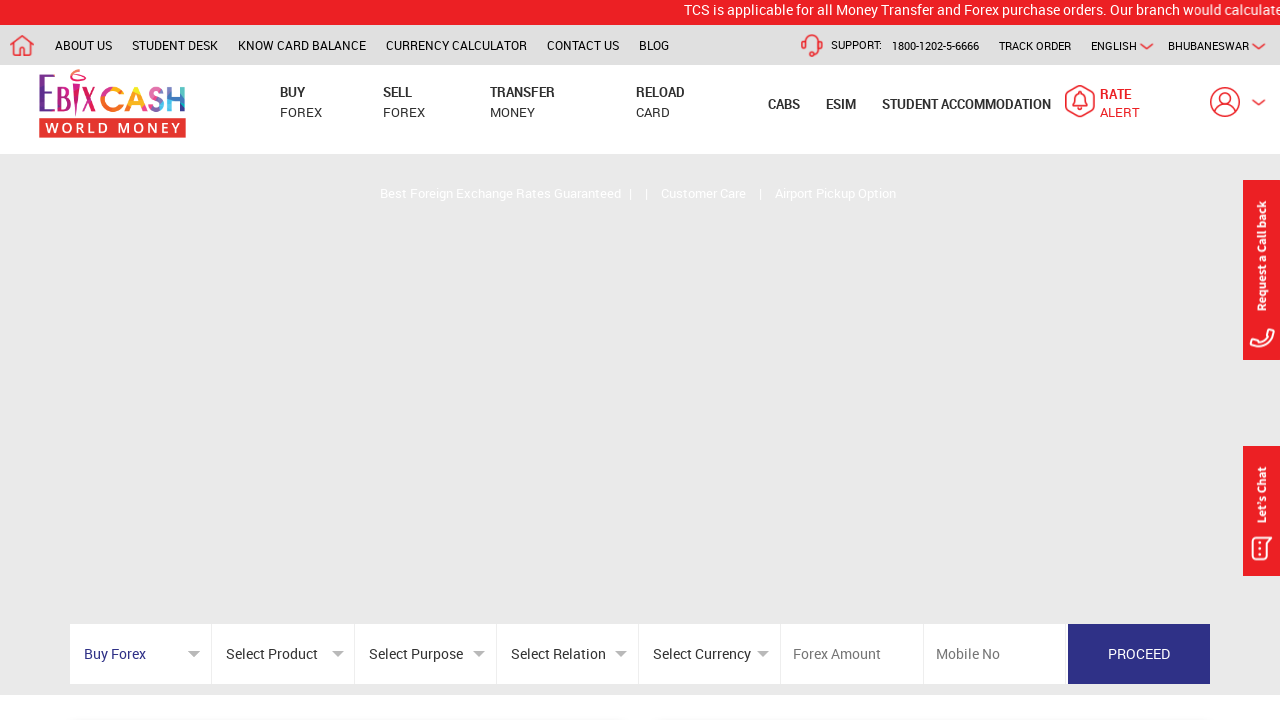

--- FILE ---
content_type: text/html; charset=utf-8
request_url: https://www.buyforex.com/foreign-currency-exchange/aud/bhubaneswar
body_size: 93169
content:

<!DOCTYPE html>
<html xmlns="http://www.w3.org/1999/xhtml" xmlns:og="http://opengraphprotocol.org/schema/" class="encloserHTML">
<head><link rel="canonical" href="http://www.buyforex.com/foreign-currency-exchange/aud/bhubaneswar" /><meta name="viewport" content="initial-scale=1.0, maximum-scale=1.0, minimum-scale=1.0,target-densitydpi=device-dpi, user-scalable=no" /><meta http-equiv="Content-Type" content="text/html; charset=iso-8859-1" /><title>
	AUD Rate in Bhubaneswar | Exchange AUD in Bhubaneswar | Buyforex
</title><meta http-equiv="X-UA-Compatible" content="ie=edge,chrome=1" /><link rel="canonical" href="https://www.buyforex.com/" /><link rel="alternate" hreflang="en-US" href="https://www.buyforex.com/" /><link rel="alternate" href="https://www.buyforex.com/" hreflang="x-default" /><link rel="shortcut icon" href="https://dy80itd41p90x.cloudfront.net/images/favicon.ico" />
<meta name="Keywords" content=" AUD  rate in bhubaneswar, Buy AUD in bhubaneswar, Sell AUD in bhubaneswar, AUD Currency Exchange in bhubaneswar, AUD money exchange rate, AUD money exchange in bhubaneswar, AUD currency exchange" /><meta name="Description" content="Looking for AUD rate in bhubaneswar. Ebixcash world money offers best rates for Buy and Sell AUD in bhubaneswar. Visit Buyforex to avail AUD money exchange services in bhubaneswar." /><link rel="stylesheet" type="text/css" href="/Combined/CombinedCSS_3F2781427CB7EDCAD8154E6D67830B30.css?v=602cff79-38fb-440f-8345-71519ad95a99" /><link href="../../Styles/ratecard.css" rel="stylesheet" /><link href="../../Styles/master-2.css?v=1" rel="stylesheet" />
    <script type="text/javascript" src="https://translate.google.com/translate_a/element.js?cb=googleTranslateElementInit"></script>

    <script type="text/javascript" src="/Combined/combinedJS_4BC3BD323F130F96C82BE69BF41F2836.js?v=5"></script>

    <!-- JSON-LD markup generated by Google Structured Data Markup Helper. -->
    <script type="application/ld+json">
{
  "@context" : "https://schema.org/",
  "@type" : "LocalBusiness",
  "name" : "EbixCash World Money",
  "image" : "https://www.buyforex.com/images/EbixCashLogo.png",
  "telephone" : "+91-730-340-1234",
  "email" : "forex-care@ebixcash.com",
  "address" : {
    "@type" : "PostalAddress",
    "streetAddress" : "Centrum House, C.S.T. Road, Vidyanagari Marg",
    "addressLocality" : "Kalina Santacruz (East)",
    "addressRegion" : "Mumbai, Maharashtra",
    "addressCountry" : "India",
    "postalCode" : "400098"
  },
  "openingHoursSpecification" : {
    "@type" : "OpeningHoursSpecification",
    "dayOfWeek" : {
      "@type" : "DayOfWeek",
      "name" : "Mon - Sun"
    },
    "opens" : "2018-01-01T00:00",
    "closes" : "2018-01-01T23:59"
  },
  "url" : "https://www.buyforex.com/",
  "aggregateRating" : {
    "@type" : "AggregateRating",
    "ratingValue" : "4.8",
    "bestRating" : "5",
    "worstRating" : "1",
    "ratingCount" : "65"
  }
}
    </script>

    
    <style type="text/css">
        .ttl-lft {
        }
        .total-txt {
        }
        .form-hldr {
            width: 100% !important;
            position: initial !important;
        }
        .rate-card {
            width: 100%;
            height: 100%;
        }
        .form-inr {
            width: 80% !important;
        }
        .SpanCommonText {
            font-family: RobotoRegular;
            font-size: 13px;
            color: #666666;
            padding-top: 12px;
            line-height: 20px;
            list-style-type: disc;
        }
        .DivExpandSection {
            display: none;
        }
        .form-hldr {
            box-sizing: border-box;
            box-shadow: 0 .5px 10px -2px rgba(0,0,0,.4);
        }
            .form-hldr .head {
                width: 100%;
                float: left;
                font-size: 17px;
                color: #ffffff;
                background-color: #2C3496;
                padding: 15px 15px;
                text-transform: uppercase;
                text-align: center;
                font-family: robotoregular;
            }
        .form-inr {
            width: 230px;
            margin: 0 auto;
            overflow: hidden;
            border: solid 0px blue;
            padding: 15px 0px;
        }
        .btn-css {
            border: 0px;
            cursor: pointer;
            font-size: 15px;
            color: #fff;
            text-transform: uppercase;
            background-color: #2f3187;
            display: block;
            margin: 0 auto;
            border-radius: 50px;
            outline: none;
            width: 100%;
            padding: 10px 0px;
            font-family: robotoregular;
        }
                .newcol {
        width: 100%;
        text-align:center;
        }
     #ul1 li{
width: 250px;
height: 30px;
margin-top: 10px;
margin-right: 10px;
display: inline-block;
}
          #ul2 li{
width: 250px;
height: 30px;
margin-top: 10px;
margin-right: 10px;
display: inline-block;
}
                    #ul3 li{
width: 250px;
height: 30px;
margin-top: 10px;
margin-right: 10px;
display: inline-block;
}
        @media screen and (max-width: 500px) {
            .col-xs-6 {
                width: 100%;
            }
            .col-xs-4 {
                width: 100%;
            }
            .col-xs-8 {
                width: 100%;
            }
        }
    </style>
    <link href="Styles/student-new.css" rel="stylesheet" />
    <script src="/scripts/expertadvice.js"></script>
</head>
<body>
    <!-- Google Tag Manager (noscript) -->
    
    <!-- End Google Tag Manager (noscript) -->
    <div id="google_translate_element">
        <form method="post" action="./bhubaneswar" id="form1">
<div class="aspNetHidden">
<input type="hidden" name="__VIEWSTATE" id="__VIEWSTATE" value="/[base64]/0f1V4CKiIDP+tQ==" />
</div>

<div class="aspNetHidden">

	<input type="hidden" name="__VIEWSTATEGENERATOR" id="__VIEWSTATEGENERATOR" value="92800E54" />
	<input type="hidden" name="__EVENTVALIDATION" id="__EVENTVALIDATION" value="/wEdAAeyVwBdftN3xbJR+/trzxeRYB76CGw06yrS1HthkMoRXag3kkHi7m7dhzFSYv/+AsYXWf3HTrG18FwdJ0uyhAlweb4lZpNYUOhTwJfhCgFK9wc4Jeac/SRXMAMDZnL9aarAa6SGGMf/HIZ175wpfXqqcIKTTVsIrM0c3LzWkmBk7nOYViSwIH1ZHjHUOPXTsdc=" />
</div>
            <input type="hidden" name="ctl00$hfcityname" id="hfcityname" value="Bhubaneswar" />
            <input type="hidden" name="ctl00$hfwidget" id="hfwidget" value="[{&quot;WidgetHTML&quot;:&quot;\u003cul class=\u0027bforex\u0027\u003e\r\n                                \u003cli class=\u0027active\u0027\u003e\r\n                                    \u003cselect class=\u0027sel-service\u0027\u003e\r\n                                        \u003coption selected=\u0027selected\u0027 value=\u00271\u0027\u003eBuy Forex\u003c/option\u003e\r\n                                        \u003coption value=\u00272\u0027\u003eSell Forex\u003c/option\u003e\r\n                                        \u003coption value=\u00273\u0027\u003eMoney Transfer\u003c/option\u003e\r\n                                        \u003coption value=\u00274\u0027\u003eReload Card\u003c/option\u003e\r\n                                    \u003c/select\u003e\r\n                                \u003c/li\u003e\r\n                                \u003cli\u003e\r\n                                    \u003cselect class=\u0027sel-product\u0027\u003e\r\n                                        \u003coption selected=\u0027selected\u0027 value=\u00270\u0027\u003eSelect Product\u003c/option\u003e\u003coption  value=\u00271\u0027\u003eforex card\u003c/option\u003e\u003coption  value=\u00272\u0027\u003ecash\u003c/option\u003e\r\n                                    \u003c/select\u003e\r\n                                \u003c/li\u003e\r\n                                \u003cli\u003e\r\n                                    \u003cselect class=\u0027sel-purpose\u0027\u003e\r\n                                        \u003coption selected=\u0027selected\u0027 value=\u00270\u0027\u003eSelect Purpose\u003c/option\u003e\u003coption  value=\u00271\u0027\u003epersonal visit\u003c/option\u003e\u003coption  value=\u00272\u0027\u003eoverseas education\u003c/option\u003e\u003coption  value=\u00273\u0027\u003ebusiness travel\u003c/option\u003e\u003coption  value=\u00274\u0027\u003eemployment\u003c/option\u003e\u003coption  value=\u00275\u0027\u003emedical visit\u003c/option\u003e\r\n                                    \u003c/select\u003e\r\n                                \u003c/li\u003e\r\n                                \u003cli\u003e\r\n                                    \u003cselect class=\u0027sel-relation\u0027\u003e\r\n                                        \u003coption selected=\u0027selected\u0027 value=\u00270\u0027\u003eSelect Relation\u003c/option\u003e\u003coption  value=\u00271\u0027\u003eMy Self\u003c/option\u003e\u003coption  value=\u00272\u0027\u003eHusband\u003c/option\u003e\u003coption  value=\u00273\u0027\u003eWife\u003c/option\u003e\u003coption  value=\u00274\u0027\u003eSon\u003c/option\u003e\u003coption  value=\u00275\u0027\u003eDaughter\u003c/option\u003e\u003coption  value=\u00276\u0027\u003eFather\u003c/option\u003e\u003coption  value=\u00277\u0027\u003eMother\u003c/option\u003e\u003coption  value=\u00278\u0027\u003eBrother\u003c/option\u003e\u003coption  value=\u00279\u0027\u003eSister\u003c/option\u003e\u003coption  value=\u002710\u0027\u003eGrand Daughter\u003c/option\u003e\u003coption  value=\u002711\u0027\u003eGrand Son\u003c/option\u003e\r\n                                    \u003c/select\u003e\r\n                                \u003c/li\u003e\r\n                                \u003cli\u003e\r\n                                    \u003cselect class=\u0027sel-currency\u0027\u003e\r\n                                        \u003coption selected=\u0027selected\u0027 value=\u00270\u0027\u003eSelect Currency\u003c/option\u003e\u003coption  value=\u0027AUD\u0027\u003eAustralian Dollar\u003c/option\u003e\u003coption  value=\u0027GBP\u0027\u003eBritish Pound\u003c/option\u003e\u003coption  value=\u0027CAD\u0027\u003eCanadian Dollar\u003c/option\u003e\u003coption  value=\u0027EUR\u0027\u003eEuro\u003c/option\u003e\u003coption  value=\u0027HKD\u0027\u003eHong Kong Dollar\u003c/option\u003e\u003coption  value=\u0027JPY\u0027\u003eJapanese Yen\u003c/option\u003e\u003coption  value=\u0027NZD\u0027\u003eNew Zealand Dollar\u003c/option\u003e\u003coption  value=\u0027RUB\u0027\u003eRussian Ruble\u003c/option\u003e\u003coption  value=\u0027SAR\u0027\u003eSaudi Riyal\u003c/option\u003e\u003coption  value=\u0027SGD\u0027\u003eSingapore Dollar\u003c/option\u003e\u003coption  value=\u0027ZAR\u0027\u003eSouth African Rand\u003c/option\u003e\u003coption  value=\u0027SEK\u0027\u003eSwedish Krona\u003c/option\u003e\u003coption  value=\u0027CHF\u0027\u003eSwiss Franc\u003c/option\u003e\u003coption  value=\u0027THB\u0027\u003eThai Baht\u003c/option\u003e\u003coption  value=\u0027TRY\u0027\u003eTurkish Lira\u003c/option\u003e\u003coption  value=\u0027AED\u0027\u003eUAE Dirham\u003c/option\u003e\u003coption  value=\u0027USD\u0027\u003eUS Dollar\u003c/option\u003e\r\n                                    \u003c/select\u003e\r\n                                \u003c/li\u003e\r\n                                \u003cli\u003e\r\n                                    \u003cinput type=\u0027tel\u0027 class=\u0027bfqk-txtbx txt-forexamt\u0027 maxlength=\u00278\u0027 onkeypress=\u0027return ValidateNumberOnly(this,event)\u0027 number value=\u0027\u0027 placeholder=\u0027Forex Amount\u0027 /\u003e\r\n                                \u003c/li\u003e\r\n                                \u003cli\u003e\r\n                                    \u003cinput type=\u0027tel\u0027 class=\u0027bfqk-txtbx txt-mobileno\u0027 maxlength=\u002710\u0027 maxlength=\u002710\u0027 onkeypress=\u0027return ValidateNumberOnly(this,event)\u0027 value=\u0027\u0027 placeholder=\u0027Mobile No\u0027 /\u003e\r\n                                \u003c/li\u003e\r\n                                \u003cli class=\u0027flt-rgt\u0027\u003e\r\n                                    \u003cinput type=\u0027button\u0027 class=\u0027bfqk-btn add-to-cart\u0027 value=\u0027proceed\u0027 /\u003e\r\n                                \u003c/li\u003e\r\n                            \u003c/ul\u003e&quot;},{&quot;WidgetHTML&quot;:&quot;\u003cul class=\u0027sforex\u0027\u003e\r\n                                \u003cli class=\u0027active\u0027\u003e\r\n                                    \u003cselect class=\u0027sel-service\u0027\u003e\r\n                                        \u003coption value=\u00271\u0027\u003eBuy Forex\u003c/option\u003e\r\n                                        \u003coption selected=\u0027selected\u0027 value=\u00272\u0027\u003eSell Forex\u003c/option\u003e\r\n                                        \u003coption value=\u00273\u0027\u003eMoney Transfer\u003c/option\u003e\r\n                                        \u003coption value=\u00274\u0027\u003eReload Card\u003c/option\u003e\r\n                                    \u003c/select\u003e\r\n                                \u003c/li\u003e\r\n                                \u003cli\u003e\r\n                                    \u003cselect class=\u0027sel-product\u0027\u003e\r\n                                        \u003coption selected=\u0027selected\u0027 value=\u00270\u0027\u003eSelect Product\u003c/option\u003e\u003coption  value=\u00271\u0027\u003eforex card\u003c/option\u003e\u003coption  value=\u00272\u0027\u003ecash\u003c/option\u003e\r\n                                    \u003c/select\u003e\r\n                                \u003c/li\u003e\r\n                                \u003cli\u003e\r\n                                    \u003cselect class=\u0027sel-currency\u0027\u003e\r\n                                        \u003coption selected=\u0027selected\u0027 value=\u00270\u0027\u003eSelect Currency\u003c/option\u003e\u003coption  value=\u0027AUD\u0027\u003eAustralian Dollar\u003c/option\u003e\u003coption  value=\u0027GBP\u0027\u003eBritish Pound\u003c/option\u003e\u003coption  value=\u0027CAD\u0027\u003eCanadian Dollar\u003c/option\u003e\u003coption  value=\u0027EUR\u0027\u003eEuro\u003c/option\u003e\u003coption  value=\u0027HKD\u0027\u003eHong Kong Dollar\u003c/option\u003e\u003coption  value=\u0027JPY\u0027\u003eJapanese Yen\u003c/option\u003e\u003coption  value=\u0027NZD\u0027\u003eNew Zealand Dollar\u003c/option\u003e\u003coption  value=\u0027RUB\u0027\u003eRussian Ruble\u003c/option\u003e\u003coption  value=\u0027SAR\u0027\u003eSaudi Riyal\u003c/option\u003e\u003coption  value=\u0027SGD\u0027\u003eSingapore Dollar\u003c/option\u003e\u003coption  value=\u0027ZAR\u0027\u003eSouth African Rand\u003c/option\u003e\u003coption  value=\u0027SEK\u0027\u003eSwedish Krona\u003c/option\u003e\u003coption  value=\u0027CHF\u0027\u003eSwiss Franc\u003c/option\u003e\u003coption  value=\u0027THB\u0027\u003eThai Baht\u003c/option\u003e\u003coption  value=\u0027TRY\u0027\u003eTurkish Lira\u003c/option\u003e\u003coption  value=\u0027AED\u0027\u003eUAE Dirham\u003c/option\u003e\u003coption  value=\u0027USD\u0027\u003eUS Dollar\u003c/option\u003e\r\n                                    \u003c/select\u003e\r\n                                \u003c/li\u003e\r\n                                \u003cli\u003e\r\n                                    \u003cinput type=\u0027tel\u0027 class=\u0027bfqk-txtbx txt-forexamt\u0027 maxlength=\u00278\u0027 onkeypress=\u0027return ValidateNumberOnly(this,event)\u0027 value=\u0027\u0027 placeholder=\u0027Forex Amount\u0027 /\u003e\r\n                                \u003c/li\u003e\r\n                                \u003cli\u003e\r\n                                    \u003cinput type=\u0027tel\u0027 class=\u0027bfqk-txtbx txt-mobileno\u0027 maxlength=\u002710\u0027 onkeypress=\u0027return ValidateNumberOnly(this,event)\u0027 value=\u0027\u0027 placeholder=\u0027Mobile No\u0027 /\u003e\r\n                                \u003c/li\u003e\r\n                                \u003cli class=\u0027flt-rgt\u0027\u003e\r\n                                    \u003cinput type=\u0027button\u0027 class=\u0027bfqk-btn add-to-cart\u0027 value=\u0027proceed\u0027 /\u003e\r\n                                \u003c/li\u003e\r\n                            \u003c/ul\u003e&quot;},{&quot;WidgetHTML&quot;:&quot;\u003cul class=\u0027mtransfer\u0027\u003e\r\n                                    \u003cli class=\u0027active\u0027\u003e\r\n                                        \u003cselect class=\u0027sel-service\u0027\u003e\r\n                                            \u003coption value=\u00271\u0027\u003eBuy Forex\u003c/option\u003e\r\n                                            \u003coption value=\u00272\u0027\u003eSell Forex\u003c/option\u003e\r\n                                            \u003coption selected=\u0027selected\u0027 value=\u00273\u0027\u003eMoney Transfer\u003c/option\u003e\r\n                                            \u003coption value=\u00274\u0027\u003eReload Card\u003c/option\u003e\r\n                                        \u003c/select\u003e\r\n                                    \u003c/li\u003e\r\n                                    \u003cli\u003e\r\n                                        \u003cselect class=\u0027sel-product\u0027\u003e\r\n                                            \u003coption selected=\u0027selected\u0027 value=\u00270\u0027\u003eSelect Product\u003c/option\u003e\u003coption  value=\u00274\u0027\u003ewire transfer\u003c/option\u003e\u003coption  value=\u00275\u0027\u003edemand draft\u003c/option\u003e\r\n                                        \u003c/select\u003e\r\n                                    \u003c/li\u003e\r\n                                    \u003cli\u003e\r\n                                        \u003cselect class=\u0027sel-purpose\u0027\u003e\r\n                                            \u003coption selected=\u0027selected\u0027 value=\u00270\u0027\u003eSelect Purpose\u003c/option\u003e\u003coption  value=\u00272\u0027\u003eoverseas education\u003c/option\u003e\u003coption  value=\u00275\u0027\u003emedical visit\u003c/option\u003e\u003coption  value=\u00276\u0027\u003etravel booking\u003c/option\u003e\u003coption  value=\u00277\u0027\u003efilm shooting\u003c/option\u003e\u003coption  value=\u00278\u0027\u003eremittance by tour operators\u003c/option\u003e\u003coption  value=\u00279\u0027\u003efee for conference \u0026 training\u003c/option\u003e\u003coption  value=\u002710\u0027\u003evisa fees\u003c/option\u003e\u003coption  value=\u002711\u0027\u003edisbursement of crew wages\u003c/option\u003e\u003coption  value=\u002712\u0027\u003eemigration consultancy fees\u003c/option\u003e\u003coption  value=\u002713\u0027\u003eemigration fees\u003c/option\u003e\r\n                                        \u003c/select\u003e\r\n                                    \u003c/li\u003e\r\n                                    \u003cli\u003e\r\n                                        \u003cselect class=\u0027sel-currency\u0027\u003e\r\n                                            \u003coption selected=\u0027selected\u0027 value=\u00270\u0027\u003eSelect Currency\u003c/option\u003e\u003coption  value=\u0027AUD\u0027\u003eAustralian Dollar\u003c/option\u003e\u003coption  value=\u0027GBP\u0027\u003eBritish Pound\u003c/option\u003e\u003coption  value=\u0027CAD\u0027\u003eCanadian Dollar\u003c/option\u003e\u003coption  value=\u0027DKK\u0027\u003eDanish Krone\u003c/option\u003e\u003coption  value=\u0027EUR\u0027\u003eEuro\u003c/option\u003e\u003coption  value=\u0027HKD\u0027\u003eHong Kong Dollar\u003c/option\u003e\u003coption  value=\u0027JPY\u0027\u003eJapanese Yen\u003c/option\u003e\u003coption  value=\u0027MYR\u0027\u003eMalaysian Ringitt\u003c/option\u003e\u003coption  value=\u0027NZD\u0027\u003eNew Zealand Dollar\u003c/option\u003e\u003coption  value=\u0027NOK\u0027\u003eNorwegian Krone\u003c/option\u003e\u003coption  value=\u0027RUB\u0027\u003eRussian Ruble\u003c/option\u003e\u003coption  value=\u0027SAR\u0027\u003eSaudi Riyal\u003c/option\u003e\u003coption  value=\u0027SGD\u0027\u003eSingapore Dollar\u003c/option\u003e\u003coption  value=\u0027ZAR\u0027\u003eSouth African Rand\u003c/option\u003e\u003coption  value=\u0027SEK\u0027\u003eSwedish Krona\u003c/option\u003e\u003coption  value=\u0027CHF\u0027\u003eSwiss Franc\u003c/option\u003e\u003coption  value=\u0027THB\u0027\u003eThai Baht\u003c/option\u003e\u003coption  value=\u0027AED\u0027\u003eUAE Dirham\u003c/option\u003e\u003coption  value=\u0027USD\u0027\u003eUS Dollar\u003c/option\u003e\r\n                                        \u003c/select\u003e\r\n                                    \u003c/li\u003e\r\n                                    \u003cli\u003e\r\n                                        \u003cinput type=\u0027tel\u0027 class=\u0027bfqk-txtbx txt-forexamt\u0027 maxlength=\u00278\u0027 onkeypress=\u0027return ValidateNumberOnly(this,event)\u0027 value=\u0027\u0027 placeholder=\u0027Forex Amount\u0027 /\u003e\r\n                                    \u003c/li\u003e\r\n                                    \u003cli\u003e\r\n                                        \u003cinput type=\u0027tel\u0027 class=\u0027bfqk-txtbx txt-mobileno\u0027 maxlength=\u002710\u0027 onkeypress=\u0027return ValidateNumberOnly(this,event)\u0027 onkeypress=\u0027return ValidateNumberOnly(this,event)\u0027 value=\u0027\u0027 placeholder=\u0027Mobile No\u0027 /\u003e\r\n                                    \u003c/li\u003e\r\n                                    \u003cli class=\u0027flt-rgt\u0027\u003e\r\n                                        \u003cinput type=\u0027button\u0027 class=\u0027bfqk-btn add-to-cart\u0027 value=\u0027proceed\u0027 /\u003e\r\n                                    \u003c/li\u003e\r\n                                \u003c/ul\u003e&quot;},{&quot;WidgetHTML&quot;:&quot;\u003cul class=\u0027rloadcard\u0027\u003e\r\n                                \u003cli class=\u0027active\u0027\u003e\r\n                                    \u003cselect class=\u0027sel-service\u0027\u003e\r\n                                        \u003coption value=\u00271\u0027\u003eBuy Forex\u003c/option\u003e\r\n                                        \u003coption value=\u00272\u0027\u003eSell Forex\u003c/option\u003e\r\n                                        \u003coption value=\u00273\u0027\u003eMoney Transfer\u003c/option\u003e\r\n                                        \u003coption selected=\u0027selected\u0027 value=\u00274\u0027\u003eReload Card\u003c/option\u003e\r\n                                    \u003c/select\u003e\r\n                                \u003c/li\u003e\r\n                                \u003cli\u003e\r\n                                    \u003cselect class=\u0027sel-purpose\u0027\u003e\r\n                                        \u003coption selected=\u0027selected\u0027 value=\u00270\u0027\u003eSelect Purpose\u003c/option\u003e\u003coption  value=\u00271\u0027\u003epersonal visit\u003c/option\u003e\u003coption  value=\u00272\u0027\u003eoverseas education\u003c/option\u003e\u003coption  value=\u00273\u0027\u003ebusiness travel\u003c/option\u003e\u003coption  value=\u00275\u0027\u003emedical visit\u003c/option\u003e\r\n                                    \u003c/select\u003e\r\n                                \u003c/li\u003e\r\n                                \u003cli\u003e\r\n                                    \u003cinput type=\u0027text\u0027 class=\u0027bfqk-txtbx txt-card-no\u0027 maxlength=\u002716\u0027 onkeypress=\u0027return ValidateNumberOnly(this,event)\u0027 placeholder=\u0027Card Number\u0027 /\u003e\r\n                                \u003c/li\u003e\r\n                                \u003cli\u003e\r\n                                    \u003cselect class=\u0027sel-currency\u0027\u003e\r\n                                        \u003coption selected=\u0027selected\u0027 value=\u00270\u0027\u003eSelect Currency\u003c/option\u003e\u003coption  value=\u0027AUD\u0027\u003eAustralian Dollar\u003c/option\u003e\u003coption  value=\u0027GBP\u0027\u003eBritish Pound\u003c/option\u003e\u003coption  value=\u0027CAD\u0027\u003eCanadian Dollar\u003c/option\u003e\u003coption  value=\u0027EUR\u0027\u003eEuro\u003c/option\u003e\u003coption  value=\u0027HKD\u0027\u003eHong Kong Dollar\u003c/option\u003e\u003coption  value=\u0027JPY\u0027\u003eJapanese Yen\u003c/option\u003e\u003coption  value=\u0027NZD\u0027\u003eNew Zealand Dollar\u003c/option\u003e\u003coption  value=\u0027RUB\u0027\u003eRussian Ruble\u003c/option\u003e\u003coption  value=\u0027SAR\u0027\u003eSaudi Riyal\u003c/option\u003e\u003coption  value=\u0027SGD\u0027\u003eSingapore Dollar\u003c/option\u003e\u003coption  value=\u0027ZAR\u0027\u003eSouth African Rand\u003c/option\u003e\u003coption  value=\u0027SEK\u0027\u003eSwedish Krona\u003c/option\u003e\u003coption  value=\u0027CHF\u0027\u003eSwiss Franc\u003c/option\u003e\u003coption  value=\u0027THB\u0027\u003eThai Baht\u003c/option\u003e\u003coption  value=\u0027TRY\u0027\u003eTurkish Lira\u003c/option\u003e\u003coption  value=\u0027AED\u0027\u003eUAE Dirham\u003c/option\u003e\u003coption  value=\u0027USD\u0027\u003eUS Dollar\u003c/option\u003e\r\n                                    \u003c/select\u003e\r\n                                \u003c/li\u003e\r\n                                \u003cli\u003e\r\n                                    \u003cinput type=\u0027text\u0027 class=\u0027bfqk-txtbx txt-forexamt\u0027 value=\u0027\u0027 maxlength=\u00278\u0027 onkeypress=\u0027return ValidateNumberOnly(this,event)\u0027 placeholder=\u0027Forex Amount\u0027 /\u003e\u003c/li\u003e\r\n                                \u003cli\u003e\r\n                                    \u003cinput type=\u0027text\u0027 class=\u0027bfqk-txtbx txt-mobileno\u0027 value=\u0027\u0027 maxlength=\u002710\u0027 onkeypress=\u0027return ValidateNumberOnly(this,event)\u0027 placeholder=\u0027Mobile No\u0027 /\u003e\u003c/li\u003e\r\n                                \u003cli class=\u0027flt-rgt\u0027\u003e\r\n                                    \u003cinput type=\u0027button\u0027 class=\u0027bfqk-btn add-to-cart\u0027 value=\u0027proceed\u0027 /\u003e\r\n                                \u003c/li\u003e\r\n                            \u003c/ul\u003e&quot;}]" />
            
            <div class="commonalert">
            </div>
            <!-- Close -->
            <div class="black-overlay" id="blackoverlay">
            </div>
            
            <div class="ticker hidden">
                <marquee>Our customer service team will not be operational from 22:00 to 7:00 hours due to heavy rainfall.</marquee>
            </div>
            <div style="width: 100%; background-color: #ec2024; color: #fff">
                <marquee direction="left">TCS is applicable for all Money Transfer and Forex purchase orders. Our branch would calculate the applicable TCS and let you know the same which needs to be paid (in addition to the order summary amount) before completion of order.</marquee>
            </div>
            <div class="wrapper" id="wrapper">
                <div id="page-content-wrapper">
                    
                    <div class="call-back" data-toggle="modal" data-target="#requestPopUp" data-backdrop="static" data-keyboard="true"></div>
                    <div class="lets-talk"></div>
                    
                    <div class="top-strip">
                        <div class="tstrp-lft">
                            <ul class="web">
                                <li>
                                    <a href="https://www.buyforex.com/" title="Buy Forex" class="home-ico lazy" data-original="https://dy80itd41p90x.cloudfront.net/images/icon-home.png"></a>
                                </li>
                                <li>
                                    <a href="https://www.buyforex.com/about-us" title="about-us">about us</a>
                                </li>
                                <li>
                                    <a href="https://www.buyforex.com/student-desk" title="student desk">student desk</a>
                                </li>
                                <li>
                                    <a data-toggle="modal" data-target="#OpenCardBalancePopUp" data-backdrop="static" data-keyboard="true" title="know card balance">know card balance</a>
                                </li>
                                <li>
                                    <a href="https://www.buyforex.com/currency-calculator" title="currency calculator">currency calculator</a>
                                </li>
                                <li>
                                    <a href="https://www.buyforex.com/contact-us" title="contact-us">contact us</a>
                                </li>
                                <li><a href="https://www.buyforex.com/blog" title="Blog">Blog</a>
                                </li>
                            </ul>
                            <ul class="mobile" data-toggle="modal" data-target=".OpenCityPopUp" data-backdrop="static" data-keyboard="true">
                                <li>
                                    <a href="javascript:void(0)" id="ancMCity" class="cty-lng-menu">Bhubaneswar</a>
                                </li>
                            </ul>
                        </div>
                        <div class="tstrp-rgt">
                            <ul class="web">
                                <li data-toggle="modal" data-target=".OpenCityPopUp" data-backdrop="static" data-keyboard="true"><a href="javascript:void(0)" id="ancWCity" class="cty-lng-menu">Bhubaneswar</a>
                                </li>
                                <li>
                                    <a href="javascript:void(0)" class="cty-lng-menu onhover-langu"></a>
                                    <div class="change-lgu-web">
                                        <ul>
                                            <li value="en">English</li>
                                            <li value="hi">Hindi</li>
                                        </ul>
                                    </div>
                                </li>
                                <li class="litrkordr">
                                    <a href="javascript:void(0)" data-toggle="modal" data-target="#OpenTrackOrderPopUp" data-backdrop="static" data-keyboard="true" title="track order">track order</a>
                                </li>
                                <li class="lisupport">
                                    <span class="support-menu">support:</span>
                                    <span>1800-1202-5-6666</span>
                                </li>
                            </ul>
                            <ul class="mobile">
                                <li>
                                    <a class="viewcurr-ico ViewAllCurrenyClick">Live currency rates</a>
                                </li>
                            </ul>

                        </div>

                    </div>
                    
                    <div class="hdr-hldr">
                        <div class="hamburger">
                        </div>
                        <div class="logo" style="margin-top: -12px;">
                            <a href="https://www.buyforex.com/" title="Buy Forex">
                                <img src="https://www.buyforex.com/images/EbixCashLogo.png" alt="Buy Forex" style="width: 75% !important; padding-top: 0 !important; padding-left: 10px !important; margin-left: 27px;" />
                            </a>
                        </div>
                        <div class="menu-hldr">
                            <ul class="web">
                                <li>
                                    <a href="https://www.buyforex.com/buy-forex-online" title="Buy Foreign Currency">
                                        <span class="t1">buy</span>
                                        <span class="t2">forex</span>
                                    </a>
                                </li>
                                <li>
                                    <a href="https://www.buyforex.com/sell-forex-online" title="Sell Foreign Currency">
                                        <span class="t1">sell</span>
                                        <span class="t2">forex</span>
                                    </a>
                                </li>
                                <li>
                                    <a href="https://www.buyforex.com/outward-remittance-money-transfer" title="Money Transfer">
                                        <span class="t1">transfer</span>
                                        <span class="t2">money</span>
                                    </a>
                                </li>
                                <li>
                                    <a href="https://www.buyforex.com/reload-prepaid-forex-card" title="Reload Forex Card">
                                        <span class="t1">reload</span>
                                        <span class="t2">card</span>
                                    </a>
                                </li>
                                <li>
                                    <a style="padding: 8px 13px; border-radius: 7px; margin-top: 4px; margin-right: 0px;"
                                        target="_blank" href="https://www.ahataxis.com/?utm_source=buyForex&utm_medium=cta&utm_campaign=buyForexOutstationCab" title="CABS">
                                        <span class="t1">CABS</span>
                                    </a>
                                </li>
                                 <li>
                                    <a style="padding: 8px 13px; border-radius: 7px; margin-top: 4px; margin-right: 0px;"
                                        target="_blank" href="https://ebixcash.zetexa.com" title="eSIM">
                                        <span class="t1">eSIM</span>
                                    </a>
                                </li>
                                <li>
                                    <a style="padding: 8px 13px; border-radius: 7px; margin-top: 4px; margin-right: 0px;"
                                        target="_blank" href="StudentAccomedation.aspx" title="Student Accommodation">
                                        <span class="t1">Student Accommodation</span>
                                    </a>
                                </li>
                            </ul>
                        </div>
                        <div class="hdr-rgt">
                            <ul class="web">
                                <li id="WebloginDiv" style="display:block;">
                                    <span class="reg-dd">
                                        <a href="javascript:void(0)" class="user-ico"></a>
                                        <a href="javascript:void(0)" class="uico-arw"></a>
                                    </span>
                                </li>
                                <li id="WebUserDiv" style="display:none;">
                                    <a href="javascript:void(0)" id="WebUserName" class="hi-txt"></a>
                                </li>
                                <li>
                                    <a class="rateofr-hldr OpenRateAlertPopUp" title="rate alert">
                                        <small class="rateofr-lft">
                                            <span class="rate-ico"></span>
                                        </small>
                                        <small class="rateofr-rgt">
                                            <span class="t1 blue">rate</span>
                                            <span class="t2 blue">alert</span>
                                        </small>
                                    </a>
                                </li>
                                <li id="showOfferdiv" style="display:none;">
                                    <a href="https://www.buyforex.com/special-offers" title="offers" class="rateofr-hldr">
                                        <small class="rateofr-lft">
                                            <span class="offr-ico"></span>
                                        </small>
                                        <small class="rateofr-rgt">
                                            <span class="t1 orng">current</span>
                                            <span class="t2 orng">offers</span>
                                        </small>
                                    </a>
                                </li>
                            </ul>
                            <ul class="mobile">
                                <li id="MobileLoginDiv" style="display:block;">
                                    <span class="reg-dd">
                                        <a href="javascript:void(0)" class="user-ico"></a>
                                        <a href="javascript:void(0)" class="uico-arw"></a>
                                    </span>
                                </li>
                                <li id="mobileUserDiv" style="display:none;">
                                    <a href="javascript:void(0)" id="MobileUserName" class="hi-txt"></a>
                                </li>
                                <li>
                                    <a href="tel:740-045-1147" class="rateofr-hldr">
                                        <span class="offr-ico-mobile"></span>
                                    </a>
                                </li>
                            </ul>
                        </div>
                        <div class="mnu-dd-hldr">
                            <div class="dd-subhead">Sign up if you’re a new user or login with your existing ID and Password.</div>
                            <div class="dd-anchor">
                                <a data-toggle="modal" data-target="#OpenSignUpPopUp" data-backdrop="static" data-keyboard="true" class="sign-up">Sign Up</a>
                                <a data-toggle="modal" data-target="#OpenSignInPopUp" data-backdrop="static" data-keyboard="true" class="sign-in">Login</a>
                            </div>
                        </div>
                        <div class="mnu-dd-ac-hldr">
                            <ul>
                                <li>
                                    <a href="https://www.buyforex.com/personal-details" title="personal-details">My Account</a>
                                </li>
                                <li>
                                    <a href="https://www.buyforex.com/my-orders" title="My Orders">My Orders</a>
                                </li>
                                <li>
                                    <a href="https://www.buyforex.com/myaddress-book" title="My Address Book">My Address Book</a>
                                </li>
                                <li class="logutli">
                                    <a id="LogoutClick">Log Out</a>
                                </li>
                            </ul>
                        </div>
                        <div id="WebUsehover" class="reg-dd-hover" style="display:block;">
                        </div>
                        <div id="WebUseloginhover" class="hi-txt-hover" style="display:none;">
                        </div>
                    </div>
                    
    <input type="hidden" name="ctl00$ContentPlaceHolder1$hfcityname" id="ContentPlaceHolder1_hfcityname" value="bhubaneswar" />
    <input type="hidden" name="ctl00$ContentPlaceHolder1$hfcurrencyname" id="ContentPlaceHolder1_hfcurrencyname" value="AUD" />
    <input type="hidden" name="ctl00$ContentPlaceHolder1$hfcurrencyBuyRate" id="ContentPlaceHolder1_hfcurrencyBuyRate" value="62.84" />
    <input type="hidden" name="ctl00$ContentPlaceHolder1$hfcurrencySellRate" id="ContentPlaceHolder1_hfcurrencySellRate" value="61.85" />
    <div class="banner-sec">
        <div class="bfhead-hldr">
            <h1 id="ContentPlaceHolder1_showCity" style="width: 100%" class="ftr-pntr-hldr"></h1>
            <div class="bfsubtxt-hldr">
                <span class="bfsub-txt">Best Foreign Exchange Rates Guaranteed </span>
                <span class="bfsub-dvdr">|</span>
                <span class="bfsub-dvdr">|</span>
                <span class="bfsub-dvdr">Customer Care</span>
                <span class="bfsub-dvdr">|</span>
                <span class="bfsub-dvdr">Airport Pickup Option</span>
            </div>
        </div>
        <div class="banner">
            <ul id="ContentPlaceHolder1_divBanner"><li><img class='lazy' data-original='http://buyforex.com/SEOImages/Fly_Abroad.png' /></li></ul>
        </div>
        <div class="bfquickbuy-hldr" style="bottom: 1px">
            <div class="container">
                <div class="widget-hldr">
                    <div class="widget-row widget">
                    </div>
                    <div class="widget-row">
                        <div class="ttl-hldr">
                            <div class="ttl-lft curr-rate">
                            </div>
                            <div class="ttl-rgt total-txt">
                                Total Amount &nbsp;=&nbsp;
                                    <rs class="Webrupee">Rs</rs>
                                66,740.00
                            </div>
                        </div>
                        <div class="yousave-hldr hidden">
                            <div class="yousave-rgt yousave-txt">
                                You Save &nbsp;=&nbsp;
                                    <rs class="Webrupee">Rs</rs>
                                2,000.00
                            </div>
                            <div class="yousave-lft"><i>or &nbsp;</i> <a href="javascript:void(0)">REPEAT PAST ORDERS ?</a></div>
                        </div>
                    </div>
                </div>
            </div>
        </div>
    </div>
    <div style="width: 100%; height: 30px; overflow: hidden"></div>
    <div class="container">
        <div class="row">
            <div class="col-xs-6">
                <div class="form-hldr" style="top: 18%">
                    <div class="head">
                        <label id="ContentPlaceHolder1_Label64" style="color: #ec2024" class="currencynamecls"></label>
                        Currency Rate 
                    </div>
                    <div class="form-inr">
                        <div class="cntrl-hldr">
                            <div>
                                <span class="input input--hoshi">
                                    <input type="text" id="CityName" disabled="disabled" maxlength="50" class="txt-effect txt-effect-stu" />
                                    <label class="input-label lbl-effect lbl-effect-stu lblSelectedCityName" id="SelectedCityName" for="input-4">
                                    </label>
                                </span>
                            </div>
                            <div class="cls-txt-hdr">
                                <span class="input input--hoshi">
                                    <input type="text" disabled="disabled" maxlength="50" class="txt-effect txt-effect-stu" />
                                    <label class="input-label lbl-effect lbl-effect-stu" id="Label65" for="input-4">
                                        BuyRate
                                        <label id="ContentPlaceHolder1_Label69" style="color: #ec2024" class="currencynamecls"></label>
                                    </label>
                                    <label class="lblBuyRateValuecls" style="margin-left: -35px;" id="Label66">
                                    </label>
                                    <rs class="Webrupee">Rs </rs>
                                </span>
                                <span class="input input--hoshi">
                                    <input type="text" disabled="disabled" maxlength="50" class="txt-effect txt-effect-stu" />
                                    <label class="input-label lbl-effect lbl-effect-stu" id="Label68" for="input-4">
                                        SellRate
                                        <label id="ContentPlaceHolder1_Label70" style="color: #ec2024" class="currencynamecls"></label>
                                    </label>

                                    <label class="lblSellRateValuecls" style="margin-left: -35px;" id="Label67">
                                    </label>
                                    <rs class="Webrupee">Rs </rs>
                                </span>
                                <div class="val-div">
                                </div>
                                <div class="val-div">
                                </div>
                                <div class="val-div">
                                </div>
                            </div>
                        </div>
                        <div class="btn-hldr">
                            <input id="btntext" type="button" class="btn-css" value="Above rates mentioned are for Forex Card" />
                            <div class="Rlodershow" style="top: 5px">
                            </div>
                        </div>
                    </div>
                </div>
            </div>
            <div class="col-xs-6">
                <div class="form-hldr" style="top: 18%">
                    <div class="head">
                        Get Expert Advice
                    </div>
                    <div class="form-inr">
                        <div class="cntrl-hldr">
                            <div class="cls-txt-hdr">
                                <span class="input input--hoshi">
                                    <input type="text" id="Sdname" maxlength="50" class="input-field txt-effect txt-effect-stu" onkeypress='return ValidateAlphabets(this,event)' />
                                    <label class="input-label lbl-effect lbl-effect-stu" for="input-4">
                                        <span class="lbl-text lbl-text--hoshi">Name</span>
                                    </label>
                                </span>
                                <div class="val-div">
                                </div>
                            </div>
                            <div class="cls-txt-hdr">
                                <span class="input input--hoshi">
                                    <input type="text" id="SdMobileNo" maxlength="10" class="input-field txt-effect txt-effect-stu" onblur="CheckMobileOnBlur(this.id)"
                                        onkeypress="return ValidateNumberOnly(this,event)" />
                                    <label class="input-label lbl-effect lbl-effect-stu" for="input-4">
                                        <span class="lbl-text lbl-text--hoshi">Mobile No.</span>
                                    </label>
                                </span>
                                <div class="val-div">
                                </div>
                            </div>
                            <div class="cls-txt-hdr">
                                <span class="input input--hoshi">
                                    <input type="text" id="SdEmailID" maxlength="50" class="input-field txt-effect txt-effect-stu" />
                                    <label class="input-label lbl-effect lbl-effect-stu" for="input-4">
                                        <span class="lbl-text lbl-text--hoshi">Email</span>
                                    </label>
                                </span>
                                <div class="val-div">
                                </div>
                            </div>
                        </div>

                        <div class="btn-hldr">
                            <input id="btnTransactNow" type="button" class="btn-css" value="Submit" />
                            <div class="Rlodershow" style="top: 5px">
                            </div>
                        </div>
                    </div>
                </div>
            </div>
        </div>
    </div>
    <br />
    <div class="container">
        <div class="row">
            <div class="col-xs-6">
                <div class="row">
                    <div class="col-xs-6">
                        <img src="https://www.buyforex.com/SEOImages/1.png" />
                        <img src="https://www.buyforex.com/SEOImages/2.png" />
                    </div>
                    <div class="col-xs-6">
                        <img src="https://www.buyforex.com/SEOImages/3.png" />
                        <img src="https://www.buyforex.com/SEOImages/4.png" />
                    </div>
                </div>
            </div>
            <div class="col-xs-6">
                <div id="ContentPlaceHolder1_RateInhdr" class="SpanCommonText"><h1 style='color: #ec2024; font-size: 32px;'> AUD Rate in Bhubaneswar
                        <span id='Span5'></span>
                        <br />
                        <br />
                    </h1></div>
                <div id="ContentPlaceHolder1_DivRateIn" class="SpanCommonText">EBIXCASH World Money Ltd offers you the best aud rates in bhubaneswar with free home delivery option. For the said, we offer several different aud products through our website – <a style = "color:#1a0dab" href="https://www.buyforex.com" target="_blank">www.buyforex.com</a> at the best Dollar Price in bhubaneswar so as to suit the needs of every customer. Along with travel products such as aud currency notes,aud traveller’s cheques and aud forex cards, we also provide international money transfer products such as aud demand drafts and aud wire transfers. From any part of bhubaneswar, our website allows you to get live and affordable rates for sell dollars in bhubaneswar and aud remittances in bhubaneswar and set alerts for same. </div>
                <br />
                <div id="ContentPlaceHolder1_Div2RateIn" class="DivExpandSection SpanCommonText">Owing to the consistent increase in the demand of aud in bhubaneswar, people at times have faced difficulties in finding the best and most trustworthy money changer until EbixCash World Money came along. EbixCash World Money revolutionized the way of handling foreign exchange in bhubaneswar.Since the inception of our BuyForex.com website, we have effortlessly worked towards facilitation of simplified and convenient  aud to INR conversion and vice versa. We offer the best exchange services along with online exchange facilities. Today, people exchange INR to aud or aud  
                    to INR at the best forex rates offered by our BuyForex.com and get the rates they see on search engines, news channels, and forex sites. 
                    <br />
                </div>
                <span class="clsReadMore">Read More</span>
            </div>
        </div>
    </div>
    <div class="container">
        <div class="row">
            <div class="col-xs-8">
                <div id="ContentPlaceHolder1_Buyrateinhdr" class="SpanCommonText"><h2 style='color: #ec2024; font-size: 28px;'>Buy  AUD Rate in Bhubaneswar                    
                        <span id='Span3'></span>
                        <br />
                    </h2></div>
                <div id="ContentPlaceHolder1_DivBuyRateIn" class="SpanCommonText">You can Buy aud in bhubaneswar from EBIXCASH World Money’s buyforex.com online platform and avail best rates with assured doorstep delivery facilities. They are able to do so by employing use of India’s most advance technology to provide you with the best today’s aud  rate in bhubaneswar. 
                    Currently averaging at 69 INR, the exchange rate for aud against INR is largely fluctuating and requires consistent monitoring owing to its dynamic nature.
                    <br />
                    <br />
                    These exchange rates vary from city to city, stressing on the nature of dynamism of the esteemed currency. Hence, the rates available to claim an exchange in one city can’t ever be guaranteed to be replicated at the same time in another.
                </div>
                <br />
                <div id="ContentPlaceHolder1_Div2BuyRateIn" class="DivExpandSection SpanCommonText">
                    This discrepancy can be validated by the changing market dynamic, volume associated and inherent impact of varied economic and political events.The key driving factors that influence the value of a aud  rates in bhubaneswar are imports and exports, inflation, employment, interest rates, growth rate, trade deficit, performance of equity markets, foreign exchange reserves, macroeconomic policies, foreign investment inflows, banking capital, commodity prices and geopolitical conditions. So whenever you search for “aud rate today in bhubaneswar” our website shows you the best rate of that particular day. Similarly when user searches for dollar rate in bhubaneswar online, our website in turn displays the best rates for aud  in bhubaneswar. You can buy Dollars in bhubaneswar or Sell aud in bhubaneswar through our website BuyForex.com and get it delivered to your home hassle-free. We offers services all across bhubaneswar  backed by free doorstep service for your convenience. We provide several different aud  products at the best aud rates in bhubaneswar so as to suit the needs of every customer in form of a diverse portfolio. The aud  to INR rate in bhubaneswar is updated in real-time on our page. Today, with our ardent efforts we have established ourselves as the largest Money changers in bhubaneswar with 50 forex branches across bhubaneswar and Omni-channel online digital platform that promises ‘Unmatched quality, transparency and trust’. Get the best American Dollar rate in bhubaneswar
                     <br/>
                     <br />
                </div>
                <span class="clsReadMore">Read More</span>
            </div>
            <div class="col-xs-4">
                <div class="col-xs-4">
                    <img src="https://www.centrumforex.com/images/card.png" />
                </div>
            </div>
        </div>
    </div>
    <br />
    <div class="container">
        <div class="row">
            <div class="col-xs-8">
                <div id="ContentPlaceHolder1_Sellrateinhdr" class="SpanCommonText"> <h3 style='color: #ec2024 ; font-size: 28px;'>Sell AUD Rate in Bhubaneswar
                        <span id='Span4'></span>
                        <br />
                    </h3></div>
                <div id="ContentPlaceHolder1_DivSellRateIn" class="SpanCommonText">
                    Now you can Sell aud in bhubaneswar without any hassle through EBIXCASH World Money Ltd. Website and get best competitive rates for US dollars.Owing to dynamically evolving demand of aud in bhubaneswar , people have at times faced difficulties in finding the best and most trustworthy money changer until EbixCash World Money came along. 
                    <br />
                    <br />
                    Through our secured Omni-channel digital online forex portal, we aim at achieving maximum customer satisfaction through best quality services by facilitating selling of customers’ unspent aud foreign exchange at competitive rates. Through the means of our website, Buyforex we offer you the best options from which you may choose your best deal with respect your forex requirements.</div>
                <br />
            </div>
            <div class="col-xs-4">
                <div class="col-xs-4">
                    <img src="https://www.centrumforex.com/images/card.png" />
                </div>
            </div>
        </div>
    </div>
    <br />
    <div class="container">
        <div class="col-xs-6">
            <div id="ContentPlaceHolder1_Abouthdr" class="SpanCommonText">  <label style='color: #ec2024; font-size: 24px;' runat='server'>About AUD     
                <span id='Span6'></span>
                <br />
            </label></div>
            <div id="ContentPlaceHolder1_DivAboutDiv" class="SpanCommonText">
                The United States Dollar is the international benchmark for all major trade related activities. It is the official currency of the United States of America and boasts of presence in almost all the countries across the world. It is the de facto currency of the majority of the nations in the world.The trade relation and implication of the aud against INR is most crucial to be analysed. Any product or service that is listed internationally requires that it be valued in terms of the aud , making it the most popular and converted currency in the world.
                <br />
                </div>
            <div id="ContentPlaceHolder1_DivAbout2" class="DivExpandSection SpanCommonText">
                Benefits given are:-                 
                <br />
                ●	The onset of aud  can be traced back to 2 April, 1792 when the United States Congress created it and made it the standard unit of money of the country.
                <br />
                ●	Today,aud is the business currency of the world.
                <br />
                ●	The countries that accept aud
                as their currency apart from USA are Ecuador, East Timor, El Salvador, Marshall Islands, Micronesia, Palau, Turks and Caicos, British Virgin Islands, Zimbabwe.<br />
                ●	Historically, the Indian rupee was recorded lowest at 7.19 in March of 1973 (1 aud was equal to Rs.7.19). Since then, the exchange rate has been rising.

                <br />
                <br />
                </div>
            <span class="clsReadMore">Read More</span>
        </div>
        <div class="col-xs-6">
            <div id="ContentPlaceHolder1_Benefitshdr" class="SpanCommonText"><label style='color: #ec2024; font-size: 24px;' runat='server'>Mulitiple benefits to BUY  AUD in Bhubaneswar
                    <span id='Span7'></span>
                    <br />
                 </label></div>
            <div id="ContentPlaceHolder1_BenefitsDiv" class="SpanCommonText"> EbixCash World Money Ltd.’s exchange services in bhubaneswar offer a diverse set of benefits to their customers. We provide highly secure and safe platform for customer transactions through our data encryption feature in addition to Multi-Currency travel card to travel across the globe without any hassles. Some of the other benefits are as follows:                   
                <br /></div>
            <br />
            <div class="DivExpandSection SpanCommonText">
                ●	Guaranteed better rates than banks, airports and money exchangers
                <br />
                ●	Live, transparent and consistently competitive exchange rates.<br />
                ●	Freeze or Lock-in the exchange rates for a 2 percent refundable advance fee<br />
                ●	Same day or next-day door delivery service<br />
                ●	Free door deliveries for orders over Rs.50,000<br />
                ●	5,000+ partnering forex locations across 650 cities in India<br />
                ●	Excellent Loyalty and referral schemes - earn money by referring your friends. Save money on every subsequent order.<br />
                ●	Email/Rate alerts - Get notified when the rates reach the level you want<br />
                ●	Best customer support, available 24x7 on every medium for assistance (FB/Twitter/Call/Email)
                <br />
                <br />
            </div>
            <span class="clsReadMore">Read More</span>
        </div>
    </div>
    <br />
    <div class="container">
        <div class="col-xs-6">
            <label id="ContentPlaceHolder1_Label1" style="color: #ec2024; font-size: 24px;">Why Ebix Cash </label>
            <br />
            <div class="SpanCommonText">
                Over the last few years, our network has grown exponentially with over two hundred locations across India and promises to evolve further. We have been successful in becoming the best in the market of foreign exchange and remittance by satisfying diverse demands of our clients through means of offering them best forex rates in the country. Here’s why we are the right people to take care of your foreign exchange needs:                   
                <br />
                <br />
                ●	We work 24x7 to optimize and deliver efficiently, stopping at nothing to make sure that our clients are fully satisfied with our work.
                <br />
                ●	Our team comprises of Industry savvy professionals, whose sole objective is to be the best and deliver only the best.<br />
                ●	We believe that the key driving factors of success are mutual understanding, learning, and maintaining complete transparency in all our dealings with clients.
                <br />
                ●	We provide online buying and selling of foreign exchange with the quickest turnaround time due to underlying dedicated network backed by our ‘Phygital’ Strategy.
                <br />
                ●	The Reserve Bank of India has elevated our status from a Full Fledged Money Changer to an Authorised Dealer under Category II.<br />
                <br />
            </div>
            <div class="DivExpandSection SpanCommonText">
                Benefits given are:-                   
                <br />
                <br />
                ●	Data encryption across the website to ensure you can transact with confidence.<br />
                ●	Diverse options of payment methods and free delivery to your doorstep.<br />
                ●	Get the most competitive rates when you do forex transactions on our website <a style ="color:#1a0dab" href="https://www.buyforex.com" target="_blank">www.buyforex.com</a><br />
                ●	Our salient feature allows you to simply upload your documents online and save them for future transactions.<br />
                ●	Guaranteed better rates than banks, airports and money exchangers<br />
                ●	Live, transparent and consistently competitive exchange rates.<br />
                ●	Freeze or Lock-in the exchange rates for a 2% refundable advance fee<br />
                ●	Same day or next-day door delivery service<br />
                ●	Free door deliveries for orders over Rs.50,000<br />
                ●	5,000+ partnering forex locations across 650 cities in India<br />
                ●	Excellent Loyalty and referral schemes - earn money by referring your friends. Save money on every subsequent order.<br />
                ●	Email/Rate alerts - Get notified when the rates reach the level you want<br />
                ●	Best customer support, available 24x7 on every medium for assistance (FB/Twitter/Call/Email)

                <br />
            </div>
            <span class="clsReadMore">Read More</span>
        </div>
        <div class="col-xs-6">
            <label id="ContentPlaceHolder1_Label2" style="color: #ec2024; font-size: 24px;">Our Services </label>
            <br />
            <div id="ContentPlaceHolder1_OurServiceDiv" class="SpanCommonText">EBIXCASH World Money is well renowned as the leading Indian Foreign Currency Exchange Provider Company in the country. In the market of foreign exchange in bhubaneswar as well as the entire nation, over the last few years we have evolved and in turn established ourselves as the best money changer due to our unmatched expertise and professionalism in delivering the best quality and prompt services that meet the highest international standards                   
                <br />
                <br />
                These quality services include:
                <br />
                ●	Currency exchange services<br />
                ●	Student forex
                <br />
                ●	Travel cards and traveller’s cheques
                <br />
                ●	Nationwide forex delivery
                <br />
                ●	Remittance for trade-related imports through Western Union Business Solutions
                <br />
                ●	Western union domestic money transfer
                <br />
                ●	Import and export of foreign currency
                <br />
                ●	Foreign currency demand drafts and telegraphic transfer
                <br />
                ●	Travel insurance and tours.                   
                <br /></div>
            <br />
            <div class="DivExpandSection SpanCommonText">
                For our elite team members, Customer satisfaction is the ultimate objective and the inherent guiding principle. Our team works to ensure that the same has been fully and unconditionally achieved. By delivering the best quality for the said services, we help our clients get the most value for their hard earned money. Thus, at EBIXCASH World Money, we put our clients before anything else and strive to fulfil their every need through our specialised services and expertise.                   
                <br />
            </div>
            <span class="clsReadMore">Read More</span>
        </div>
    </div>
    <div class="hwitwrks-hldr">
        <div class="container">
            <h2 style="color: #ec2024">Book Your forex in Just 3 Simple and easy steps.
            </h2>
            <div class="row">
                <div class="col-lg-4 col-md-4 col-sm-4">
                    <span class="img-circle placeorder-ico lazy" data-original="https://dy80itd41p90x.cloudfront.net/images/icon-place-your-order.png" style="display: block; background-image: url(&quot;https://dy80itd41p90x.cloudfront.net/images/icon-place-your-order.png&quot;);"></span>
                    <br />
                    <h3>place your order</h3>
                    <p>Simply choose the product and currency and enter your travel details.</p>
                </div>
                <div class="col-lg-4 col-md-4 col-sm-4">
                    <span class="img-circle makepay-ico lazy" data-original="https://dy80itd41p90x.cloudfront.net/images/icon-make-partial.png" style="display: block; background-image: url(&quot;https://dy80itd41p90x.cloudfront.net/images/icon-make-partial.png&quot;);"></span>

                    <br />
                    <h3>make partial / full payment</h3>
                    <p>Block your forex rates by paying partially or simply pay the full amount. </p>
                </div>
                <div class="col-lg-4 col-md-4 col-sm-4">
                    <span class="img-circle doordlvr-ico lazy" data-original="https://dy80itd41p90x.cloudfront.net/images/icon-door-step-delivery.png" style="display: block; background-image: url(&quot;https://dy80itd41p90x.cloudfront.net/images/icon-door-step-delivery.png&quot;);"></span>
                    <br />
                    <h3>door step delivery / pickup from branch</h3>
                    <p>Get your forex delivered at home for free or pick it up from our outlets. </p>
                </div>
            </div>
        </div>
    </div>
      <div class="hwitwrks-hldr">
            <div class="container">
                <h2 id="ContentPlaceHolder1_Hcurrency" style="color: #ec2024">Other Top 10 Currency Exchange Rates in Bhubaneswar</h2>
                <div class="newcol">
                    <div id="ContentPlaceHolder1_Top4CurrencyDiv" class="" style="position: relative;"><ul id = "ul1"><li><a href = "https://www.buyforex.com/foreign-currency-exchange/aed/bhubaneswar">
                            ●AED - UAE Dirham</a></li> <li><a href = "https://www.buyforex.com/foreign-currency-exchange/cad/bhubaneswar">
                            ●CAD - Canadian Dollar</a></li> <li><a href = "https://www.buyforex.com/foreign-currency-exchange/eur/bhubaneswar">
                            ●EUR - European Euro</a></li> </ul></div>
                    <div id="ContentPlaceHolder1_Bottom4CurrencyDiv" class="" style="position: relative;"><ul id = "ul2"><li><a href = "https://www.buyforex.com/foreign-currency-exchange/gbp/bhubaneswar">
                            ●GBP - British Pound Sterling</a></li> <li><a href = "https://www.buyforex.com/foreign-currency-exchange/hkd/bhubaneswar">
                            ●HKD - Hong Kong Dollar</a></li> <li><a href = "https://www.buyforex.com/foreign-currency-exchange/jpy/bhubaneswar">
                            ●JPY - Japanese Yen</a></li> <li><a href = "https://www.buyforex.com/foreign-currency-exchange/myr/bhubaneswar">
                            ●MYR - Malaysian Ringgit</a></li> </ul></div>
                   <div id="ContentPlaceHolder1_Last2CurrencyDiv" class="" style="position: relative;"><ul id = "ul3"><li><a href = "https://www.buyforex.com/foreign-currency-exchange/sgd/bhubaneswar">
                            ●SGD - Singapore dollar</a></li> <li><a href = "https://www.buyforex.com/foreign-currency-exchange/thb/bhubaneswar">
                            ●THB - Thai Baht</a></li> <li><a href = "https://www.buyforex.com/foreign-currency-exchange/usd/bhubaneswar">●USD - US Dollar</a></li> </ul></div>
                </div>
                </div>
        </div>
    <script type="text/javascript">
        $(document).ready(function () {
            $(".clsReadMore").click(function () {
                if (!$(this).hasClass('expand')) {
                    $(this).prev().slideDown();
                    $(this).addClass('expand');
                    $(this).html('Read Less');
                }
                else {
                    $(this).prev().slideUp();
                    $(this).removeClass('expand');
                    $(this).html('Read More');
                }
            });
        });
        function BindAllCurrency() {
            $.ajax({
                type: "POST",
                url: getRootURL() + "index.aspx/getViewAllCurrencyDetails",
                contentType: "application/json; charset=utf-8",
                dataType: "json",
                data: JSON.stringify({}),
                success: function (data) {
                    var json = $.parseJSON(data.d)[0];
                    $('.ViewbuyCardHTML').html(json["ClBuyCardHTML"]);
                    $('.ViewSellCardHTML').html(json["ClSellCardHTML"]);
                    $('.ViewMoneyCardHTML').html(json["ClMoneyCardHTML"]);
                    $('.viewallcurrny').modal();
                }
            });
        }
    </script>

                    
                    <div class="footer-hldr">
                        <div class="container">
                            <div class="ftr-row-1">
                                <div class="row">
                                    <div class="col-lg-3 col-md-3 col-sm-6 col-xs-6">
                                        <ul>
                                            <li>EbixCash World Money
                                            </li>
                                            <li><a href="https://www.buyforex.com/about-us" title="About Us">About Us</a>
                                            </li>
                                            <li><a href="https://www.ebix.com/" title="Investor">Investor</a>
                                            </li>
                                            <li><a href="https://www.buyforex.com/contact-us" title="Contact Us">Contact Us</a>
                                            </li>
                                            <li><a href="https://www.buyforex.com/career" title="career">Career</a>
                                            </li>
                                            <li><a href="https://www.buyforex.com/news-room" title="News Room">News Room</a>
                                            </li>
                                            <li class="hidden"><a href="javascript:void(0)" class="footTestMonialClick">Testimonials</a>
                                            </li>
                                            <li><a href="https://www.buyforex.com/branches" title="Branches">Branches</a>
                                            </li>
                                            <li><a href="https://www.buyforex.com/airportbranches" title="Airport Branches">Airport Counters</a>
                                            </li>
                                            <li><a data-toggle="modal" data-target="#OpenTrackOrderPopUp" data-backdrop="static" data-keyboard="true">Track Order</a></li>
                                        </ul>
                                    </div>
                                    <div class="col-lg-3 col-md-3 col-sm-6 col-xs-6">
                                        <ul>
                                            <li>Help
                                            </li>
                                            <li><a href="https://www.buyforex.com/faq" title="FAQs">FAQs</a>
                                            </li>
                                            <li><a href="https://www.buyforex.com/terms-and-conditions" title="Terms & Conditions" rel="nofollow">Terms & Conditions</a>
                                            </li>
                                            <li><a href="https://www.buyforex.com/privacy-policy" title="Privacy Policy" rel="nofollow">Privacy Policy</a>
                                            </li>
                                            <li id="footshowOfferdiv" style="display:none;"><a href="https://www.buyforex.com/special-offers" title="Offers" rel="nofollow">Offers</a>
                                            </li>
                                            <li><a href="https://www.buyforex.com/blog" title="Blog">Blog</a>
                                            </li>
                                            <li><a href="https://www.buyforex.com/sitemap.aspx" title="Sitemap">Sitemap</a>
                                            </li>
                                            <li><a href="https://buyforex.com/pdf/Annual Return_FY 22-23.pdf" title="Annual Return" target="_blank" rel="nofollow">Annual Return </a>
                                            </li>
                                            <li><a href="javascript:void(0)">&nbsp;</a>
                                            </li>
                                        </ul>
                                    </div>
                                    <div class="col-lg-3 col-md-3 col-sm-6 col-xs-6">
                                        <ul>
                                            <li>Quick Links
                                            </li>
                                            <li><a href="https://www.buyforex.com/buy-forex-online" title="Buy Foreign Currency">Buy Forex online</a>
                                            </li>
                                            <li><a href="https://www.buyforex.com/sell-forex-online" title="Sell Foreign Currency">Sell Forex online</a>
                                            </li>
                                            <li><a href="https://www.buyforex.com/outward-remittance-money-transfer" title="Money Transfer Currency">Money Transfer online</a>
                                            </li>
                                            <li><a href="https://www.buyforex.com/reload-prepaid-forex-card" title="Reload Card Currency">Reload Card online</a>
                                            </li>
                                            <li><a href="https://www.buyforex.com/currency-calculator" title="Currency Calculator">Currency Calculator</a>
                                            </li>
                                            <li><a data-toggle="modal" data-target="#OpenCardBalancePopUp" data-backdrop="static" data-keyboard="true">Know your card balance</a>
                                            </li>
                                            <li><a href="https://www.buyforex.com/ebixcash-world-money" title="Sitemap">Ebixcash World Money</a>
                                            </li>
                                        </ul>
                                    </div>
                                    <div class="col-lg-3 col-md-3 col-sm-6 col-xs-6">
                                        <div id="BlogHeading" class="ftr-head ">
                                            Latest from the blog
                                        </div>
                                        <a href="https://www.buyforex.com/blog" id="blogDetails"><div class='ftr-blogimg'><img class='lazy' data-original='https://dy80itd41p90x.cloudfront.net/blog/6368b58e-0d69-47b5-9b2a-ed69f7915e41.jpg' /><p>MBBS Abroad: A Guide for International Students</p><span>August 22, 2023 / by EbixCash World Money </span></div></a>
                                    </div>
                                </div>
                            </div>
                            <div class="ftr-row-2">
                                <div class="row">
                                    <div class="col-md-4">
                                        <div class="ftr-head">
                                            payment method
                                        </div>
                                        <div class="ftr-row-imghldr">
                                            <img class="lazy" data-original="https://dy80itd41p90x.cloudfront.net/images/footer-payment-method.png" />
                                        </div>
                                    </div>
                                    <div class="col-md-3">
                                        <div class="ftr-head" style="font-size: 15px; width: 100%;">
                                            GlobalSign Secured
                                        </div>
                                        <div class="ftr-row-imghldr">
                                            <!--- DO NOT EDIT - GlobalSign SSL Site Seal Code - DO NOT EDIT --->
                                            <table width="125" border="0" cellspacing="0" cellpadding="0" title="CLICK TO VERIFY: This site uses a GlobalSign SSL Certificate to secure your personal information.">
                                                <tr>
                                                    <td>
                                                        <span id="Span1"><a href="https://www.globalsign.com/" target="_blank" title="GlobalSign Site Seal"
                                                            rel="nofollow">
                                                            <img alt="SSL" border="0" id="Img1" class="lazy" data-original="https://seal.globalsign.com/SiteSeal/images/gs_noscript_125-50_en.gif" /></a></span>
                                                    </td>
                                                </tr>
                                            </table>
                                            <!--- DO NOT EDIT - GlobalSign SSL Site Seal Code - DO NOT EDIT --->

                                        </div>
                                    </div>

                                    <div class="col-md-2">
                                        <div class="ftr-row-imghldr">
                                            <a href="http://ebixcash.com/" target="_blank" title="GlobalSign Site Seal"
                                                rel="nofollow" style="display: inline; width: 100%; margin-top: 15px;">
                                                <img alt="SSL" border="0" id="Img2" src="https://buyforex.com/images/EbixTranslogo.png"
                                                    style="display: inline; width: 100%; margin-top: 20px;" /></a>
                                        </div>
                                    </div>

                                    <div class="col-md-3">
                                        <div class="ftr-head">
                                            social media
                                        </div>
                                        <div class="ftr-row-imghldr social-ico">
                                            <a title="Follow us on Facebook" href="https://www.facebook.com/EbixCashWorldMoneyOfficial/" target="_blank">
                                                <img class="lazy" data-original="https://dy80itd41p90x.cloudfront.net/images/icon-facebook.png" alt="Buy Forex - FaceBook" />
                                            </a>
                                            <a title="Follow us on Google" href="https://plus.google.com/101268681750004344839" target="_blank">
                                                <img class="lazy" data-original="https://dy80itd41p90x.cloudfront.net/images/icon-google.png" alt="Buy Forex - Google" />
                                            </a>
                                            <a title="Follow us on Twitter" href="https://twitter.com/EBIXCASH_WM" target="_blank">
                                                <img class="lazy" data-original="https://dy80itd41p90x.cloudfront.net/images/icon-twitter.png" alt="Buy Forex - Twitter" />
                                            </a>
                                            <a title="Follow us on LinkedIn" href="https://www.linkedin.com/company/ebixcash-worldmoney/" target="_blank">
                                                <img class="lazy" data-original="https://dy80itd41p90x.cloudfront.net/images/icon-linkedin.png" alt="Buy Forex - LinkedIn" />
                                            </a>
                                        </div>
                                    </div>
                                </div>
                            </div>
                            <div class="ftr-row-3">
                                <div class="row">
                                    <div class="col-md-12">
                                        <div class="ftr-subhead">
                                            nationwide forex delivery
                                        </div>
                                        <div id="citySEOLinks" class="ftr-pntr-hldr"><a href='https://www.buyforex.com/foreign-currency-exchange/ahmedabad'  >Forex rates in Ahmedabad</a><a class='dvdr'>|</a><a href='https://www.buyforex.com/foreign-currency-exchange/amritsar'  >Forex rates in Amritsar</a><a class='dvdr'>|</a><a href='https://www.buyforex.com/foreign-currency-exchange/anand'  >Forex rates in Anand</a><a class='dvdr'>|</a><a href='https://www.buyforex.com/foreign-currency-exchange/bangalore'  >Forex rates in Bangalore</a><a class='dvdr'>|</a><a href='https://www.buyforex.com/foreign-currency-exchange/baroda'  >Forex rates in Baroda</a><a class='dvdr'>|</a><a href='https://www.buyforex.com/foreign-currency-exchange/bhatinda'  >Forex rates in Bhatinda</a><a class='dvdr'>|</a><a href='https://www.buyforex.com/foreign-currency-exchange/bhopal'  >Forex rates in Bhopal</a><a class='dvdr'>|</a><a href='https://www.buyforex.com/foreign-currency-exchange/bhubaneswar'  >Forex rates in Bhubaneswar</a><a class='dvdr'>|</a><a href='https://www.buyforex.com/foreign-currency-exchange/calicut'  >Forex rates in Calicut</a><a class='dvdr'>|</a><a href='https://www.buyforex.com/foreign-currency-exchange/chandigarh'  >Forex rates in Chandigarh</a><a class='dvdr'>|</a><a href='https://www.buyforex.com/foreign-currency-exchange/chennai'  >Forex rates in Chennai</a><a class='dvdr'>|</a><a href='https://www.buyforex.com/foreign-currency-exchange/coimbatore'  >Forex rates in Coimbatore</a><a class='dvdr'>|</a><a href='https://www.buyforex.com/foreign-currency-exchange/delhi'  >Forex rates in Delhi</a><a class='dvdr'>|</a><a href='https://www.buyforex.com/foreign-currency-exchange/guntur'  >Forex rates in Guntur</a><a class='dvdr'>|</a><a href='https://www.buyforex.com/foreign-currency-exchange/gurgaon'  >Forex rates in Gurgaon</a><a class='dvdr'>|</a><a href='https://www.buyforex.com/foreign-currency-exchange/hyderabad'  >Forex rates in Hyderabad</a><a class='dvdr'>|</a><a href='https://www.buyforex.com/foreign-currency-exchange/indore'  >Forex rates in Indore</a><a class='dvdr'>|</a><a href='https://www.buyforex.com/foreign-currency-exchange/jaipur'  >Forex rates in Jaipur</a><a class='dvdr'>|</a><a href='https://www.buyforex.com/foreign-currency-exchange/jalandhar'  >Forex rates in Jalandhar</a><a class='dvdr'>|</a><a href='https://www.buyforex.com/foreign-currency-exchange/kannur'  >Forex rates in Kannur</a><a class='dvdr'>|</a><a href='https://www.buyforex.com/foreign-currency-exchange/karnal'  >Forex rates in Karnal</a><a class='dvdr'>|</a><a href='https://www.buyforex.com/foreign-currency-exchange/kochi'  >Forex rates in Kochi</a><a class='dvdr'>|</a><a href='https://www.buyforex.com/foreign-currency-exchange/kolhapur'  >Forex rates in Kolhapur</a><a class='dvdr'>|</a><a href='https://www.buyforex.com/foreign-currency-exchange/kolkata'  >Forex rates in Kolkata</a><a class='dvdr'>|</a><a href='https://www.buyforex.com/foreign-currency-exchange/lucknow'  >Forex rates in Lucknow</a><a class='dvdr'>|</a><a href='https://www.buyforex.com/foreign-currency-exchange/ludhiana'  >Forex rates in Ludhiana</a><a class='dvdr'>|</a><a href='https://www.buyforex.com/foreign-currency-exchange/madurai'  >Forex rates in Madurai</a><a class='dvdr'>|</a><a href='https://www.buyforex.com/foreign-currency-exchange/mangalore'  >Forex rates in Mangalore</a><a class='dvdr'>|</a><a href='https://www.buyforex.com/foreign-currency-exchange/moga'  >Forex rates in Moga</a><a class='dvdr'>|</a><a href='https://www.buyforex.com/foreign-currency-exchange/mumbai'  >Forex rates in Mumbai</a><a class='dvdr'>|</a><a href='https://www.buyforex.com/foreign-currency-exchange/mysore'  >Forex rates in Mysore</a><a class='dvdr'>|</a><a href='https://www.buyforex.com/foreign-currency-exchange/nagercoil'  >Forex rates in Nagercoil</a><a class='dvdr'>|</a><a href='https://www.buyforex.com/foreign-currency-exchange/nagpur'  >Forex rates in Nagpur</a><a class='dvdr'>|</a><a href='https://www.buyforex.com/foreign-currency-exchange/nashik'  >Forex rates in Nashik</a><a class='dvdr'>|</a><a href='https://www.buyforex.com/foreign-currency-exchange/navimumbai'  >Forex rates in Navi Mumbai</a><a class='dvdr'>|</a><a href='https://www.buyforex.com/foreign-currency-exchange/nawanshehar'  >Forex rates in Nawanshehar</a><a class='dvdr'>|</a><a href='https://www.buyforex.com/foreign-currency-exchange/noida'  >Forex rates in Noida</a><a class='dvdr'>|</a><a href='https://www.buyforex.com/foreign-currency-exchange/panaji'  >Forex rates in Panaji</a><a class='dvdr'>|</a><a href='https://www.buyforex.com/foreign-currency-exchange/patna'  >Forex rates in Patna</a><a class='dvdr'>|</a><a href='https://www.buyforex.com/foreign-currency-exchange/pondicherry'  >Forex rates in Pondicherry</a><a class='dvdr'>|</a><a href='https://www.buyforex.com/foreign-currency-exchange/pune'  >Forex rates in Pune</a><a class='dvdr'>|</a><a href='https://www.buyforex.com/foreign-currency-exchange/raipur'  >Forex rates in Raipur</a><a class='dvdr'>|</a><a href='https://www.buyforex.com/foreign-currency-exchange/rajkot'  >Forex rates in Rajkot</a><a class='dvdr'>|</a><a href='https://www.buyforex.com/foreign-currency-exchange/ranchi'  >Forex rates in Ranchi</a><a class='dvdr'>|</a><a href='https://www.buyforex.com/foreign-currency-exchange/rudrapur'  >Forex rates in Rudrapur</a><a class='dvdr'>|</a><a href='https://www.buyforex.com/foreign-currency-exchange/siliguri'  >Forex rates in Siliguri</a><a class='dvdr'>|</a><a href='https://www.buyforex.com/foreign-currency-exchange/sriganganagar'  >Forex rates in Sri Ganganagar</a><a class='dvdr'>|</a><a href='https://www.buyforex.com/foreign-currency-exchange/surat'  >Forex rates in Surat</a><a class='dvdr'>|</a><a href='https://www.buyforex.com/foreign-currency-exchange/thanjavur'  >Forex rates in Thanjavur</a><a class='dvdr'>|</a><a href='https://www.buyforex.com/foreign-currency-exchange/thiruvalla'  >Forex rates in Thiruvalla</a><a class='dvdr'>|</a><a href='https://www.buyforex.com/foreign-currency-exchange/thrissur'  >Forex rates in Thrissur</a><a class='dvdr'>|</a><a href='https://www.buyforex.com/foreign-currency-exchange/tirunelveli'  >Forex rates in Tirunelveli</a><a class='dvdr'>|</a><a href='https://www.buyforex.com/foreign-currency-exchange/tirupati'  >Forex rates in Tirupati</a><a class='dvdr'>|</a><a href='https://www.buyforex.com/foreign-currency-exchange/trichy'  >Forex rates in Trichy</a><a class='dvdr'>|</a><a href='https://www.buyforex.com/foreign-currency-exchange/trivandrum'  >Forex rates in Trivandrum</a><a class='dvdr'>|</a><a href='https://www.buyforex.com/foreign-currency-exchange/udaipur'  >Forex rates in Udaipur</a><a class='dvdr'>|</a><a href='https://www.buyforex.com/foreign-currency-exchange/udupi'  >Forex rates in Udupi</a><a class='dvdr'>|</a><a href='https://www.buyforex.com/foreign-currency-exchange/varanasi'  >Forex rates in Varanasi</a><a class='dvdr'>|</a><a href='https://www.buyforex.com/foreign-currency-exchange/vijayawada'  >Forex rates in Vijayawada</a><a class='dvdr'>|</a><a href='https://www.buyforex.com/foreign-currency-exchange/visakhapatnam'  >Forex rates in Visakhapatnam</a><a class='dvdr'>|</a><a href='https://www.buyforex.com/foreign-currency-exchange/warangal' >Forex rates in Warangal</a></div>
                                    </div>
                                </div>
                            </div>


                            <div class="ftr-row-4" style="display: none">
                                <div class="row">
                                    <div class="col-md-12">
                                        <div class="ftr-subhead">
                                            City currency rates
                                        </div>
                                        <div id="CitycurrencyratesLink" class="ftr-pntr-hldr">
                                        </div>
                                    </div>
                                </div>
                            </div>

                            <div class="ftr-row-4">
                                <div class="row">
                                    <div class="col-md-12">
                                        <div class="ftr-subhead">
                                            best currency rates
                                        </div>
                                        <div id="currencySEOLinks" class="ftr-pntr-hldr"><a href='https://www.buyforex.com/foreign-currency-exchange/uae-dirham-aed'>AED exchange rate</a><a class='dvdr'>|</a><a href='https://www.buyforex.com/foreign-currency-exchange/australian-dollar-aud'>AUD exchange rate</a><a class='dvdr'>|</a><a href='https://www.buyforex.com/foreign-currency-exchange/bahraini-dinar-bhd'>BHD exchange rate</a><a class='dvdr'>|</a><a href='https://www.buyforex.com/foreign-currency-exchange/bruneian-dollars-bnd'>BND exchange rate</a><a class='dvdr'>|</a><a href='https://www.buyforex.com/foreign-currency-exchange/canadian-dollar-cad'>CAD exchange rate</a><a class='dvdr'>|</a><a href='https://www.buyforex.com/foreign-currency-exchange/swiss-franc-chf'>CHF exchange rate</a><a class='dvdr'>|</a><a href='https://www.buyforex.com/foreign-currency-exchange/chinese-yuan-cny'>CNY exchange rate</a><a class='dvdr'>|</a><a href='https://www.buyforex.com/foreign-currency-exchange/danish-krone-dkk'>DKK exchange rate</a><a class='dvdr'>|</a><a href='https://www.buyforex.com/foreign-currency-exchange/euro-eur'>EUR exchange rate</a><a class='dvdr'>|</a><a href='https://www.buyforex.com/foreign-currency-exchange/british-pound-gbp'>GBP exchange rate</a><a class='dvdr'>|</a><a href='https://www.buyforex.com/foreign-currency-exchange/hong-kong-dollar-hkd'>HKD exchange rate</a><a class='dvdr'>|</a><a href='https://www.buyforex.com/foreign-currency-exchange/indonesian-rupiah-idr'>IDR exchange rate</a><a class='dvdr'>|</a><a href='https://www.buyforex.com/foreign-currency-exchange/japanese-yen-jpy'>JPY exchange rate</a><a class='dvdr'>|</a><a href='https://www.buyforex.com/foreign-currency-exchange/south-korean-won-krw'>KRW exchange rate</a><a class='dvdr'>|</a><a href='https://www.buyforex.com/foreign-currency-exchange/kuwaiti-dinar-kwd'>KWD exchange rate</a><a class='dvdr'>|</a><a href='https://www.buyforex.com/foreign-currency-exchange/sri-lankan-rupee-lkr'>LKR exchange rate</a><a class='dvdr'>|</a><a href='https://www.buyforex.com/foreign-currency-exchange/malaysian-ringitt-myr'>MYR exchange rate</a><a class='dvdr'>|</a><a href='https://www.buyforex.com/foreign-currency-exchange/norwegian-krone-nok'>NOK exchange rate</a><a class='dvdr'>|</a><a href='https://www.buyforex.com/foreign-currency-exchange/new-zealand-dollar-nzd'>NZD exchange rate</a><a class='dvdr'>|</a><a href='https://www.buyforex.com/foreign-currency-exchange/omani-rial-omr'>OMR exchange rate</a><a class='dvdr'>|</a><a href='https://www.buyforex.com/foreign-currency-exchange/polish-zloty-pln'>PLN exchange rate</a><a class='dvdr'>|</a><a href='https://www.buyforex.com/foreign-currency-exchange/qatari-riyal-qar'>QAR exchange rate</a><a class='dvdr'>|</a><a href='https://www.buyforex.com/foreign-currency-exchange/russian-ruble-rub'>RUB exchange rate</a><a class='dvdr'>|</a><a href='https://www.buyforex.com/foreign-currency-exchange/saudi-riyal-sar'>SAR exchange rate</a><a class='dvdr'>|</a><a href='https://www.buyforex.com/foreign-currency-exchange/swedish-krona-sek'>SEK exchange rate</a><a class='dvdr'>|</a><a href='https://www.buyforex.com/foreign-currency-exchange/singapore-dollar-sgd'>SGD exchange rate</a><a class='dvdr'>|</a><a href='https://www.buyforex.com/foreign-currency-exchange/thai-baht-thb'>THB exchange rate</a><a class='dvdr'>|</a><a href='https://www.buyforex.com/foreign-currency-exchange/turkish-lira-try'>TRY exchange rate</a><a class='dvdr'>|</a><a href='https://www.buyforex.com/foreign-currency-exchange/us-dollar-usd'>USD exchange rate</a><a class='dvdr'>|</a><a href='https://www.buyforex.com/foreign-currency-exchange/vietnamese-dong-vnd'>VND exchange rate</a><a class='dvdr'>|</a><a href='https://www.buyforex.com/foreign-currency-exchange/south-african-rand-zar'>Forex rates in ZAR</a></div>
                                    </div>
                                </div>
                            </div>


                            <div class="ftr-row-4" style="display: none">
                                <div class="row">
                                    <div class="col-md-12">
                                        <div class="ftr-subhead">
                                            City Wise Currency Rates
                                        </div>
                                        <div id="CityCurrencyRatesSEOLink" class="ftr-pntr-hldr"><a href='https://www.buyforex.com/foreign-currency-exchange/aed/ahmedabad'>AED-Ahmedabad</a><a class='dvdr'>|</a><a href='https://www.buyforex.com/foreign-currency-exchange/aud/ahmedabad'>AUD-Ahmedabad</a><a class='dvdr'>|</a><a href='https://www.buyforex.com/foreign-currency-exchange/bhd/ahmedabad'>BHD-Ahmedabad</a><a class='dvdr'>|</a><a href='https://www.buyforex.com/foreign-currency-exchange/bnd/ahmedabad'>BND-Ahmedabad</a><a class='dvdr'>|</a><a href='https://www.buyforex.com/foreign-currency-exchange/cad/ahmedabad'>CAD-Ahmedabad</a><a class='dvdr'>|</a><a href='https://www.buyforex.com/foreign-currency-exchange/chf/ahmedabad'>CHF-Ahmedabad</a><a class='dvdr'>|</a><a href='https://www.buyforex.com/foreign-currency-exchange/cny/ahmedabad'>CNY-Ahmedabad</a><a class='dvdr'>|</a><a href='https://www.buyforex.com/foreign-currency-exchange/dkk/ahmedabad'>DKK-Ahmedabad</a><a class='dvdr'>|</a><a href='https://www.buyforex.com/foreign-currency-exchange/eur/ahmedabad'>EUR-Ahmedabad</a><a class='dvdr'>|</a><a href='https://www.buyforex.com/foreign-currency-exchange/gbp/ahmedabad'>GBP-Ahmedabad</a><a class='dvdr'>|</a><a href='https://www.buyforex.com/foreign-currency-exchange/hkd/ahmedabad'>HKD-Ahmedabad</a><a class='dvdr'>|</a><a href='https://www.buyforex.com/foreign-currency-exchange/idr/ahmedabad'>IDR-Ahmedabad</a><a class='dvdr'>|</a><a href='https://www.buyforex.com/foreign-currency-exchange/jpy/ahmedabad'>JPY-Ahmedabad</a><a class='dvdr'>|</a><a href='https://www.buyforex.com/foreign-currency-exchange/krw/ahmedabad'>KRW-Ahmedabad</a><a class='dvdr'>|</a><a href='https://www.buyforex.com/foreign-currency-exchange/kwd/ahmedabad'>KWD-Ahmedabad</a><a class='dvdr'>|</a><a href='https://www.buyforex.com/foreign-currency-exchange/lkr/ahmedabad'>LKR-Ahmedabad</a><a class='dvdr'>|</a><a href='https://www.buyforex.com/foreign-currency-exchange/myr/ahmedabad'>MYR-Ahmedabad</a><a class='dvdr'>|</a><a href='https://www.buyforex.com/foreign-currency-exchange/nok/ahmedabad'>NOK-Ahmedabad</a><a class='dvdr'>|</a><a href='https://www.buyforex.com/foreign-currency-exchange/nzd/ahmedabad'>NZD-Ahmedabad</a><a class='dvdr'>|</a><a href='https://www.buyforex.com/foreign-currency-exchange/omr/ahmedabad'>OMR-Ahmedabad</a><a class='dvdr'>|</a><a href='https://www.buyforex.com/foreign-currency-exchange/pln/ahmedabad'>PLN-Ahmedabad</a><a class='dvdr'>|</a><a href='https://www.buyforex.com/foreign-currency-exchange/qar/ahmedabad'>QAR-Ahmedabad</a><a class='dvdr'>|</a><a href='https://www.buyforex.com/foreign-currency-exchange/rub/ahmedabad'>RUB-Ahmedabad</a><a class='dvdr'>|</a><a href='https://www.buyforex.com/foreign-currency-exchange/sar/ahmedabad'>SAR-Ahmedabad</a><a class='dvdr'>|</a><a href='https://www.buyforex.com/foreign-currency-exchange/sek/ahmedabad'>SEK-Ahmedabad</a><a class='dvdr'>|</a><a href='https://www.buyforex.com/foreign-currency-exchange/sgd/ahmedabad'>SGD-Ahmedabad</a><a class='dvdr'>|</a><a href='https://www.buyforex.com/foreign-currency-exchange/thb/ahmedabad'>THB-Ahmedabad</a><a class='dvdr'>|</a><a href='https://www.buyforex.com/foreign-currency-exchange/try/ahmedabad'>TRY-Ahmedabad</a><a class='dvdr'>|</a><a href='https://www.buyforex.com/foreign-currency-exchange/usd/ahmedabad'>USD-Ahmedabad</a><a class='dvdr'>|</a><a href='https://www.buyforex.com/foreign-currency-exchange/vnd/ahmedabad'>VND-Ahmedabad</a><a class='dvdr'>|</a><a href='https://www.buyforex.com/foreign-currency-exchange/zar/ahmedabad'>ZAR-Ahmedabad</a><a class='dvdr'>|</a><a href='https://www.buyforex.com/foreign-currency-exchange/aed/amritsar'>AED-Amritsar</a><a class='dvdr'>|</a><a href='https://www.buyforex.com/foreign-currency-exchange/aud/amritsar'>AUD-Amritsar</a><a class='dvdr'>|</a><a href='https://www.buyforex.com/foreign-currency-exchange/bhd/amritsar'>BHD-Amritsar</a><a class='dvdr'>|</a><a href='https://www.buyforex.com/foreign-currency-exchange/bnd/amritsar'>BND-Amritsar</a><a class='dvdr'>|</a><a href='https://www.buyforex.com/foreign-currency-exchange/cad/amritsar'>CAD-Amritsar</a><a class='dvdr'>|</a><a href='https://www.buyforex.com/foreign-currency-exchange/chf/amritsar'>CHF-Amritsar</a><a class='dvdr'>|</a><a href='https://www.buyforex.com/foreign-currency-exchange/cny/amritsar'>CNY-Amritsar</a><a class='dvdr'>|</a><a href='https://www.buyforex.com/foreign-currency-exchange/dkk/amritsar'>DKK-Amritsar</a><a class='dvdr'>|</a><a href='https://www.buyforex.com/foreign-currency-exchange/eur/amritsar'>EUR-Amritsar</a><a class='dvdr'>|</a><a href='https://www.buyforex.com/foreign-currency-exchange/gbp/amritsar'>GBP-Amritsar</a><a class='dvdr'>|</a><a href='https://www.buyforex.com/foreign-currency-exchange/hkd/amritsar'>HKD-Amritsar</a><a class='dvdr'>|</a><a href='https://www.buyforex.com/foreign-currency-exchange/idr/amritsar'>IDR-Amritsar</a><a class='dvdr'>|</a><a href='https://www.buyforex.com/foreign-currency-exchange/jpy/amritsar'>JPY-Amritsar</a><a class='dvdr'>|</a><a href='https://www.buyforex.com/foreign-currency-exchange/krw/amritsar'>KRW-Amritsar</a><a class='dvdr'>|</a><a href='https://www.buyforex.com/foreign-currency-exchange/kwd/amritsar'>KWD-Amritsar</a><a class='dvdr'>|</a><a href='https://www.buyforex.com/foreign-currency-exchange/lkr/amritsar'>LKR-Amritsar</a><a class='dvdr'>|</a><a href='https://www.buyforex.com/foreign-currency-exchange/myr/amritsar'>MYR-Amritsar</a><a class='dvdr'>|</a><a href='https://www.buyforex.com/foreign-currency-exchange/nok/amritsar'>NOK-Amritsar</a><a class='dvdr'>|</a><a href='https://www.buyforex.com/foreign-currency-exchange/nzd/amritsar'>NZD-Amritsar</a><a class='dvdr'>|</a><a href='https://www.buyforex.com/foreign-currency-exchange/omr/amritsar'>OMR-Amritsar</a><a class='dvdr'>|</a><a href='https://www.buyforex.com/foreign-currency-exchange/pln/amritsar'>PLN-Amritsar</a><a class='dvdr'>|</a><a href='https://www.buyforex.com/foreign-currency-exchange/qar/amritsar'>QAR-Amritsar</a><a class='dvdr'>|</a><a href='https://www.buyforex.com/foreign-currency-exchange/rub/amritsar'>RUB-Amritsar</a><a class='dvdr'>|</a><a href='https://www.buyforex.com/foreign-currency-exchange/sar/amritsar'>SAR-Amritsar</a><a class='dvdr'>|</a><a href='https://www.buyforex.com/foreign-currency-exchange/sek/amritsar'>SEK-Amritsar</a><a class='dvdr'>|</a><a href='https://www.buyforex.com/foreign-currency-exchange/sgd/amritsar'>SGD-Amritsar</a><a class='dvdr'>|</a><a href='https://www.buyforex.com/foreign-currency-exchange/thb/amritsar'>THB-Amritsar</a><a class='dvdr'>|</a><a href='https://www.buyforex.com/foreign-currency-exchange/try/amritsar'>TRY-Amritsar</a><a class='dvdr'>|</a><a href='https://www.buyforex.com/foreign-currency-exchange/usd/amritsar'>USD-Amritsar</a><a class='dvdr'>|</a><a href='https://www.buyforex.com/foreign-currency-exchange/vnd/amritsar'>VND-Amritsar</a><a class='dvdr'>|</a><a href='https://www.buyforex.com/foreign-currency-exchange/zar/amritsar'>ZAR-Amritsar</a><a class='dvdr'>|</a><a href='https://www.buyforex.com/foreign-currency-exchange/aed/anand'>AED-Anand</a><a class='dvdr'>|</a><a href='https://www.buyforex.com/foreign-currency-exchange/aud/anand'>AUD-Anand</a><a class='dvdr'>|</a><a href='https://www.buyforex.com/foreign-currency-exchange/bhd/anand'>BHD-Anand</a><a class='dvdr'>|</a><a href='https://www.buyforex.com/foreign-currency-exchange/bnd/anand'>BND-Anand</a><a class='dvdr'>|</a><a href='https://www.buyforex.com/foreign-currency-exchange/cad/anand'>CAD-Anand</a><a class='dvdr'>|</a><a href='https://www.buyforex.com/foreign-currency-exchange/chf/anand'>CHF-Anand</a><a class='dvdr'>|</a><a href='https://www.buyforex.com/foreign-currency-exchange/cny/anand'>CNY-Anand</a><a class='dvdr'>|</a><a href='https://www.buyforex.com/foreign-currency-exchange/dkk/anand'>DKK-Anand</a><a class='dvdr'>|</a><a href='https://www.buyforex.com/foreign-currency-exchange/eur/anand'>EUR-Anand</a><a class='dvdr'>|</a><a href='https://www.buyforex.com/foreign-currency-exchange/gbp/anand'>GBP-Anand</a><a class='dvdr'>|</a><a href='https://www.buyforex.com/foreign-currency-exchange/hkd/anand'>HKD-Anand</a><a class='dvdr'>|</a><a href='https://www.buyforex.com/foreign-currency-exchange/idr/anand'>IDR-Anand</a><a class='dvdr'>|</a><a href='https://www.buyforex.com/foreign-currency-exchange/jpy/anand'>JPY-Anand</a><a class='dvdr'>|</a><a href='https://www.buyforex.com/foreign-currency-exchange/krw/anand'>KRW-Anand</a><a class='dvdr'>|</a><a href='https://www.buyforex.com/foreign-currency-exchange/kwd/anand'>KWD-Anand</a><a class='dvdr'>|</a><a href='https://www.buyforex.com/foreign-currency-exchange/lkr/anand'>LKR-Anand</a><a class='dvdr'>|</a><a href='https://www.buyforex.com/foreign-currency-exchange/myr/anand'>MYR-Anand</a><a class='dvdr'>|</a><a href='https://www.buyforex.com/foreign-currency-exchange/nok/anand'>NOK-Anand</a><a class='dvdr'>|</a><a href='https://www.buyforex.com/foreign-currency-exchange/nzd/anand'>NZD-Anand</a><a class='dvdr'>|</a><a href='https://www.buyforex.com/foreign-currency-exchange/omr/anand'>OMR-Anand</a><a class='dvdr'>|</a><a href='https://www.buyforex.com/foreign-currency-exchange/pln/anand'>PLN-Anand</a><a class='dvdr'>|</a><a href='https://www.buyforex.com/foreign-currency-exchange/qar/anand'>QAR-Anand</a><a class='dvdr'>|</a><a href='https://www.buyforex.com/foreign-currency-exchange/rub/anand'>RUB-Anand</a><a class='dvdr'>|</a><a href='https://www.buyforex.com/foreign-currency-exchange/sar/anand'>SAR-Anand</a><a class='dvdr'>|</a><a href='https://www.buyforex.com/foreign-currency-exchange/sek/anand'>SEK-Anand</a><a class='dvdr'>|</a><a href='https://www.buyforex.com/foreign-currency-exchange/sgd/anand'>SGD-Anand</a><a class='dvdr'>|</a><a href='https://www.buyforex.com/foreign-currency-exchange/thb/anand'>THB-Anand</a><a class='dvdr'>|</a><a href='https://www.buyforex.com/foreign-currency-exchange/try/anand'>TRY-Anand</a><a class='dvdr'>|</a><a href='https://www.buyforex.com/foreign-currency-exchange/usd/anand'>USD-Anand</a><a class='dvdr'>|</a><a href='https://www.buyforex.com/foreign-currency-exchange/vnd/anand'>VND-Anand</a><a class='dvdr'>|</a><a href='https://www.buyforex.com/foreign-currency-exchange/zar/anand'>ZAR-Anand</a><a class='dvdr'>|</a><a href='https://www.buyforex.com/foreign-currency-exchange/aed/bangalore'>AED-Bangalore</a><a class='dvdr'>|</a><a href='https://www.buyforex.com/foreign-currency-exchange/aud/bangalore'>AUD-Bangalore</a><a class='dvdr'>|</a><a href='https://www.buyforex.com/foreign-currency-exchange/bhd/bangalore'>BHD-Bangalore</a><a class='dvdr'>|</a><a href='https://www.buyforex.com/foreign-currency-exchange/bnd/bangalore'>BND-Bangalore</a><a class='dvdr'>|</a><a href='https://www.buyforex.com/foreign-currency-exchange/cad/bangalore'>CAD-Bangalore</a><a class='dvdr'>|</a><a href='https://www.buyforex.com/foreign-currency-exchange/chf/bangalore'>CHF-Bangalore</a><a class='dvdr'>|</a><a href='https://www.buyforex.com/foreign-currency-exchange/cny/bangalore'>CNY-Bangalore</a><a class='dvdr'>|</a><a href='https://www.buyforex.com/foreign-currency-exchange/dkk/bangalore'>DKK-Bangalore</a><a class='dvdr'>|</a><a href='https://www.buyforex.com/foreign-currency-exchange/eur/bangalore'>EUR-Bangalore</a><a class='dvdr'>|</a><a href='https://www.buyforex.com/foreign-currency-exchange/gbp/bangalore'>GBP-Bangalore</a><a class='dvdr'>|</a><a href='https://www.buyforex.com/foreign-currency-exchange/hkd/bangalore'>HKD-Bangalore</a><a class='dvdr'>|</a><a href='https://www.buyforex.com/foreign-currency-exchange/idr/bangalore'>IDR-Bangalore</a><a class='dvdr'>|</a><a href='https://www.buyforex.com/foreign-currency-exchange/jpy/bangalore'>JPY-Bangalore</a><a class='dvdr'>|</a><a href='https://www.buyforex.com/foreign-currency-exchange/krw/bangalore'>KRW-Bangalore</a><a class='dvdr'>|</a><a href='https://www.buyforex.com/foreign-currency-exchange/kwd/bangalore'>KWD-Bangalore</a><a class='dvdr'>|</a><a href='https://www.buyforex.com/foreign-currency-exchange/lkr/bangalore'>LKR-Bangalore</a><a class='dvdr'>|</a><a href='https://www.buyforex.com/foreign-currency-exchange/myr/bangalore'>MYR-Bangalore</a><a class='dvdr'>|</a><a href='https://www.buyforex.com/foreign-currency-exchange/nok/bangalore'>NOK-Bangalore</a><a class='dvdr'>|</a><a href='https://www.buyforex.com/foreign-currency-exchange/nzd/bangalore'>NZD-Bangalore</a><a class='dvdr'>|</a><a href='https://www.buyforex.com/foreign-currency-exchange/omr/bangalore'>OMR-Bangalore</a><a class='dvdr'>|</a><a href='https://www.buyforex.com/foreign-currency-exchange/pln/bangalore'>PLN-Bangalore</a><a class='dvdr'>|</a><a href='https://www.buyforex.com/foreign-currency-exchange/qar/bangalore'>QAR-Bangalore</a><a class='dvdr'>|</a><a href='https://www.buyforex.com/foreign-currency-exchange/rub/bangalore'>RUB-Bangalore</a><a class='dvdr'>|</a><a href='https://www.buyforex.com/foreign-currency-exchange/sar/bangalore'>SAR-Bangalore</a><a class='dvdr'>|</a><a href='https://www.buyforex.com/foreign-currency-exchange/sek/bangalore'>SEK-Bangalore</a><a class='dvdr'>|</a><a href='https://www.buyforex.com/foreign-currency-exchange/sgd/bangalore'>SGD-Bangalore</a><a class='dvdr'>|</a><a href='https://www.buyforex.com/foreign-currency-exchange/thb/bangalore'>THB-Bangalore</a><a class='dvdr'>|</a><a href='https://www.buyforex.com/foreign-currency-exchange/try/bangalore'>TRY-Bangalore</a><a class='dvdr'>|</a><a href='https://www.buyforex.com/foreign-currency-exchange/usd/bangalore'>USD-Bangalore</a><a class='dvdr'>|</a><a href='https://www.buyforex.com/foreign-currency-exchange/vnd/bangalore'>VND-Bangalore</a><a class='dvdr'>|</a><a href='https://www.buyforex.com/foreign-currency-exchange/zar/bangalore'>ZAR-Bangalore</a><a class='dvdr'>|</a><a href='https://www.buyforex.com/foreign-currency-exchange/aed/baroda'>AED-Baroda</a><a class='dvdr'>|</a><a href='https://www.buyforex.com/foreign-currency-exchange/aud/baroda'>AUD-Baroda</a><a class='dvdr'>|</a><a href='https://www.buyforex.com/foreign-currency-exchange/bhd/baroda'>BHD-Baroda</a><a class='dvdr'>|</a><a href='https://www.buyforex.com/foreign-currency-exchange/bnd/baroda'>BND-Baroda</a><a class='dvdr'>|</a><a href='https://www.buyforex.com/foreign-currency-exchange/cad/baroda'>CAD-Baroda</a><a class='dvdr'>|</a><a href='https://www.buyforex.com/foreign-currency-exchange/chf/baroda'>CHF-Baroda</a><a class='dvdr'>|</a><a href='https://www.buyforex.com/foreign-currency-exchange/cny/baroda'>CNY-Baroda</a><a class='dvdr'>|</a><a href='https://www.buyforex.com/foreign-currency-exchange/dkk/baroda'>DKK-Baroda</a><a class='dvdr'>|</a><a href='https://www.buyforex.com/foreign-currency-exchange/eur/baroda'>EUR-Baroda</a><a class='dvdr'>|</a><a href='https://www.buyforex.com/foreign-currency-exchange/gbp/baroda'>GBP-Baroda</a><a class='dvdr'>|</a><a href='https://www.buyforex.com/foreign-currency-exchange/hkd/baroda'>HKD-Baroda</a><a class='dvdr'>|</a><a href='https://www.buyforex.com/foreign-currency-exchange/idr/baroda'>IDR-Baroda</a><a class='dvdr'>|</a><a href='https://www.buyforex.com/foreign-currency-exchange/jpy/baroda'>JPY-Baroda</a><a class='dvdr'>|</a><a href='https://www.buyforex.com/foreign-currency-exchange/krw/baroda'>KRW-Baroda</a><a class='dvdr'>|</a><a href='https://www.buyforex.com/foreign-currency-exchange/kwd/baroda'>KWD-Baroda</a><a class='dvdr'>|</a><a href='https://www.buyforex.com/foreign-currency-exchange/lkr/baroda'>LKR-Baroda</a><a class='dvdr'>|</a><a href='https://www.buyforex.com/foreign-currency-exchange/myr/baroda'>MYR-Baroda</a><a class='dvdr'>|</a><a href='https://www.buyforex.com/foreign-currency-exchange/nok/baroda'>NOK-Baroda</a><a class='dvdr'>|</a><a href='https://www.buyforex.com/foreign-currency-exchange/nzd/baroda'>NZD-Baroda</a><a class='dvdr'>|</a><a href='https://www.buyforex.com/foreign-currency-exchange/omr/baroda'>OMR-Baroda</a><a class='dvdr'>|</a><a href='https://www.buyforex.com/foreign-currency-exchange/pln/baroda'>PLN-Baroda</a><a class='dvdr'>|</a><a href='https://www.buyforex.com/foreign-currency-exchange/qar/baroda'>QAR-Baroda</a><a class='dvdr'>|</a><a href='https://www.buyforex.com/foreign-currency-exchange/rub/baroda'>RUB-Baroda</a><a class='dvdr'>|</a><a href='https://www.buyforex.com/foreign-currency-exchange/sar/baroda'>SAR-Baroda</a><a class='dvdr'>|</a><a href='https://www.buyforex.com/foreign-currency-exchange/sek/baroda'>SEK-Baroda</a><a class='dvdr'>|</a><a href='https://www.buyforex.com/foreign-currency-exchange/sgd/baroda'>SGD-Baroda</a><a class='dvdr'>|</a><a href='https://www.buyforex.com/foreign-currency-exchange/thb/baroda'>THB-Baroda</a><a class='dvdr'>|</a><a href='https://www.buyforex.com/foreign-currency-exchange/try/baroda'>TRY-Baroda</a><a class='dvdr'>|</a><a href='https://www.buyforex.com/foreign-currency-exchange/usd/baroda'>USD-Baroda</a><a class='dvdr'>|</a><a href='https://www.buyforex.com/foreign-currency-exchange/vnd/baroda'>VND-Baroda</a><a class='dvdr'>|</a><a href='https://www.buyforex.com/foreign-currency-exchange/zar/baroda'>ZAR-Baroda</a><a class='dvdr'>|</a><a href='https://www.buyforex.com/foreign-currency-exchange/aed/bhatinda'>AED-Bhatinda</a><a class='dvdr'>|</a><a href='https://www.buyforex.com/foreign-currency-exchange/aud/bhatinda'>AUD-Bhatinda</a><a class='dvdr'>|</a><a href='https://www.buyforex.com/foreign-currency-exchange/bhd/bhatinda'>BHD-Bhatinda</a><a class='dvdr'>|</a><a href='https://www.buyforex.com/foreign-currency-exchange/bnd/bhatinda'>BND-Bhatinda</a><a class='dvdr'>|</a><a href='https://www.buyforex.com/foreign-currency-exchange/cad/bhatinda'>CAD-Bhatinda</a><a class='dvdr'>|</a><a href='https://www.buyforex.com/foreign-currency-exchange/chf/bhatinda'>CHF-Bhatinda</a><a class='dvdr'>|</a><a href='https://www.buyforex.com/foreign-currency-exchange/cny/bhatinda'>CNY-Bhatinda</a><a class='dvdr'>|</a><a href='https://www.buyforex.com/foreign-currency-exchange/dkk/bhatinda'>DKK-Bhatinda</a><a class='dvdr'>|</a><a href='https://www.buyforex.com/foreign-currency-exchange/eur/bhatinda'>EUR-Bhatinda</a><a class='dvdr'>|</a><a href='https://www.buyforex.com/foreign-currency-exchange/gbp/bhatinda'>GBP-Bhatinda</a><a class='dvdr'>|</a><a href='https://www.buyforex.com/foreign-currency-exchange/hkd/bhatinda'>HKD-Bhatinda</a><a class='dvdr'>|</a><a href='https://www.buyforex.com/foreign-currency-exchange/idr/bhatinda'>IDR-Bhatinda</a><a class='dvdr'>|</a><a href='https://www.buyforex.com/foreign-currency-exchange/jpy/bhatinda'>JPY-Bhatinda</a><a class='dvdr'>|</a><a href='https://www.buyforex.com/foreign-currency-exchange/krw/bhatinda'>KRW-Bhatinda</a><a class='dvdr'>|</a><a href='https://www.buyforex.com/foreign-currency-exchange/kwd/bhatinda'>KWD-Bhatinda</a><a class='dvdr'>|</a><a href='https://www.buyforex.com/foreign-currency-exchange/lkr/bhatinda'>LKR-Bhatinda</a><a class='dvdr'>|</a><a href='https://www.buyforex.com/foreign-currency-exchange/myr/bhatinda'>MYR-Bhatinda</a><a class='dvdr'>|</a><a href='https://www.buyforex.com/foreign-currency-exchange/nok/bhatinda'>NOK-Bhatinda</a><a class='dvdr'>|</a><a href='https://www.buyforex.com/foreign-currency-exchange/nzd/bhatinda'>NZD-Bhatinda</a><a class='dvdr'>|</a><a href='https://www.buyforex.com/foreign-currency-exchange/omr/bhatinda'>OMR-Bhatinda</a><a class='dvdr'>|</a><a href='https://www.buyforex.com/foreign-currency-exchange/pln/bhatinda'>PLN-Bhatinda</a><a class='dvdr'>|</a><a href='https://www.buyforex.com/foreign-currency-exchange/qar/bhatinda'>QAR-Bhatinda</a><a class='dvdr'>|</a><a href='https://www.buyforex.com/foreign-currency-exchange/rub/bhatinda'>RUB-Bhatinda</a><a class='dvdr'>|</a><a href='https://www.buyforex.com/foreign-currency-exchange/sar/bhatinda'>SAR-Bhatinda</a><a class='dvdr'>|</a><a href='https://www.buyforex.com/foreign-currency-exchange/sek/bhatinda'>SEK-Bhatinda</a><a class='dvdr'>|</a><a href='https://www.buyforex.com/foreign-currency-exchange/sgd/bhatinda'>SGD-Bhatinda</a><a class='dvdr'>|</a><a href='https://www.buyforex.com/foreign-currency-exchange/thb/bhatinda'>THB-Bhatinda</a><a class='dvdr'>|</a><a href='https://www.buyforex.com/foreign-currency-exchange/try/bhatinda'>TRY-Bhatinda</a><a class='dvdr'>|</a><a href='https://www.buyforex.com/foreign-currency-exchange/usd/bhatinda'>USD-Bhatinda</a><a class='dvdr'>|</a><a href='https://www.buyforex.com/foreign-currency-exchange/vnd/bhatinda'>VND-Bhatinda</a><a class='dvdr'>|</a><a href='https://www.buyforex.com/foreign-currency-exchange/zar/bhatinda'>ZAR-Bhatinda</a><a class='dvdr'>|</a><a href='https://www.buyforex.com/foreign-currency-exchange/aed/bhopal'>AED-Bhopal</a><a class='dvdr'>|</a><a href='https://www.buyforex.com/foreign-currency-exchange/aud/bhopal'>AUD-Bhopal</a><a class='dvdr'>|</a><a href='https://www.buyforex.com/foreign-currency-exchange/bhd/bhopal'>BHD-Bhopal</a><a class='dvdr'>|</a><a href='https://www.buyforex.com/foreign-currency-exchange/bnd/bhopal'>BND-Bhopal</a><a class='dvdr'>|</a><a href='https://www.buyforex.com/foreign-currency-exchange/cad/bhopal'>CAD-Bhopal</a><a class='dvdr'>|</a><a href='https://www.buyforex.com/foreign-currency-exchange/chf/bhopal'>CHF-Bhopal</a><a class='dvdr'>|</a><a href='https://www.buyforex.com/foreign-currency-exchange/cny/bhopal'>CNY-Bhopal</a><a class='dvdr'>|</a><a href='https://www.buyforex.com/foreign-currency-exchange/dkk/bhopal'>DKK-Bhopal</a><a class='dvdr'>|</a><a href='https://www.buyforex.com/foreign-currency-exchange/eur/bhopal'>EUR-Bhopal</a><a class='dvdr'>|</a><a href='https://www.buyforex.com/foreign-currency-exchange/gbp/bhopal'>GBP-Bhopal</a><a class='dvdr'>|</a><a href='https://www.buyforex.com/foreign-currency-exchange/hkd/bhopal'>HKD-Bhopal</a><a class='dvdr'>|</a><a href='https://www.buyforex.com/foreign-currency-exchange/idr/bhopal'>IDR-Bhopal</a><a class='dvdr'>|</a><a href='https://www.buyforex.com/foreign-currency-exchange/jpy/bhopal'>JPY-Bhopal</a><a class='dvdr'>|</a><a href='https://www.buyforex.com/foreign-currency-exchange/krw/bhopal'>KRW-Bhopal</a><a class='dvdr'>|</a><a href='https://www.buyforex.com/foreign-currency-exchange/kwd/bhopal'>KWD-Bhopal</a><a class='dvdr'>|</a><a href='https://www.buyforex.com/foreign-currency-exchange/lkr/bhopal'>LKR-Bhopal</a><a class='dvdr'>|</a><a href='https://www.buyforex.com/foreign-currency-exchange/myr/bhopal'>MYR-Bhopal</a><a class='dvdr'>|</a><a href='https://www.buyforex.com/foreign-currency-exchange/nok/bhopal'>NOK-Bhopal</a><a class='dvdr'>|</a><a href='https://www.buyforex.com/foreign-currency-exchange/nzd/bhopal'>NZD-Bhopal</a><a class='dvdr'>|</a><a href='https://www.buyforex.com/foreign-currency-exchange/omr/bhopal'>OMR-Bhopal</a><a class='dvdr'>|</a><a href='https://www.buyforex.com/foreign-currency-exchange/pln/bhopal'>PLN-Bhopal</a><a class='dvdr'>|</a><a href='https://www.buyforex.com/foreign-currency-exchange/qar/bhopal'>QAR-Bhopal</a><a class='dvdr'>|</a><a href='https://www.buyforex.com/foreign-currency-exchange/rub/bhopal'>RUB-Bhopal</a><a class='dvdr'>|</a><a href='https://www.buyforex.com/foreign-currency-exchange/sar/bhopal'>SAR-Bhopal</a><a class='dvdr'>|</a><a href='https://www.buyforex.com/foreign-currency-exchange/sek/bhopal'>SEK-Bhopal</a><a class='dvdr'>|</a><a href='https://www.buyforex.com/foreign-currency-exchange/sgd/bhopal'>SGD-Bhopal</a><a class='dvdr'>|</a><a href='https://www.buyforex.com/foreign-currency-exchange/thb/bhopal'>THB-Bhopal</a><a class='dvdr'>|</a><a href='https://www.buyforex.com/foreign-currency-exchange/try/bhopal'>TRY-Bhopal</a><a class='dvdr'>|</a><a href='https://www.buyforex.com/foreign-currency-exchange/usd/bhopal'>USD-Bhopal</a><a class='dvdr'>|</a><a href='https://www.buyforex.com/foreign-currency-exchange/vnd/bhopal'>VND-Bhopal</a><a class='dvdr'>|</a><a href='https://www.buyforex.com/foreign-currency-exchange/zar/bhopal'>ZAR-Bhopal</a><a class='dvdr'>|</a><a href='https://www.buyforex.com/foreign-currency-exchange/aed/bhubaneswar'>AED-Bhubaneswar</a><a class='dvdr'>|</a><a href='https://www.buyforex.com/foreign-currency-exchange/aud/bhubaneswar'>AUD-Bhubaneswar</a><a class='dvdr'>|</a><a href='https://www.buyforex.com/foreign-currency-exchange/bhd/bhubaneswar'>BHD-Bhubaneswar</a><a class='dvdr'>|</a><a href='https://www.buyforex.com/foreign-currency-exchange/bnd/bhubaneswar'>BND-Bhubaneswar</a><a class='dvdr'>|</a><a href='https://www.buyforex.com/foreign-currency-exchange/cad/bhubaneswar'>CAD-Bhubaneswar</a><a class='dvdr'>|</a><a href='https://www.buyforex.com/foreign-currency-exchange/chf/bhubaneswar'>CHF-Bhubaneswar</a><a class='dvdr'>|</a><a href='https://www.buyforex.com/foreign-currency-exchange/cny/bhubaneswar'>CNY-Bhubaneswar</a><a class='dvdr'>|</a><a href='https://www.buyforex.com/foreign-currency-exchange/dkk/bhubaneswar'>DKK-Bhubaneswar</a><a class='dvdr'>|</a><a href='https://www.buyforex.com/foreign-currency-exchange/eur/bhubaneswar'>EUR-Bhubaneswar</a><a class='dvdr'>|</a><a href='https://www.buyforex.com/foreign-currency-exchange/gbp/bhubaneswar'>GBP-Bhubaneswar</a><a class='dvdr'>|</a><a href='https://www.buyforex.com/foreign-currency-exchange/hkd/bhubaneswar'>HKD-Bhubaneswar</a><a class='dvdr'>|</a><a href='https://www.buyforex.com/foreign-currency-exchange/idr/bhubaneswar'>IDR-Bhubaneswar</a><a class='dvdr'>|</a><a href='https://www.buyforex.com/foreign-currency-exchange/jpy/bhubaneswar'>JPY-Bhubaneswar</a><a class='dvdr'>|</a><a href='https://www.buyforex.com/foreign-currency-exchange/krw/bhubaneswar'>KRW-Bhubaneswar</a><a class='dvdr'>|</a><a href='https://www.buyforex.com/foreign-currency-exchange/kwd/bhubaneswar'>KWD-Bhubaneswar</a><a class='dvdr'>|</a><a href='https://www.buyforex.com/foreign-currency-exchange/lkr/bhubaneswar'>LKR-Bhubaneswar</a><a class='dvdr'>|</a><a href='https://www.buyforex.com/foreign-currency-exchange/myr/bhubaneswar'>MYR-Bhubaneswar</a><a class='dvdr'>|</a><a href='https://www.buyforex.com/foreign-currency-exchange/nok/bhubaneswar'>NOK-Bhubaneswar</a><a class='dvdr'>|</a><a href='https://www.buyforex.com/foreign-currency-exchange/nzd/bhubaneswar'>NZD-Bhubaneswar</a><a class='dvdr'>|</a><a href='https://www.buyforex.com/foreign-currency-exchange/omr/bhubaneswar'>OMR-Bhubaneswar</a><a class='dvdr'>|</a><a href='https://www.buyforex.com/foreign-currency-exchange/pln/bhubaneswar'>PLN-Bhubaneswar</a><a class='dvdr'>|</a><a href='https://www.buyforex.com/foreign-currency-exchange/qar/bhubaneswar'>QAR-Bhubaneswar</a><a class='dvdr'>|</a><a href='https://www.buyforex.com/foreign-currency-exchange/rub/bhubaneswar'>RUB-Bhubaneswar</a><a class='dvdr'>|</a><a href='https://www.buyforex.com/foreign-currency-exchange/sar/bhubaneswar'>SAR-Bhubaneswar</a><a class='dvdr'>|</a><a href='https://www.buyforex.com/foreign-currency-exchange/sek/bhubaneswar'>SEK-Bhubaneswar</a><a class='dvdr'>|</a><a href='https://www.buyforex.com/foreign-currency-exchange/sgd/bhubaneswar'>SGD-Bhubaneswar</a><a class='dvdr'>|</a><a href='https://www.buyforex.com/foreign-currency-exchange/thb/bhubaneswar'>THB-Bhubaneswar</a><a class='dvdr'>|</a><a href='https://www.buyforex.com/foreign-currency-exchange/try/bhubaneswar'>TRY-Bhubaneswar</a><a class='dvdr'>|</a><a href='https://www.buyforex.com/foreign-currency-exchange/usd/bhubaneswar'>USD-Bhubaneswar</a><a class='dvdr'>|</a><a href='https://www.buyforex.com/foreign-currency-exchange/vnd/bhubaneswar'>VND-Bhubaneswar</a><a class='dvdr'>|</a><a href='https://www.buyforex.com/foreign-currency-exchange/zar/bhubaneswar'>ZAR-Bhubaneswar</a><a class='dvdr'>|</a><a href='https://www.buyforex.com/foreign-currency-exchange/aed/calicut'>AED-Calicut</a><a class='dvdr'>|</a><a href='https://www.buyforex.com/foreign-currency-exchange/aud/calicut'>AUD-Calicut</a><a class='dvdr'>|</a><a href='https://www.buyforex.com/foreign-currency-exchange/bhd/calicut'>BHD-Calicut</a><a class='dvdr'>|</a><a href='https://www.buyforex.com/foreign-currency-exchange/bnd/calicut'>BND-Calicut</a><a class='dvdr'>|</a><a href='https://www.buyforex.com/foreign-currency-exchange/cad/calicut'>CAD-Calicut</a><a class='dvdr'>|</a><a href='https://www.buyforex.com/foreign-currency-exchange/chf/calicut'>CHF-Calicut</a><a class='dvdr'>|</a><a href='https://www.buyforex.com/foreign-currency-exchange/cny/calicut'>CNY-Calicut</a><a class='dvdr'>|</a><a href='https://www.buyforex.com/foreign-currency-exchange/dkk/calicut'>DKK-Calicut</a><a class='dvdr'>|</a><a href='https://www.buyforex.com/foreign-currency-exchange/eur/calicut'>EUR-Calicut</a><a class='dvdr'>|</a><a href='https://www.buyforex.com/foreign-currency-exchange/gbp/calicut'>GBP-Calicut</a><a class='dvdr'>|</a><a href='https://www.buyforex.com/foreign-currency-exchange/hkd/calicut'>HKD-Calicut</a><a class='dvdr'>|</a><a href='https://www.buyforex.com/foreign-currency-exchange/idr/calicut'>IDR-Calicut</a><a class='dvdr'>|</a><a href='https://www.buyforex.com/foreign-currency-exchange/jpy/calicut'>JPY-Calicut</a><a class='dvdr'>|</a><a href='https://www.buyforex.com/foreign-currency-exchange/krw/calicut'>KRW-Calicut</a><a class='dvdr'>|</a><a href='https://www.buyforex.com/foreign-currency-exchange/kwd/calicut'>KWD-Calicut</a><a class='dvdr'>|</a><a href='https://www.buyforex.com/foreign-currency-exchange/lkr/calicut'>LKR-Calicut</a><a class='dvdr'>|</a><a href='https://www.buyforex.com/foreign-currency-exchange/myr/calicut'>MYR-Calicut</a><a class='dvdr'>|</a><a href='https://www.buyforex.com/foreign-currency-exchange/nok/calicut'>NOK-Calicut</a><a class='dvdr'>|</a><a href='https://www.buyforex.com/foreign-currency-exchange/nzd/calicut'>NZD-Calicut</a><a class='dvdr'>|</a><a href='https://www.buyforex.com/foreign-currency-exchange/omr/calicut'>OMR-Calicut</a><a class='dvdr'>|</a><a href='https://www.buyforex.com/foreign-currency-exchange/pln/calicut'>PLN-Calicut</a><a class='dvdr'>|</a><a href='https://www.buyforex.com/foreign-currency-exchange/qar/calicut'>QAR-Calicut</a><a class='dvdr'>|</a><a href='https://www.buyforex.com/foreign-currency-exchange/rub/calicut'>RUB-Calicut</a><a class='dvdr'>|</a><a href='https://www.buyforex.com/foreign-currency-exchange/sar/calicut'>SAR-Calicut</a><a class='dvdr'>|</a><a href='https://www.buyforex.com/foreign-currency-exchange/sek/calicut'>SEK-Calicut</a><a class='dvdr'>|</a><a href='https://www.buyforex.com/foreign-currency-exchange/sgd/calicut'>SGD-Calicut</a><a class='dvdr'>|</a><a href='https://www.buyforex.com/foreign-currency-exchange/thb/calicut'>THB-Calicut</a><a class='dvdr'>|</a><a href='https://www.buyforex.com/foreign-currency-exchange/try/calicut'>TRY-Calicut</a><a class='dvdr'>|</a><a href='https://www.buyforex.com/foreign-currency-exchange/usd/calicut'>USD-Calicut</a><a class='dvdr'>|</a><a href='https://www.buyforex.com/foreign-currency-exchange/vnd/calicut'>VND-Calicut</a><a class='dvdr'>|</a><a href='https://www.buyforex.com/foreign-currency-exchange/zar/calicut'>ZAR-Calicut</a><a class='dvdr'>|</a><a href='https://www.buyforex.com/foreign-currency-exchange/aed/chandigarh'>AED-Chandigarh</a><a class='dvdr'>|</a><a href='https://www.buyforex.com/foreign-currency-exchange/aud/chandigarh'>AUD-Chandigarh</a><a class='dvdr'>|</a><a href='https://www.buyforex.com/foreign-currency-exchange/bhd/chandigarh'>BHD-Chandigarh</a><a class='dvdr'>|</a><a href='https://www.buyforex.com/foreign-currency-exchange/bnd/chandigarh'>BND-Chandigarh</a><a class='dvdr'>|</a><a href='https://www.buyforex.com/foreign-currency-exchange/cad/chandigarh'>CAD-Chandigarh</a><a class='dvdr'>|</a><a href='https://www.buyforex.com/foreign-currency-exchange/chf/chandigarh'>CHF-Chandigarh</a><a class='dvdr'>|</a><a href='https://www.buyforex.com/foreign-currency-exchange/cny/chandigarh'>CNY-Chandigarh</a><a class='dvdr'>|</a><a href='https://www.buyforex.com/foreign-currency-exchange/dkk/chandigarh'>DKK-Chandigarh</a><a class='dvdr'>|</a><a href='https://www.buyforex.com/foreign-currency-exchange/eur/chandigarh'>EUR-Chandigarh</a><a class='dvdr'>|</a><a href='https://www.buyforex.com/foreign-currency-exchange/gbp/chandigarh'>GBP-Chandigarh</a><a class='dvdr'>|</a><a href='https://www.buyforex.com/foreign-currency-exchange/hkd/chandigarh'>HKD-Chandigarh</a><a class='dvdr'>|</a><a href='https://www.buyforex.com/foreign-currency-exchange/idr/chandigarh'>IDR-Chandigarh</a><a class='dvdr'>|</a><a href='https://www.buyforex.com/foreign-currency-exchange/jpy/chandigarh'>JPY-Chandigarh</a><a class='dvdr'>|</a><a href='https://www.buyforex.com/foreign-currency-exchange/krw/chandigarh'>KRW-Chandigarh</a><a class='dvdr'>|</a><a href='https://www.buyforex.com/foreign-currency-exchange/kwd/chandigarh'>KWD-Chandigarh</a><a class='dvdr'>|</a><a href='https://www.buyforex.com/foreign-currency-exchange/lkr/chandigarh'>LKR-Chandigarh</a><a class='dvdr'>|</a><a href='https://www.buyforex.com/foreign-currency-exchange/myr/chandigarh'>MYR-Chandigarh</a><a class='dvdr'>|</a><a href='https://www.buyforex.com/foreign-currency-exchange/nok/chandigarh'>NOK-Chandigarh</a><a class='dvdr'>|</a><a href='https://www.buyforex.com/foreign-currency-exchange/nzd/chandigarh'>NZD-Chandigarh</a><a class='dvdr'>|</a><a href='https://www.buyforex.com/foreign-currency-exchange/omr/chandigarh'>OMR-Chandigarh</a><a class='dvdr'>|</a><a href='https://www.buyforex.com/foreign-currency-exchange/pln/chandigarh'>PLN-Chandigarh</a><a class='dvdr'>|</a><a href='https://www.buyforex.com/foreign-currency-exchange/qar/chandigarh'>QAR-Chandigarh</a><a class='dvdr'>|</a><a href='https://www.buyforex.com/foreign-currency-exchange/rub/chandigarh'>RUB-Chandigarh</a><a class='dvdr'>|</a><a href='https://www.buyforex.com/foreign-currency-exchange/sar/chandigarh'>SAR-Chandigarh</a><a class='dvdr'>|</a><a href='https://www.buyforex.com/foreign-currency-exchange/sek/chandigarh'>SEK-Chandigarh</a><a class='dvdr'>|</a><a href='https://www.buyforex.com/foreign-currency-exchange/sgd/chandigarh'>SGD-Chandigarh</a><a class='dvdr'>|</a><a href='https://www.buyforex.com/foreign-currency-exchange/thb/chandigarh'>THB-Chandigarh</a><a class='dvdr'>|</a><a href='https://www.buyforex.com/foreign-currency-exchange/try/chandigarh'>TRY-Chandigarh</a><a class='dvdr'>|</a><a href='https://www.buyforex.com/foreign-currency-exchange/usd/chandigarh'>USD-Chandigarh</a><a class='dvdr'>|</a><a href='https://www.buyforex.com/foreign-currency-exchange/vnd/chandigarh'>VND-Chandigarh</a><a class='dvdr'>|</a><a href='https://www.buyforex.com/foreign-currency-exchange/zar/chandigarh'>ZAR-Chandigarh</a><a class='dvdr'>|</a><a href='https://www.buyforex.com/foreign-currency-exchange/aed/chennai'>AED-Chennai</a><a class='dvdr'>|</a><a href='https://www.buyforex.com/foreign-currency-exchange/aud/chennai'>AUD-Chennai</a><a class='dvdr'>|</a><a href='https://www.buyforex.com/foreign-currency-exchange/bhd/chennai'>BHD-Chennai</a><a class='dvdr'>|</a><a href='https://www.buyforex.com/foreign-currency-exchange/bnd/chennai'>BND-Chennai</a><a class='dvdr'>|</a><a href='https://www.buyforex.com/foreign-currency-exchange/cad/chennai'>CAD-Chennai</a><a class='dvdr'>|</a><a href='https://www.buyforex.com/foreign-currency-exchange/chf/chennai'>CHF-Chennai</a><a class='dvdr'>|</a><a href='https://www.buyforex.com/foreign-currency-exchange/cny/chennai'>CNY-Chennai</a><a class='dvdr'>|</a><a href='https://www.buyforex.com/foreign-currency-exchange/dkk/chennai'>DKK-Chennai</a><a class='dvdr'>|</a><a href='https://www.buyforex.com/foreign-currency-exchange/eur/chennai'>EUR-Chennai</a><a class='dvdr'>|</a><a href='https://www.buyforex.com/foreign-currency-exchange/gbp/chennai'>GBP-Chennai</a><a class='dvdr'>|</a><a href='https://www.buyforex.com/foreign-currency-exchange/hkd/chennai'>HKD-Chennai</a><a class='dvdr'>|</a><a href='https://www.buyforex.com/foreign-currency-exchange/idr/chennai'>IDR-Chennai</a><a class='dvdr'>|</a><a href='https://www.buyforex.com/foreign-currency-exchange/jpy/chennai'>JPY-Chennai</a><a class='dvdr'>|</a><a href='https://www.buyforex.com/foreign-currency-exchange/krw/chennai'>KRW-Chennai</a><a class='dvdr'>|</a><a href='https://www.buyforex.com/foreign-currency-exchange/kwd/chennai'>KWD-Chennai</a><a class='dvdr'>|</a><a href='https://www.buyforex.com/foreign-currency-exchange/lkr/chennai'>LKR-Chennai</a><a class='dvdr'>|</a><a href='https://www.buyforex.com/foreign-currency-exchange/myr/chennai'>MYR-Chennai</a><a class='dvdr'>|</a><a href='https://www.buyforex.com/foreign-currency-exchange/nok/chennai'>NOK-Chennai</a><a class='dvdr'>|</a><a href='https://www.buyforex.com/foreign-currency-exchange/nzd/chennai'>NZD-Chennai</a><a class='dvdr'>|</a><a href='https://www.buyforex.com/foreign-currency-exchange/omr/chennai'>OMR-Chennai</a><a class='dvdr'>|</a><a href='https://www.buyforex.com/foreign-currency-exchange/pln/chennai'>PLN-Chennai</a><a class='dvdr'>|</a><a href='https://www.buyforex.com/foreign-currency-exchange/qar/chennai'>QAR-Chennai</a><a class='dvdr'>|</a><a href='https://www.buyforex.com/foreign-currency-exchange/rub/chennai'>RUB-Chennai</a><a class='dvdr'>|</a><a href='https://www.buyforex.com/foreign-currency-exchange/sar/chennai'>SAR-Chennai</a><a class='dvdr'>|</a><a href='https://www.buyforex.com/foreign-currency-exchange/sek/chennai'>SEK-Chennai</a><a class='dvdr'>|</a><a href='https://www.buyforex.com/foreign-currency-exchange/sgd/chennai'>SGD-Chennai</a><a class='dvdr'>|</a><a href='https://www.buyforex.com/foreign-currency-exchange/thb/chennai'>THB-Chennai</a><a class='dvdr'>|</a><a href='https://www.buyforex.com/foreign-currency-exchange/try/chennai'>TRY-Chennai</a><a class='dvdr'>|</a><a href='https://www.buyforex.com/foreign-currency-exchange/usd/chennai'>USD-Chennai</a><a class='dvdr'>|</a><a href='https://www.buyforex.com/foreign-currency-exchange/vnd/chennai'>VND-Chennai</a><a class='dvdr'>|</a><a href='https://www.buyforex.com/foreign-currency-exchange/zar/chennai'>ZAR-Chennai</a><a class='dvdr'>|</a><a href='https://www.buyforex.com/foreign-currency-exchange/aed/coimbatore'>AED-Coimbatore</a><a class='dvdr'>|</a><a href='https://www.buyforex.com/foreign-currency-exchange/aud/coimbatore'>AUD-Coimbatore</a><a class='dvdr'>|</a><a href='https://www.buyforex.com/foreign-currency-exchange/bhd/coimbatore'>BHD-Coimbatore</a><a class='dvdr'>|</a><a href='https://www.buyforex.com/foreign-currency-exchange/bnd/coimbatore'>BND-Coimbatore</a><a class='dvdr'>|</a><a href='https://www.buyforex.com/foreign-currency-exchange/cad/coimbatore'>CAD-Coimbatore</a><a class='dvdr'>|</a><a href='https://www.buyforex.com/foreign-currency-exchange/chf/coimbatore'>CHF-Coimbatore</a><a class='dvdr'>|</a><a href='https://www.buyforex.com/foreign-currency-exchange/cny/coimbatore'>CNY-Coimbatore</a><a class='dvdr'>|</a><a href='https://www.buyforex.com/foreign-currency-exchange/dkk/coimbatore'>DKK-Coimbatore</a><a class='dvdr'>|</a><a href='https://www.buyforex.com/foreign-currency-exchange/eur/coimbatore'>EUR-Coimbatore</a><a class='dvdr'>|</a><a href='https://www.buyforex.com/foreign-currency-exchange/gbp/coimbatore'>GBP-Coimbatore</a><a class='dvdr'>|</a><a href='https://www.buyforex.com/foreign-currency-exchange/hkd/coimbatore'>HKD-Coimbatore</a><a class='dvdr'>|</a><a href='https://www.buyforex.com/foreign-currency-exchange/idr/coimbatore'>IDR-Coimbatore</a><a class='dvdr'>|</a><a href='https://www.buyforex.com/foreign-currency-exchange/jpy/coimbatore'>JPY-Coimbatore</a><a class='dvdr'>|</a><a href='https://www.buyforex.com/foreign-currency-exchange/krw/coimbatore'>KRW-Coimbatore</a><a class='dvdr'>|</a><a href='https://www.buyforex.com/foreign-currency-exchange/kwd/coimbatore'>KWD-Coimbatore</a><a class='dvdr'>|</a><a href='https://www.buyforex.com/foreign-currency-exchange/lkr/coimbatore'>LKR-Coimbatore</a><a class='dvdr'>|</a><a href='https://www.buyforex.com/foreign-currency-exchange/myr/coimbatore'>MYR-Coimbatore</a><a class='dvdr'>|</a><a href='https://www.buyforex.com/foreign-currency-exchange/nok/coimbatore'>NOK-Coimbatore</a><a class='dvdr'>|</a><a href='https://www.buyforex.com/foreign-currency-exchange/nzd/coimbatore'>NZD-Coimbatore</a><a class='dvdr'>|</a><a href='https://www.buyforex.com/foreign-currency-exchange/omr/coimbatore'>OMR-Coimbatore</a><a class='dvdr'>|</a><a href='https://www.buyforex.com/foreign-currency-exchange/pln/coimbatore'>PLN-Coimbatore</a><a class='dvdr'>|</a><a href='https://www.buyforex.com/foreign-currency-exchange/qar/coimbatore'>QAR-Coimbatore</a><a class='dvdr'>|</a><a href='https://www.buyforex.com/foreign-currency-exchange/rub/coimbatore'>RUB-Coimbatore</a><a class='dvdr'>|</a><a href='https://www.buyforex.com/foreign-currency-exchange/sar/coimbatore'>SAR-Coimbatore</a><a class='dvdr'>|</a><a href='https://www.buyforex.com/foreign-currency-exchange/sek/coimbatore'>SEK-Coimbatore</a><a class='dvdr'>|</a><a href='https://www.buyforex.com/foreign-currency-exchange/sgd/coimbatore'>SGD-Coimbatore</a><a class='dvdr'>|</a><a href='https://www.buyforex.com/foreign-currency-exchange/thb/coimbatore'>THB-Coimbatore</a><a class='dvdr'>|</a><a href='https://www.buyforex.com/foreign-currency-exchange/try/coimbatore'>TRY-Coimbatore</a><a class='dvdr'>|</a><a href='https://www.buyforex.com/foreign-currency-exchange/usd/coimbatore'>USD-Coimbatore</a><a class='dvdr'>|</a><a href='https://www.buyforex.com/foreign-currency-exchange/vnd/coimbatore'>VND-Coimbatore</a><a class='dvdr'>|</a><a href='https://www.buyforex.com/foreign-currency-exchange/zar/coimbatore'>ZAR-Coimbatore</a><a class='dvdr'>|</a><a href='https://www.buyforex.com/foreign-currency-exchange/aed/delhi'>AED-Delhi</a><a class='dvdr'>|</a><a href='https://www.buyforex.com/foreign-currency-exchange/aud/delhi'>AUD-Delhi</a><a class='dvdr'>|</a><a href='https://www.buyforex.com/foreign-currency-exchange/bhd/delhi'>BHD-Delhi</a><a class='dvdr'>|</a><a href='https://www.buyforex.com/foreign-currency-exchange/bnd/delhi'>BND-Delhi</a><a class='dvdr'>|</a><a href='https://www.buyforex.com/foreign-currency-exchange/cad/delhi'>CAD-Delhi</a><a class='dvdr'>|</a><a href='https://www.buyforex.com/foreign-currency-exchange/chf/delhi'>CHF-Delhi</a><a class='dvdr'>|</a><a href='https://www.buyforex.com/foreign-currency-exchange/cny/delhi'>CNY-Delhi</a><a class='dvdr'>|</a><a href='https://www.buyforex.com/foreign-currency-exchange/dkk/delhi'>DKK-Delhi</a><a class='dvdr'>|</a><a href='https://www.buyforex.com/foreign-currency-exchange/eur/delhi'>EUR-Delhi</a><a class='dvdr'>|</a><a href='https://www.buyforex.com/foreign-currency-exchange/gbp/delhi'>GBP-Delhi</a><a class='dvdr'>|</a><a href='https://www.buyforex.com/foreign-currency-exchange/hkd/delhi'>HKD-Delhi</a><a class='dvdr'>|</a><a href='https://www.buyforex.com/foreign-currency-exchange/idr/delhi'>IDR-Delhi</a><a class='dvdr'>|</a><a href='https://www.buyforex.com/foreign-currency-exchange/jpy/delhi'>JPY-Delhi</a><a class='dvdr'>|</a><a href='https://www.buyforex.com/foreign-currency-exchange/krw/delhi'>KRW-Delhi</a><a class='dvdr'>|</a><a href='https://www.buyforex.com/foreign-currency-exchange/kwd/delhi'>KWD-Delhi</a><a class='dvdr'>|</a><a href='https://www.buyforex.com/foreign-currency-exchange/lkr/delhi'>LKR-Delhi</a><a class='dvdr'>|</a><a href='https://www.buyforex.com/foreign-currency-exchange/myr/delhi'>MYR-Delhi</a><a class='dvdr'>|</a><a href='https://www.buyforex.com/foreign-currency-exchange/nok/delhi'>NOK-Delhi</a><a class='dvdr'>|</a><a href='https://www.buyforex.com/foreign-currency-exchange/nzd/delhi'>NZD-Delhi</a><a class='dvdr'>|</a><a href='https://www.buyforex.com/foreign-currency-exchange/omr/delhi'>OMR-Delhi</a><a class='dvdr'>|</a><a href='https://www.buyforex.com/foreign-currency-exchange/pln/delhi'>PLN-Delhi</a><a class='dvdr'>|</a><a href='https://www.buyforex.com/foreign-currency-exchange/qar/delhi'>QAR-Delhi</a><a class='dvdr'>|</a><a href='https://www.buyforex.com/foreign-currency-exchange/rub/delhi'>RUB-Delhi</a><a class='dvdr'>|</a><a href='https://www.buyforex.com/foreign-currency-exchange/sar/delhi'>SAR-Delhi</a><a class='dvdr'>|</a><a href='https://www.buyforex.com/foreign-currency-exchange/sek/delhi'>SEK-Delhi</a><a class='dvdr'>|</a><a href='https://www.buyforex.com/foreign-currency-exchange/sgd/delhi'>SGD-Delhi</a><a class='dvdr'>|</a><a href='https://www.buyforex.com/foreign-currency-exchange/thb/delhi'>THB-Delhi</a><a class='dvdr'>|</a><a href='https://www.buyforex.com/foreign-currency-exchange/try/delhi'>TRY-Delhi</a><a class='dvdr'>|</a><a href='https://www.buyforex.com/foreign-currency-exchange/usd/delhi'>USD-Delhi</a><a class='dvdr'>|</a><a href='https://www.buyforex.com/foreign-currency-exchange/vnd/delhi'>VND-Delhi</a><a class='dvdr'>|</a><a href='https://www.buyforex.com/foreign-currency-exchange/zar/delhi'>ZAR-Delhi</a><a class='dvdr'>|</a><a href='https://www.buyforex.com/foreign-currency-exchange/aed/guntur'>AED-Guntur</a><a class='dvdr'>|</a><a href='https://www.buyforex.com/foreign-currency-exchange/aud/guntur'>AUD-Guntur</a><a class='dvdr'>|</a><a href='https://www.buyforex.com/foreign-currency-exchange/bhd/guntur'>BHD-Guntur</a><a class='dvdr'>|</a><a href='https://www.buyforex.com/foreign-currency-exchange/bnd/guntur'>BND-Guntur</a><a class='dvdr'>|</a><a href='https://www.buyforex.com/foreign-currency-exchange/cad/guntur'>CAD-Guntur</a><a class='dvdr'>|</a><a href='https://www.buyforex.com/foreign-currency-exchange/chf/guntur'>CHF-Guntur</a><a class='dvdr'>|</a><a href='https://www.buyforex.com/foreign-currency-exchange/cny/guntur'>CNY-Guntur</a><a class='dvdr'>|</a><a href='https://www.buyforex.com/foreign-currency-exchange/dkk/guntur'>DKK-Guntur</a><a class='dvdr'>|</a><a href='https://www.buyforex.com/foreign-currency-exchange/eur/guntur'>EUR-Guntur</a><a class='dvdr'>|</a><a href='https://www.buyforex.com/foreign-currency-exchange/gbp/guntur'>GBP-Guntur</a><a class='dvdr'>|</a><a href='https://www.buyforex.com/foreign-currency-exchange/hkd/guntur'>HKD-Guntur</a><a class='dvdr'>|</a><a href='https://www.buyforex.com/foreign-currency-exchange/idr/guntur'>IDR-Guntur</a><a class='dvdr'>|</a><a href='https://www.buyforex.com/foreign-currency-exchange/jpy/guntur'>JPY-Guntur</a><a class='dvdr'>|</a><a href='https://www.buyforex.com/foreign-currency-exchange/krw/guntur'>KRW-Guntur</a><a class='dvdr'>|</a><a href='https://www.buyforex.com/foreign-currency-exchange/kwd/guntur'>KWD-Guntur</a><a class='dvdr'>|</a><a href='https://www.buyforex.com/foreign-currency-exchange/lkr/guntur'>LKR-Guntur</a><a class='dvdr'>|</a><a href='https://www.buyforex.com/foreign-currency-exchange/myr/guntur'>MYR-Guntur</a><a class='dvdr'>|</a><a href='https://www.buyforex.com/foreign-currency-exchange/nok/guntur'>NOK-Guntur</a><a class='dvdr'>|</a><a href='https://www.buyforex.com/foreign-currency-exchange/nzd/guntur'>NZD-Guntur</a><a class='dvdr'>|</a><a href='https://www.buyforex.com/foreign-currency-exchange/omr/guntur'>OMR-Guntur</a><a class='dvdr'>|</a><a href='https://www.buyforex.com/foreign-currency-exchange/pln/guntur'>PLN-Guntur</a><a class='dvdr'>|</a><a href='https://www.buyforex.com/foreign-currency-exchange/qar/guntur'>QAR-Guntur</a><a class='dvdr'>|</a><a href='https://www.buyforex.com/foreign-currency-exchange/rub/guntur'>RUB-Guntur</a><a class='dvdr'>|</a><a href='https://www.buyforex.com/foreign-currency-exchange/sar/guntur'>SAR-Guntur</a><a class='dvdr'>|</a><a href='https://www.buyforex.com/foreign-currency-exchange/sek/guntur'>SEK-Guntur</a><a class='dvdr'>|</a><a href='https://www.buyforex.com/foreign-currency-exchange/sgd/guntur'>SGD-Guntur</a><a class='dvdr'>|</a><a href='https://www.buyforex.com/foreign-currency-exchange/thb/guntur'>THB-Guntur</a><a class='dvdr'>|</a><a href='https://www.buyforex.com/foreign-currency-exchange/try/guntur'>TRY-Guntur</a><a class='dvdr'>|</a><a href='https://www.buyforex.com/foreign-currency-exchange/usd/guntur'>USD-Guntur</a><a class='dvdr'>|</a><a href='https://www.buyforex.com/foreign-currency-exchange/vnd/guntur'>VND-Guntur</a><a class='dvdr'>|</a><a href='https://www.buyforex.com/foreign-currency-exchange/zar/guntur'>ZAR-Guntur</a><a class='dvdr'>|</a><a href='https://www.buyforex.com/foreign-currency-exchange/aed/gurgaon'>AED-Gurgaon</a><a class='dvdr'>|</a><a href='https://www.buyforex.com/foreign-currency-exchange/aud/gurgaon'>AUD-Gurgaon</a><a class='dvdr'>|</a><a href='https://www.buyforex.com/foreign-currency-exchange/bhd/gurgaon'>BHD-Gurgaon</a><a class='dvdr'>|</a><a href='https://www.buyforex.com/foreign-currency-exchange/bnd/gurgaon'>BND-Gurgaon</a><a class='dvdr'>|</a><a href='https://www.buyforex.com/foreign-currency-exchange/cad/gurgaon'>CAD-Gurgaon</a><a class='dvdr'>|</a><a href='https://www.buyforex.com/foreign-currency-exchange/chf/gurgaon'>CHF-Gurgaon</a><a class='dvdr'>|</a><a href='https://www.buyforex.com/foreign-currency-exchange/cny/gurgaon'>CNY-Gurgaon</a><a class='dvdr'>|</a><a href='https://www.buyforex.com/foreign-currency-exchange/dkk/gurgaon'>DKK-Gurgaon</a><a class='dvdr'>|</a><a href='https://www.buyforex.com/foreign-currency-exchange/eur/gurgaon'>EUR-Gurgaon</a><a class='dvdr'>|</a><a href='https://www.buyforex.com/foreign-currency-exchange/gbp/gurgaon'>GBP-Gurgaon</a><a class='dvdr'>|</a><a href='https://www.buyforex.com/foreign-currency-exchange/hkd/gurgaon'>HKD-Gurgaon</a><a class='dvdr'>|</a><a href='https://www.buyforex.com/foreign-currency-exchange/idr/gurgaon'>IDR-Gurgaon</a><a class='dvdr'>|</a><a href='https://www.buyforex.com/foreign-currency-exchange/jpy/gurgaon'>JPY-Gurgaon</a><a class='dvdr'>|</a><a href='https://www.buyforex.com/foreign-currency-exchange/krw/gurgaon'>KRW-Gurgaon</a><a class='dvdr'>|</a><a href='https://www.buyforex.com/foreign-currency-exchange/kwd/gurgaon'>KWD-Gurgaon</a><a class='dvdr'>|</a><a href='https://www.buyforex.com/foreign-currency-exchange/lkr/gurgaon'>LKR-Gurgaon</a><a class='dvdr'>|</a><a href='https://www.buyforex.com/foreign-currency-exchange/myr/gurgaon'>MYR-Gurgaon</a><a class='dvdr'>|</a><a href='https://www.buyforex.com/foreign-currency-exchange/nok/gurgaon'>NOK-Gurgaon</a><a class='dvdr'>|</a><a href='https://www.buyforex.com/foreign-currency-exchange/nzd/gurgaon'>NZD-Gurgaon</a><a class='dvdr'>|</a><a href='https://www.buyforex.com/foreign-currency-exchange/omr/gurgaon'>OMR-Gurgaon</a><a class='dvdr'>|</a><a href='https://www.buyforex.com/foreign-currency-exchange/pln/gurgaon'>PLN-Gurgaon</a><a class='dvdr'>|</a><a href='https://www.buyforex.com/foreign-currency-exchange/qar/gurgaon'>QAR-Gurgaon</a><a class='dvdr'>|</a><a href='https://www.buyforex.com/foreign-currency-exchange/rub/gurgaon'>RUB-Gurgaon</a><a class='dvdr'>|</a><a href='https://www.buyforex.com/foreign-currency-exchange/sar/gurgaon'>SAR-Gurgaon</a><a class='dvdr'>|</a><a href='https://www.buyforex.com/foreign-currency-exchange/sek/gurgaon'>SEK-Gurgaon</a><a class='dvdr'>|</a><a href='https://www.buyforex.com/foreign-currency-exchange/sgd/gurgaon'>SGD-Gurgaon</a><a class='dvdr'>|</a><a href='https://www.buyforex.com/foreign-currency-exchange/thb/gurgaon'>THB-Gurgaon</a><a class='dvdr'>|</a><a href='https://www.buyforex.com/foreign-currency-exchange/try/gurgaon'>TRY-Gurgaon</a><a class='dvdr'>|</a><a href='https://www.buyforex.com/foreign-currency-exchange/usd/gurgaon'>USD-Gurgaon</a><a class='dvdr'>|</a><a href='https://www.buyforex.com/foreign-currency-exchange/vnd/gurgaon'>VND-Gurgaon</a><a class='dvdr'>|</a><a href='https://www.buyforex.com/foreign-currency-exchange/zar/gurgaon'>ZAR-Gurgaon</a><a class='dvdr'>|</a><a href='https://www.buyforex.com/foreign-currency-exchange/aed/hyderabad'>AED-Hyderabad</a><a class='dvdr'>|</a><a href='https://www.buyforex.com/foreign-currency-exchange/aud/hyderabad'>AUD-Hyderabad</a><a class='dvdr'>|</a><a href='https://www.buyforex.com/foreign-currency-exchange/bhd/hyderabad'>BHD-Hyderabad</a><a class='dvdr'>|</a><a href='https://www.buyforex.com/foreign-currency-exchange/bnd/hyderabad'>BND-Hyderabad</a><a class='dvdr'>|</a><a href='https://www.buyforex.com/foreign-currency-exchange/cad/hyderabad'>CAD-Hyderabad</a><a class='dvdr'>|</a><a href='https://www.buyforex.com/foreign-currency-exchange/chf/hyderabad'>CHF-Hyderabad</a><a class='dvdr'>|</a><a href='https://www.buyforex.com/foreign-currency-exchange/cny/hyderabad'>CNY-Hyderabad</a><a class='dvdr'>|</a><a href='https://www.buyforex.com/foreign-currency-exchange/dkk/hyderabad'>DKK-Hyderabad</a><a class='dvdr'>|</a><a href='https://www.buyforex.com/foreign-currency-exchange/eur/hyderabad'>EUR-Hyderabad</a><a class='dvdr'>|</a><a href='https://www.buyforex.com/foreign-currency-exchange/gbp/hyderabad'>GBP-Hyderabad</a><a class='dvdr'>|</a><a href='https://www.buyforex.com/foreign-currency-exchange/hkd/hyderabad'>HKD-Hyderabad</a><a class='dvdr'>|</a><a href='https://www.buyforex.com/foreign-currency-exchange/idr/hyderabad'>IDR-Hyderabad</a><a class='dvdr'>|</a><a href='https://www.buyforex.com/foreign-currency-exchange/jpy/hyderabad'>JPY-Hyderabad</a><a class='dvdr'>|</a><a href='https://www.buyforex.com/foreign-currency-exchange/krw/hyderabad'>KRW-Hyderabad</a><a class='dvdr'>|</a><a href='https://www.buyforex.com/foreign-currency-exchange/kwd/hyderabad'>KWD-Hyderabad</a><a class='dvdr'>|</a><a href='https://www.buyforex.com/foreign-currency-exchange/lkr/hyderabad'>LKR-Hyderabad</a><a class='dvdr'>|</a><a href='https://www.buyforex.com/foreign-currency-exchange/myr/hyderabad'>MYR-Hyderabad</a><a class='dvdr'>|</a><a href='https://www.buyforex.com/foreign-currency-exchange/nok/hyderabad'>NOK-Hyderabad</a><a class='dvdr'>|</a><a href='https://www.buyforex.com/foreign-currency-exchange/nzd/hyderabad'>NZD-Hyderabad</a><a class='dvdr'>|</a><a href='https://www.buyforex.com/foreign-currency-exchange/omr/hyderabad'>OMR-Hyderabad</a><a class='dvdr'>|</a><a href='https://www.buyforex.com/foreign-currency-exchange/pln/hyderabad'>PLN-Hyderabad</a><a class='dvdr'>|</a><a href='https://www.buyforex.com/foreign-currency-exchange/qar/hyderabad'>QAR-Hyderabad</a><a class='dvdr'>|</a><a href='https://www.buyforex.com/foreign-currency-exchange/rub/hyderabad'>RUB-Hyderabad</a><a class='dvdr'>|</a><a href='https://www.buyforex.com/foreign-currency-exchange/sar/hyderabad'>SAR-Hyderabad</a><a class='dvdr'>|</a><a href='https://www.buyforex.com/foreign-currency-exchange/sek/hyderabad'>SEK-Hyderabad</a><a class='dvdr'>|</a><a href='https://www.buyforex.com/foreign-currency-exchange/sgd/hyderabad'>SGD-Hyderabad</a><a class='dvdr'>|</a><a href='https://www.buyforex.com/foreign-currency-exchange/thb/hyderabad'>THB-Hyderabad</a><a class='dvdr'>|</a><a href='https://www.buyforex.com/foreign-currency-exchange/try/hyderabad'>TRY-Hyderabad</a><a class='dvdr'>|</a><a href='https://www.buyforex.com/foreign-currency-exchange/usd/hyderabad'>USD-Hyderabad</a><a class='dvdr'>|</a><a href='https://www.buyforex.com/foreign-currency-exchange/vnd/hyderabad'>VND-Hyderabad</a><a class='dvdr'>|</a><a href='https://www.buyforex.com/foreign-currency-exchange/zar/hyderabad'>ZAR-Hyderabad</a><a class='dvdr'>|</a><a href='https://www.buyforex.com/foreign-currency-exchange/aed/indore'>AED-Indore</a><a class='dvdr'>|</a><a href='https://www.buyforex.com/foreign-currency-exchange/aud/indore'>AUD-Indore</a><a class='dvdr'>|</a><a href='https://www.buyforex.com/foreign-currency-exchange/bhd/indore'>BHD-Indore</a><a class='dvdr'>|</a><a href='https://www.buyforex.com/foreign-currency-exchange/bnd/indore'>BND-Indore</a><a class='dvdr'>|</a><a href='https://www.buyforex.com/foreign-currency-exchange/cad/indore'>CAD-Indore</a><a class='dvdr'>|</a><a href='https://www.buyforex.com/foreign-currency-exchange/chf/indore'>CHF-Indore</a><a class='dvdr'>|</a><a href='https://www.buyforex.com/foreign-currency-exchange/cny/indore'>CNY-Indore</a><a class='dvdr'>|</a><a href='https://www.buyforex.com/foreign-currency-exchange/dkk/indore'>DKK-Indore</a><a class='dvdr'>|</a><a href='https://www.buyforex.com/foreign-currency-exchange/eur/indore'>EUR-Indore</a><a class='dvdr'>|</a><a href='https://www.buyforex.com/foreign-currency-exchange/gbp/indore'>GBP-Indore</a><a class='dvdr'>|</a><a href='https://www.buyforex.com/foreign-currency-exchange/hkd/indore'>HKD-Indore</a><a class='dvdr'>|</a><a href='https://www.buyforex.com/foreign-currency-exchange/idr/indore'>IDR-Indore</a><a class='dvdr'>|</a><a href='https://www.buyforex.com/foreign-currency-exchange/jpy/indore'>JPY-Indore</a><a class='dvdr'>|</a><a href='https://www.buyforex.com/foreign-currency-exchange/krw/indore'>KRW-Indore</a><a class='dvdr'>|</a><a href='https://www.buyforex.com/foreign-currency-exchange/kwd/indore'>KWD-Indore</a><a class='dvdr'>|</a><a href='https://www.buyforex.com/foreign-currency-exchange/lkr/indore'>LKR-Indore</a><a class='dvdr'>|</a><a href='https://www.buyforex.com/foreign-currency-exchange/myr/indore'>MYR-Indore</a><a class='dvdr'>|</a><a href='https://www.buyforex.com/foreign-currency-exchange/nok/indore'>NOK-Indore</a><a class='dvdr'>|</a><a href='https://www.buyforex.com/foreign-currency-exchange/nzd/indore'>NZD-Indore</a><a class='dvdr'>|</a><a href='https://www.buyforex.com/foreign-currency-exchange/omr/indore'>OMR-Indore</a><a class='dvdr'>|</a><a href='https://www.buyforex.com/foreign-currency-exchange/pln/indore'>PLN-Indore</a><a class='dvdr'>|</a><a href='https://www.buyforex.com/foreign-currency-exchange/qar/indore'>QAR-Indore</a><a class='dvdr'>|</a><a href='https://www.buyforex.com/foreign-currency-exchange/rub/indore'>RUB-Indore</a><a class='dvdr'>|</a><a href='https://www.buyforex.com/foreign-currency-exchange/sar/indore'>SAR-Indore</a><a class='dvdr'>|</a><a href='https://www.buyforex.com/foreign-currency-exchange/sek/indore'>SEK-Indore</a><a class='dvdr'>|</a><a href='https://www.buyforex.com/foreign-currency-exchange/sgd/indore'>SGD-Indore</a><a class='dvdr'>|</a><a href='https://www.buyforex.com/foreign-currency-exchange/thb/indore'>THB-Indore</a><a class='dvdr'>|</a><a href='https://www.buyforex.com/foreign-currency-exchange/try/indore'>TRY-Indore</a><a class='dvdr'>|</a><a href='https://www.buyforex.com/foreign-currency-exchange/usd/indore'>USD-Indore</a><a class='dvdr'>|</a><a href='https://www.buyforex.com/foreign-currency-exchange/vnd/indore'>VND-Indore</a><a class='dvdr'>|</a><a href='https://www.buyforex.com/foreign-currency-exchange/zar/indore'>ZAR-Indore</a><a class='dvdr'>|</a><a href='https://www.buyforex.com/foreign-currency-exchange/aed/jaipur'>AED-Jaipur</a><a class='dvdr'>|</a><a href='https://www.buyforex.com/foreign-currency-exchange/aud/jaipur'>AUD-Jaipur</a><a class='dvdr'>|</a><a href='https://www.buyforex.com/foreign-currency-exchange/bhd/jaipur'>BHD-Jaipur</a><a class='dvdr'>|</a><a href='https://www.buyforex.com/foreign-currency-exchange/bnd/jaipur'>BND-Jaipur</a><a class='dvdr'>|</a><a href='https://www.buyforex.com/foreign-currency-exchange/cad/jaipur'>CAD-Jaipur</a><a class='dvdr'>|</a><a href='https://www.buyforex.com/foreign-currency-exchange/chf/jaipur'>CHF-Jaipur</a><a class='dvdr'>|</a><a href='https://www.buyforex.com/foreign-currency-exchange/cny/jaipur'>CNY-Jaipur</a><a class='dvdr'>|</a><a href='https://www.buyforex.com/foreign-currency-exchange/dkk/jaipur'>DKK-Jaipur</a><a class='dvdr'>|</a><a href='https://www.buyforex.com/foreign-currency-exchange/eur/jaipur'>EUR-Jaipur</a><a class='dvdr'>|</a><a href='https://www.buyforex.com/foreign-currency-exchange/gbp/jaipur'>GBP-Jaipur</a><a class='dvdr'>|</a><a href='https://www.buyforex.com/foreign-currency-exchange/hkd/jaipur'>HKD-Jaipur</a><a class='dvdr'>|</a><a href='https://www.buyforex.com/foreign-currency-exchange/idr/jaipur'>IDR-Jaipur</a><a class='dvdr'>|</a><a href='https://www.buyforex.com/foreign-currency-exchange/jpy/jaipur'>JPY-Jaipur</a><a class='dvdr'>|</a><a href='https://www.buyforex.com/foreign-currency-exchange/krw/jaipur'>KRW-Jaipur</a><a class='dvdr'>|</a><a href='https://www.buyforex.com/foreign-currency-exchange/kwd/jaipur'>KWD-Jaipur</a><a class='dvdr'>|</a><a href='https://www.buyforex.com/foreign-currency-exchange/lkr/jaipur'>LKR-Jaipur</a><a class='dvdr'>|</a><a href='https://www.buyforex.com/foreign-currency-exchange/myr/jaipur'>MYR-Jaipur</a><a class='dvdr'>|</a><a href='https://www.buyforex.com/foreign-currency-exchange/nok/jaipur'>NOK-Jaipur</a><a class='dvdr'>|</a><a href='https://www.buyforex.com/foreign-currency-exchange/nzd/jaipur'>NZD-Jaipur</a><a class='dvdr'>|</a><a href='https://www.buyforex.com/foreign-currency-exchange/omr/jaipur'>OMR-Jaipur</a><a class='dvdr'>|</a><a href='https://www.buyforex.com/foreign-currency-exchange/pln/jaipur'>PLN-Jaipur</a><a class='dvdr'>|</a><a href='https://www.buyforex.com/foreign-currency-exchange/qar/jaipur'>QAR-Jaipur</a><a class='dvdr'>|</a><a href='https://www.buyforex.com/foreign-currency-exchange/rub/jaipur'>RUB-Jaipur</a><a class='dvdr'>|</a><a href='https://www.buyforex.com/foreign-currency-exchange/sar/jaipur'>SAR-Jaipur</a><a class='dvdr'>|</a><a href='https://www.buyforex.com/foreign-currency-exchange/sek/jaipur'>SEK-Jaipur</a><a class='dvdr'>|</a><a href='https://www.buyforex.com/foreign-currency-exchange/sgd/jaipur'>SGD-Jaipur</a><a class='dvdr'>|</a><a href='https://www.buyforex.com/foreign-currency-exchange/thb/jaipur'>THB-Jaipur</a><a class='dvdr'>|</a><a href='https://www.buyforex.com/foreign-currency-exchange/try/jaipur'>TRY-Jaipur</a><a class='dvdr'>|</a><a href='https://www.buyforex.com/foreign-currency-exchange/usd/jaipur'>USD-Jaipur</a><a class='dvdr'>|</a><a href='https://www.buyforex.com/foreign-currency-exchange/vnd/jaipur'>VND-Jaipur</a><a class='dvdr'>|</a><a href='https://www.buyforex.com/foreign-currency-exchange/zar/jaipur'>ZAR-Jaipur</a><a class='dvdr'>|</a><a href='https://www.buyforex.com/foreign-currency-exchange/aed/jalandhar'>AED-Jalandhar</a><a class='dvdr'>|</a><a href='https://www.buyforex.com/foreign-currency-exchange/aud/jalandhar'>AUD-Jalandhar</a><a class='dvdr'>|</a><a href='https://www.buyforex.com/foreign-currency-exchange/bhd/jalandhar'>BHD-Jalandhar</a><a class='dvdr'>|</a><a href='https://www.buyforex.com/foreign-currency-exchange/bnd/jalandhar'>BND-Jalandhar</a><a class='dvdr'>|</a><a href='https://www.buyforex.com/foreign-currency-exchange/cad/jalandhar'>CAD-Jalandhar</a><a class='dvdr'>|</a><a href='https://www.buyforex.com/foreign-currency-exchange/chf/jalandhar'>CHF-Jalandhar</a><a class='dvdr'>|</a><a href='https://www.buyforex.com/foreign-currency-exchange/cny/jalandhar'>CNY-Jalandhar</a><a class='dvdr'>|</a><a href='https://www.buyforex.com/foreign-currency-exchange/dkk/jalandhar'>DKK-Jalandhar</a><a class='dvdr'>|</a><a href='https://www.buyforex.com/foreign-currency-exchange/eur/jalandhar'>EUR-Jalandhar</a><a class='dvdr'>|</a><a href='https://www.buyforex.com/foreign-currency-exchange/gbp/jalandhar'>GBP-Jalandhar</a><a class='dvdr'>|</a><a href='https://www.buyforex.com/foreign-currency-exchange/hkd/jalandhar'>HKD-Jalandhar</a><a class='dvdr'>|</a><a href='https://www.buyforex.com/foreign-currency-exchange/idr/jalandhar'>IDR-Jalandhar</a><a class='dvdr'>|</a><a href='https://www.buyforex.com/foreign-currency-exchange/jpy/jalandhar'>JPY-Jalandhar</a><a class='dvdr'>|</a><a href='https://www.buyforex.com/foreign-currency-exchange/krw/jalandhar'>KRW-Jalandhar</a><a class='dvdr'>|</a><a href='https://www.buyforex.com/foreign-currency-exchange/kwd/jalandhar'>KWD-Jalandhar</a><a class='dvdr'>|</a><a href='https://www.buyforex.com/foreign-currency-exchange/lkr/jalandhar'>LKR-Jalandhar</a><a class='dvdr'>|</a><a href='https://www.buyforex.com/foreign-currency-exchange/myr/jalandhar'>MYR-Jalandhar</a><a class='dvdr'>|</a><a href='https://www.buyforex.com/foreign-currency-exchange/nok/jalandhar'>NOK-Jalandhar</a><a class='dvdr'>|</a><a href='https://www.buyforex.com/foreign-currency-exchange/nzd/jalandhar'>NZD-Jalandhar</a><a class='dvdr'>|</a><a href='https://www.buyforex.com/foreign-currency-exchange/omr/jalandhar'>OMR-Jalandhar</a><a class='dvdr'>|</a><a href='https://www.buyforex.com/foreign-currency-exchange/pln/jalandhar'>PLN-Jalandhar</a><a class='dvdr'>|</a><a href='https://www.buyforex.com/foreign-currency-exchange/qar/jalandhar'>QAR-Jalandhar</a><a class='dvdr'>|</a><a href='https://www.buyforex.com/foreign-currency-exchange/rub/jalandhar'>RUB-Jalandhar</a><a class='dvdr'>|</a><a href='https://www.buyforex.com/foreign-currency-exchange/sar/jalandhar'>SAR-Jalandhar</a><a class='dvdr'>|</a><a href='https://www.buyforex.com/foreign-currency-exchange/sek/jalandhar'>SEK-Jalandhar</a><a class='dvdr'>|</a><a href='https://www.buyforex.com/foreign-currency-exchange/sgd/jalandhar'>SGD-Jalandhar</a><a class='dvdr'>|</a><a href='https://www.buyforex.com/foreign-currency-exchange/thb/jalandhar'>THB-Jalandhar</a><a class='dvdr'>|</a><a href='https://www.buyforex.com/foreign-currency-exchange/try/jalandhar'>TRY-Jalandhar</a><a class='dvdr'>|</a><a href='https://www.buyforex.com/foreign-currency-exchange/usd/jalandhar'>USD-Jalandhar</a><a class='dvdr'>|</a><a href='https://www.buyforex.com/foreign-currency-exchange/vnd/jalandhar'>VND-Jalandhar</a><a class='dvdr'>|</a><a href='https://www.buyforex.com/foreign-currency-exchange/zar/jalandhar'>ZAR-Jalandhar</a><a class='dvdr'>|</a><a href='https://www.buyforex.com/foreign-currency-exchange/aed/kannur'>AED-Kannur</a><a class='dvdr'>|</a><a href='https://www.buyforex.com/foreign-currency-exchange/aud/kannur'>AUD-Kannur</a><a class='dvdr'>|</a><a href='https://www.buyforex.com/foreign-currency-exchange/bhd/kannur'>BHD-Kannur</a><a class='dvdr'>|</a><a href='https://www.buyforex.com/foreign-currency-exchange/bnd/kannur'>BND-Kannur</a><a class='dvdr'>|</a><a href='https://www.buyforex.com/foreign-currency-exchange/cad/kannur'>CAD-Kannur</a><a class='dvdr'>|</a><a href='https://www.buyforex.com/foreign-currency-exchange/chf/kannur'>CHF-Kannur</a><a class='dvdr'>|</a><a href='https://www.buyforex.com/foreign-currency-exchange/cny/kannur'>CNY-Kannur</a><a class='dvdr'>|</a><a href='https://www.buyforex.com/foreign-currency-exchange/dkk/kannur'>DKK-Kannur</a><a class='dvdr'>|</a><a href='https://www.buyforex.com/foreign-currency-exchange/eur/kannur'>EUR-Kannur</a><a class='dvdr'>|</a><a href='https://www.buyforex.com/foreign-currency-exchange/gbp/kannur'>GBP-Kannur</a><a class='dvdr'>|</a><a href='https://www.buyforex.com/foreign-currency-exchange/hkd/kannur'>HKD-Kannur</a><a class='dvdr'>|</a><a href='https://www.buyforex.com/foreign-currency-exchange/idr/kannur'>IDR-Kannur</a><a class='dvdr'>|</a><a href='https://www.buyforex.com/foreign-currency-exchange/jpy/kannur'>JPY-Kannur</a><a class='dvdr'>|</a><a href='https://www.buyforex.com/foreign-currency-exchange/krw/kannur'>KRW-Kannur</a><a class='dvdr'>|</a><a href='https://www.buyforex.com/foreign-currency-exchange/kwd/kannur'>KWD-Kannur</a><a class='dvdr'>|</a><a href='https://www.buyforex.com/foreign-currency-exchange/lkr/kannur'>LKR-Kannur</a><a class='dvdr'>|</a><a href='https://www.buyforex.com/foreign-currency-exchange/myr/kannur'>MYR-Kannur</a><a class='dvdr'>|</a><a href='https://www.buyforex.com/foreign-currency-exchange/nok/kannur'>NOK-Kannur</a><a class='dvdr'>|</a><a href='https://www.buyforex.com/foreign-currency-exchange/nzd/kannur'>NZD-Kannur</a><a class='dvdr'>|</a><a href='https://www.buyforex.com/foreign-currency-exchange/omr/kannur'>OMR-Kannur</a><a class='dvdr'>|</a><a href='https://www.buyforex.com/foreign-currency-exchange/pln/kannur'>PLN-Kannur</a><a class='dvdr'>|</a><a href='https://www.buyforex.com/foreign-currency-exchange/qar/kannur'>QAR-Kannur</a><a class='dvdr'>|</a><a href='https://www.buyforex.com/foreign-currency-exchange/rub/kannur'>RUB-Kannur</a><a class='dvdr'>|</a><a href='https://www.buyforex.com/foreign-currency-exchange/sar/kannur'>SAR-Kannur</a><a class='dvdr'>|</a><a href='https://www.buyforex.com/foreign-currency-exchange/sek/kannur'>SEK-Kannur</a><a class='dvdr'>|</a><a href='https://www.buyforex.com/foreign-currency-exchange/sgd/kannur'>SGD-Kannur</a><a class='dvdr'>|</a><a href='https://www.buyforex.com/foreign-currency-exchange/thb/kannur'>THB-Kannur</a><a class='dvdr'>|</a><a href='https://www.buyforex.com/foreign-currency-exchange/try/kannur'>TRY-Kannur</a><a class='dvdr'>|</a><a href='https://www.buyforex.com/foreign-currency-exchange/usd/kannur'>USD-Kannur</a><a class='dvdr'>|</a><a href='https://www.buyforex.com/foreign-currency-exchange/vnd/kannur'>VND-Kannur</a><a class='dvdr'>|</a><a href='https://www.buyforex.com/foreign-currency-exchange/zar/kannur'>ZAR-Kannur</a><a class='dvdr'>|</a><a href='https://www.buyforex.com/foreign-currency-exchange/aed/karnal'>AED-Karnal</a><a class='dvdr'>|</a><a href='https://www.buyforex.com/foreign-currency-exchange/aud/karnal'>AUD-Karnal</a><a class='dvdr'>|</a><a href='https://www.buyforex.com/foreign-currency-exchange/bhd/karnal'>BHD-Karnal</a><a class='dvdr'>|</a><a href='https://www.buyforex.com/foreign-currency-exchange/bnd/karnal'>BND-Karnal</a><a class='dvdr'>|</a><a href='https://www.buyforex.com/foreign-currency-exchange/cad/karnal'>CAD-Karnal</a><a class='dvdr'>|</a><a href='https://www.buyforex.com/foreign-currency-exchange/chf/karnal'>CHF-Karnal</a><a class='dvdr'>|</a><a href='https://www.buyforex.com/foreign-currency-exchange/cny/karnal'>CNY-Karnal</a><a class='dvdr'>|</a><a href='https://www.buyforex.com/foreign-currency-exchange/dkk/karnal'>DKK-Karnal</a><a class='dvdr'>|</a><a href='https://www.buyforex.com/foreign-currency-exchange/eur/karnal'>EUR-Karnal</a><a class='dvdr'>|</a><a href='https://www.buyforex.com/foreign-currency-exchange/gbp/karnal'>GBP-Karnal</a><a class='dvdr'>|</a><a href='https://www.buyforex.com/foreign-currency-exchange/hkd/karnal'>HKD-Karnal</a><a class='dvdr'>|</a><a href='https://www.buyforex.com/foreign-currency-exchange/idr/karnal'>IDR-Karnal</a><a class='dvdr'>|</a><a href='https://www.buyforex.com/foreign-currency-exchange/jpy/karnal'>JPY-Karnal</a><a class='dvdr'>|</a><a href='https://www.buyforex.com/foreign-currency-exchange/krw/karnal'>KRW-Karnal</a><a class='dvdr'>|</a><a href='https://www.buyforex.com/foreign-currency-exchange/kwd/karnal'>KWD-Karnal</a><a class='dvdr'>|</a><a href='https://www.buyforex.com/foreign-currency-exchange/lkr/karnal'>LKR-Karnal</a><a class='dvdr'>|</a><a href='https://www.buyforex.com/foreign-currency-exchange/myr/karnal'>MYR-Karnal</a><a class='dvdr'>|</a><a href='https://www.buyforex.com/foreign-currency-exchange/nok/karnal'>NOK-Karnal</a><a class='dvdr'>|</a><a href='https://www.buyforex.com/foreign-currency-exchange/nzd/karnal'>NZD-Karnal</a><a class='dvdr'>|</a><a href='https://www.buyforex.com/foreign-currency-exchange/omr/karnal'>OMR-Karnal</a><a class='dvdr'>|</a><a href='https://www.buyforex.com/foreign-currency-exchange/pln/karnal'>PLN-Karnal</a><a class='dvdr'>|</a><a href='https://www.buyforex.com/foreign-currency-exchange/qar/karnal'>QAR-Karnal</a><a class='dvdr'>|</a><a href='https://www.buyforex.com/foreign-currency-exchange/rub/karnal'>RUB-Karnal</a><a class='dvdr'>|</a><a href='https://www.buyforex.com/foreign-currency-exchange/sar/karnal'>SAR-Karnal</a><a class='dvdr'>|</a><a href='https://www.buyforex.com/foreign-currency-exchange/sek/karnal'>SEK-Karnal</a><a class='dvdr'>|</a><a href='https://www.buyforex.com/foreign-currency-exchange/sgd/karnal'>SGD-Karnal</a><a class='dvdr'>|</a><a href='https://www.buyforex.com/foreign-currency-exchange/thb/karnal'>THB-Karnal</a><a class='dvdr'>|</a><a href='https://www.buyforex.com/foreign-currency-exchange/try/karnal'>TRY-Karnal</a><a class='dvdr'>|</a><a href='https://www.buyforex.com/foreign-currency-exchange/usd/karnal'>USD-Karnal</a><a class='dvdr'>|</a><a href='https://www.buyforex.com/foreign-currency-exchange/vnd/karnal'>VND-Karnal</a><a class='dvdr'>|</a><a href='https://www.buyforex.com/foreign-currency-exchange/zar/karnal'>ZAR-Karnal</a><a class='dvdr'>|</a><a href='https://www.buyforex.com/foreign-currency-exchange/aed/kochi'>AED-Kochi</a><a class='dvdr'>|</a><a href='https://www.buyforex.com/foreign-currency-exchange/aud/kochi'>AUD-Kochi</a><a class='dvdr'>|</a><a href='https://www.buyforex.com/foreign-currency-exchange/bhd/kochi'>BHD-Kochi</a><a class='dvdr'>|</a><a href='https://www.buyforex.com/foreign-currency-exchange/bnd/kochi'>BND-Kochi</a><a class='dvdr'>|</a><a href='https://www.buyforex.com/foreign-currency-exchange/cad/kochi'>CAD-Kochi</a><a class='dvdr'>|</a><a href='https://www.buyforex.com/foreign-currency-exchange/chf/kochi'>CHF-Kochi</a><a class='dvdr'>|</a><a href='https://www.buyforex.com/foreign-currency-exchange/cny/kochi'>CNY-Kochi</a><a class='dvdr'>|</a><a href='https://www.buyforex.com/foreign-currency-exchange/dkk/kochi'>DKK-Kochi</a><a class='dvdr'>|</a><a href='https://www.buyforex.com/foreign-currency-exchange/eur/kochi'>EUR-Kochi</a><a class='dvdr'>|</a><a href='https://www.buyforex.com/foreign-currency-exchange/gbp/kochi'>GBP-Kochi</a><a class='dvdr'>|</a><a href='https://www.buyforex.com/foreign-currency-exchange/hkd/kochi'>HKD-Kochi</a><a class='dvdr'>|</a><a href='https://www.buyforex.com/foreign-currency-exchange/idr/kochi'>IDR-Kochi</a><a class='dvdr'>|</a><a href='https://www.buyforex.com/foreign-currency-exchange/jpy/kochi'>JPY-Kochi</a><a class='dvdr'>|</a><a href='https://www.buyforex.com/foreign-currency-exchange/krw/kochi'>KRW-Kochi</a><a class='dvdr'>|</a><a href='https://www.buyforex.com/foreign-currency-exchange/kwd/kochi'>KWD-Kochi</a><a class='dvdr'>|</a><a href='https://www.buyforex.com/foreign-currency-exchange/lkr/kochi'>LKR-Kochi</a><a class='dvdr'>|</a><a href='https://www.buyforex.com/foreign-currency-exchange/myr/kochi'>MYR-Kochi</a><a class='dvdr'>|</a><a href='https://www.buyforex.com/foreign-currency-exchange/nok/kochi'>NOK-Kochi</a><a class='dvdr'>|</a><a href='https://www.buyforex.com/foreign-currency-exchange/nzd/kochi'>NZD-Kochi</a><a class='dvdr'>|</a><a href='https://www.buyforex.com/foreign-currency-exchange/omr/kochi'>OMR-Kochi</a><a class='dvdr'>|</a><a href='https://www.buyforex.com/foreign-currency-exchange/pln/kochi'>PLN-Kochi</a><a class='dvdr'>|</a><a href='https://www.buyforex.com/foreign-currency-exchange/qar/kochi'>QAR-Kochi</a><a class='dvdr'>|</a><a href='https://www.buyforex.com/foreign-currency-exchange/rub/kochi'>RUB-Kochi</a><a class='dvdr'>|</a><a href='https://www.buyforex.com/foreign-currency-exchange/sar/kochi'>SAR-Kochi</a><a class='dvdr'>|</a><a href='https://www.buyforex.com/foreign-currency-exchange/sek/kochi'>SEK-Kochi</a><a class='dvdr'>|</a><a href='https://www.buyforex.com/foreign-currency-exchange/sgd/kochi'>SGD-Kochi</a><a class='dvdr'>|</a><a href='https://www.buyforex.com/foreign-currency-exchange/thb/kochi'>THB-Kochi</a><a class='dvdr'>|</a><a href='https://www.buyforex.com/foreign-currency-exchange/try/kochi'>TRY-Kochi</a><a class='dvdr'>|</a><a href='https://www.buyforex.com/foreign-currency-exchange/usd/kochi'>USD-Kochi</a><a class='dvdr'>|</a><a href='https://www.buyforex.com/foreign-currency-exchange/vnd/kochi'>VND-Kochi</a><a class='dvdr'>|</a><a href='https://www.buyforex.com/foreign-currency-exchange/zar/kochi'>ZAR-Kochi</a><a class='dvdr'>|</a><a href='https://www.buyforex.com/foreign-currency-exchange/aed/kolhapur'>AED-Kolhapur</a><a class='dvdr'>|</a><a href='https://www.buyforex.com/foreign-currency-exchange/aud/kolhapur'>AUD-Kolhapur</a><a class='dvdr'>|</a><a href='https://www.buyforex.com/foreign-currency-exchange/bhd/kolhapur'>BHD-Kolhapur</a><a class='dvdr'>|</a><a href='https://www.buyforex.com/foreign-currency-exchange/bnd/kolhapur'>BND-Kolhapur</a><a class='dvdr'>|</a><a href='https://www.buyforex.com/foreign-currency-exchange/cad/kolhapur'>CAD-Kolhapur</a><a class='dvdr'>|</a><a href='https://www.buyforex.com/foreign-currency-exchange/chf/kolhapur'>CHF-Kolhapur</a><a class='dvdr'>|</a><a href='https://www.buyforex.com/foreign-currency-exchange/cny/kolhapur'>CNY-Kolhapur</a><a class='dvdr'>|</a><a href='https://www.buyforex.com/foreign-currency-exchange/dkk/kolhapur'>DKK-Kolhapur</a><a class='dvdr'>|</a><a href='https://www.buyforex.com/foreign-currency-exchange/eur/kolhapur'>EUR-Kolhapur</a><a class='dvdr'>|</a><a href='https://www.buyforex.com/foreign-currency-exchange/gbp/kolhapur'>GBP-Kolhapur</a><a class='dvdr'>|</a><a href='https://www.buyforex.com/foreign-currency-exchange/hkd/kolhapur'>HKD-Kolhapur</a><a class='dvdr'>|</a><a href='https://www.buyforex.com/foreign-currency-exchange/idr/kolhapur'>IDR-Kolhapur</a><a class='dvdr'>|</a><a href='https://www.buyforex.com/foreign-currency-exchange/jpy/kolhapur'>JPY-Kolhapur</a><a class='dvdr'>|</a><a href='https://www.buyforex.com/foreign-currency-exchange/krw/kolhapur'>KRW-Kolhapur</a><a class='dvdr'>|</a><a href='https://www.buyforex.com/foreign-currency-exchange/kwd/kolhapur'>KWD-Kolhapur</a><a class='dvdr'>|</a><a href='https://www.buyforex.com/foreign-currency-exchange/lkr/kolhapur'>LKR-Kolhapur</a><a class='dvdr'>|</a><a href='https://www.buyforex.com/foreign-currency-exchange/myr/kolhapur'>MYR-Kolhapur</a><a class='dvdr'>|</a><a href='https://www.buyforex.com/foreign-currency-exchange/nok/kolhapur'>NOK-Kolhapur</a><a class='dvdr'>|</a><a href='https://www.buyforex.com/foreign-currency-exchange/nzd/kolhapur'>NZD-Kolhapur</a><a class='dvdr'>|</a><a href='https://www.buyforex.com/foreign-currency-exchange/omr/kolhapur'>OMR-Kolhapur</a><a class='dvdr'>|</a><a href='https://www.buyforex.com/foreign-currency-exchange/pln/kolhapur'>PLN-Kolhapur</a><a class='dvdr'>|</a><a href='https://www.buyforex.com/foreign-currency-exchange/qar/kolhapur'>QAR-Kolhapur</a><a class='dvdr'>|</a><a href='https://www.buyforex.com/foreign-currency-exchange/rub/kolhapur'>RUB-Kolhapur</a><a class='dvdr'>|</a><a href='https://www.buyforex.com/foreign-currency-exchange/sar/kolhapur'>SAR-Kolhapur</a><a class='dvdr'>|</a><a href='https://www.buyforex.com/foreign-currency-exchange/sek/kolhapur'>SEK-Kolhapur</a><a class='dvdr'>|</a><a href='https://www.buyforex.com/foreign-currency-exchange/sgd/kolhapur'>SGD-Kolhapur</a><a class='dvdr'>|</a><a href='https://www.buyforex.com/foreign-currency-exchange/thb/kolhapur'>THB-Kolhapur</a><a class='dvdr'>|</a><a href='https://www.buyforex.com/foreign-currency-exchange/try/kolhapur'>TRY-Kolhapur</a><a class='dvdr'>|</a><a href='https://www.buyforex.com/foreign-currency-exchange/usd/kolhapur'>USD-Kolhapur</a><a class='dvdr'>|</a><a href='https://www.buyforex.com/foreign-currency-exchange/vnd/kolhapur'>VND-Kolhapur</a><a class='dvdr'>|</a><a href='https://www.buyforex.com/foreign-currency-exchange/zar/kolhapur'>ZAR-Kolhapur</a><a class='dvdr'>|</a><a href='https://www.buyforex.com/foreign-currency-exchange/aed/kolkata'>AED-Kolkata</a><a class='dvdr'>|</a><a href='https://www.buyforex.com/foreign-currency-exchange/aud/kolkata'>AUD-Kolkata</a><a class='dvdr'>|</a><a href='https://www.buyforex.com/foreign-currency-exchange/bhd/kolkata'>BHD-Kolkata</a><a class='dvdr'>|</a><a href='https://www.buyforex.com/foreign-currency-exchange/bnd/kolkata'>BND-Kolkata</a><a class='dvdr'>|</a><a href='https://www.buyforex.com/foreign-currency-exchange/cad/kolkata'>CAD-Kolkata</a><a class='dvdr'>|</a><a href='https://www.buyforex.com/foreign-currency-exchange/chf/kolkata'>CHF-Kolkata</a><a class='dvdr'>|</a><a href='https://www.buyforex.com/foreign-currency-exchange/cny/kolkata'>CNY-Kolkata</a><a class='dvdr'>|</a><a href='https://www.buyforex.com/foreign-currency-exchange/dkk/kolkata'>DKK-Kolkata</a><a class='dvdr'>|</a><a href='https://www.buyforex.com/foreign-currency-exchange/eur/kolkata'>EUR-Kolkata</a><a class='dvdr'>|</a><a href='https://www.buyforex.com/foreign-currency-exchange/gbp/kolkata'>GBP-Kolkata</a><a class='dvdr'>|</a><a href='https://www.buyforex.com/foreign-currency-exchange/hkd/kolkata'>HKD-Kolkata</a><a class='dvdr'>|</a><a href='https://www.buyforex.com/foreign-currency-exchange/idr/kolkata'>IDR-Kolkata</a><a class='dvdr'>|</a><a href='https://www.buyforex.com/foreign-currency-exchange/jpy/kolkata'>JPY-Kolkata</a><a class='dvdr'>|</a><a href='https://www.buyforex.com/foreign-currency-exchange/krw/kolkata'>KRW-Kolkata</a><a class='dvdr'>|</a><a href='https://www.buyforex.com/foreign-currency-exchange/kwd/kolkata'>KWD-Kolkata</a><a class='dvdr'>|</a><a href='https://www.buyforex.com/foreign-currency-exchange/lkr/kolkata'>LKR-Kolkata</a><a class='dvdr'>|</a><a href='https://www.buyforex.com/foreign-currency-exchange/myr/kolkata'>MYR-Kolkata</a><a class='dvdr'>|</a><a href='https://www.buyforex.com/foreign-currency-exchange/nok/kolkata'>NOK-Kolkata</a><a class='dvdr'>|</a><a href='https://www.buyforex.com/foreign-currency-exchange/nzd/kolkata'>NZD-Kolkata</a><a class='dvdr'>|</a><a href='https://www.buyforex.com/foreign-currency-exchange/omr/kolkata'>OMR-Kolkata</a><a class='dvdr'>|</a><a href='https://www.buyforex.com/foreign-currency-exchange/pln/kolkata'>PLN-Kolkata</a><a class='dvdr'>|</a><a href='https://www.buyforex.com/foreign-currency-exchange/qar/kolkata'>QAR-Kolkata</a><a class='dvdr'>|</a><a href='https://www.buyforex.com/foreign-currency-exchange/rub/kolkata'>RUB-Kolkata</a><a class='dvdr'>|</a><a href='https://www.buyforex.com/foreign-currency-exchange/sar/kolkata'>SAR-Kolkata</a><a class='dvdr'>|</a><a href='https://www.buyforex.com/foreign-currency-exchange/sek/kolkata'>SEK-Kolkata</a><a class='dvdr'>|</a><a href='https://www.buyforex.com/foreign-currency-exchange/sgd/kolkata'>SGD-Kolkata</a><a class='dvdr'>|</a><a href='https://www.buyforex.com/foreign-currency-exchange/thb/kolkata'>THB-Kolkata</a><a class='dvdr'>|</a><a href='https://www.buyforex.com/foreign-currency-exchange/try/kolkata'>TRY-Kolkata</a><a class='dvdr'>|</a><a href='https://www.buyforex.com/foreign-currency-exchange/usd/kolkata'>USD-Kolkata</a><a class='dvdr'>|</a><a href='https://www.buyforex.com/foreign-currency-exchange/vnd/kolkata'>VND-Kolkata</a><a class='dvdr'>|</a><a href='https://www.buyforex.com/foreign-currency-exchange/zar/kolkata'>ZAR-Kolkata</a><a class='dvdr'>|</a><a href='https://www.buyforex.com/foreign-currency-exchange/aed/lucknow'>AED-Lucknow</a><a class='dvdr'>|</a><a href='https://www.buyforex.com/foreign-currency-exchange/aud/lucknow'>AUD-Lucknow</a><a class='dvdr'>|</a><a href='https://www.buyforex.com/foreign-currency-exchange/bhd/lucknow'>BHD-Lucknow</a><a class='dvdr'>|</a><a href='https://www.buyforex.com/foreign-currency-exchange/bnd/lucknow'>BND-Lucknow</a><a class='dvdr'>|</a><a href='https://www.buyforex.com/foreign-currency-exchange/cad/lucknow'>CAD-Lucknow</a><a class='dvdr'>|</a><a href='https://www.buyforex.com/foreign-currency-exchange/chf/lucknow'>CHF-Lucknow</a><a class='dvdr'>|</a><a href='https://www.buyforex.com/foreign-currency-exchange/cny/lucknow'>CNY-Lucknow</a><a class='dvdr'>|</a><a href='https://www.buyforex.com/foreign-currency-exchange/dkk/lucknow'>DKK-Lucknow</a><a class='dvdr'>|</a><a href='https://www.buyforex.com/foreign-currency-exchange/eur/lucknow'>EUR-Lucknow</a><a class='dvdr'>|</a><a href='https://www.buyforex.com/foreign-currency-exchange/gbp/lucknow'>GBP-Lucknow</a><a class='dvdr'>|</a><a href='https://www.buyforex.com/foreign-currency-exchange/hkd/lucknow'>HKD-Lucknow</a><a class='dvdr'>|</a><a href='https://www.buyforex.com/foreign-currency-exchange/idr/lucknow'>IDR-Lucknow</a><a class='dvdr'>|</a><a href='https://www.buyforex.com/foreign-currency-exchange/jpy/lucknow'>JPY-Lucknow</a><a class='dvdr'>|</a><a href='https://www.buyforex.com/foreign-currency-exchange/krw/lucknow'>KRW-Lucknow</a><a class='dvdr'>|</a><a href='https://www.buyforex.com/foreign-currency-exchange/kwd/lucknow'>KWD-Lucknow</a><a class='dvdr'>|</a><a href='https://www.buyforex.com/foreign-currency-exchange/lkr/lucknow'>LKR-Lucknow</a><a class='dvdr'>|</a><a href='https://www.buyforex.com/foreign-currency-exchange/myr/lucknow'>MYR-Lucknow</a><a class='dvdr'>|</a><a href='https://www.buyforex.com/foreign-currency-exchange/nok/lucknow'>NOK-Lucknow</a><a class='dvdr'>|</a><a href='https://www.buyforex.com/foreign-currency-exchange/nzd/lucknow'>NZD-Lucknow</a><a class='dvdr'>|</a><a href='https://www.buyforex.com/foreign-currency-exchange/omr/lucknow'>OMR-Lucknow</a><a class='dvdr'>|</a><a href='https://www.buyforex.com/foreign-currency-exchange/pln/lucknow'>PLN-Lucknow</a><a class='dvdr'>|</a><a href='https://www.buyforex.com/foreign-currency-exchange/qar/lucknow'>QAR-Lucknow</a><a class='dvdr'>|</a><a href='https://www.buyforex.com/foreign-currency-exchange/rub/lucknow'>RUB-Lucknow</a><a class='dvdr'>|</a><a href='https://www.buyforex.com/foreign-currency-exchange/sar/lucknow'>SAR-Lucknow</a><a class='dvdr'>|</a><a href='https://www.buyforex.com/foreign-currency-exchange/sek/lucknow'>SEK-Lucknow</a><a class='dvdr'>|</a><a href='https://www.buyforex.com/foreign-currency-exchange/sgd/lucknow'>SGD-Lucknow</a><a class='dvdr'>|</a><a href='https://www.buyforex.com/foreign-currency-exchange/thb/lucknow'>THB-Lucknow</a><a class='dvdr'>|</a><a href='https://www.buyforex.com/foreign-currency-exchange/try/lucknow'>TRY-Lucknow</a><a class='dvdr'>|</a><a href='https://www.buyforex.com/foreign-currency-exchange/usd/lucknow'>USD-Lucknow</a><a class='dvdr'>|</a><a href='https://www.buyforex.com/foreign-currency-exchange/vnd/lucknow'>VND-Lucknow</a><a class='dvdr'>|</a><a href='https://www.buyforex.com/foreign-currency-exchange/zar/lucknow'>ZAR-Lucknow</a><a class='dvdr'>|</a><a href='https://www.buyforex.com/foreign-currency-exchange/aed/ludhiana'>AED-Ludhiana</a><a class='dvdr'>|</a><a href='https://www.buyforex.com/foreign-currency-exchange/aud/ludhiana'>AUD-Ludhiana</a><a class='dvdr'>|</a><a href='https://www.buyforex.com/foreign-currency-exchange/bhd/ludhiana'>BHD-Ludhiana</a><a class='dvdr'>|</a><a href='https://www.buyforex.com/foreign-currency-exchange/bnd/ludhiana'>BND-Ludhiana</a><a class='dvdr'>|</a><a href='https://www.buyforex.com/foreign-currency-exchange/cad/ludhiana'>CAD-Ludhiana</a><a class='dvdr'>|</a><a href='https://www.buyforex.com/foreign-currency-exchange/chf/ludhiana'>CHF-Ludhiana</a><a class='dvdr'>|</a><a href='https://www.buyforex.com/foreign-currency-exchange/cny/ludhiana'>CNY-Ludhiana</a><a class='dvdr'>|</a><a href='https://www.buyforex.com/foreign-currency-exchange/dkk/ludhiana'>DKK-Ludhiana</a><a class='dvdr'>|</a><a href='https://www.buyforex.com/foreign-currency-exchange/eur/ludhiana'>EUR-Ludhiana</a><a class='dvdr'>|</a><a href='https://www.buyforex.com/foreign-currency-exchange/gbp/ludhiana'>GBP-Ludhiana</a><a class='dvdr'>|</a><a href='https://www.buyforex.com/foreign-currency-exchange/hkd/ludhiana'>HKD-Ludhiana</a><a class='dvdr'>|</a><a href='https://www.buyforex.com/foreign-currency-exchange/idr/ludhiana'>IDR-Ludhiana</a><a class='dvdr'>|</a><a href='https://www.buyforex.com/foreign-currency-exchange/jpy/ludhiana'>JPY-Ludhiana</a><a class='dvdr'>|</a><a href='https://www.buyforex.com/foreign-currency-exchange/krw/ludhiana'>KRW-Ludhiana</a><a class='dvdr'>|</a><a href='https://www.buyforex.com/foreign-currency-exchange/kwd/ludhiana'>KWD-Ludhiana</a><a class='dvdr'>|</a><a href='https://www.buyforex.com/foreign-currency-exchange/lkr/ludhiana'>LKR-Ludhiana</a><a class='dvdr'>|</a><a href='https://www.buyforex.com/foreign-currency-exchange/myr/ludhiana'>MYR-Ludhiana</a><a class='dvdr'>|</a><a href='https://www.buyforex.com/foreign-currency-exchange/nok/ludhiana'>NOK-Ludhiana</a><a class='dvdr'>|</a><a href='https://www.buyforex.com/foreign-currency-exchange/nzd/ludhiana'>NZD-Ludhiana</a><a class='dvdr'>|</a><a href='https://www.buyforex.com/foreign-currency-exchange/omr/ludhiana'>OMR-Ludhiana</a><a class='dvdr'>|</a><a href='https://www.buyforex.com/foreign-currency-exchange/pln/ludhiana'>PLN-Ludhiana</a><a class='dvdr'>|</a><a href='https://www.buyforex.com/foreign-currency-exchange/qar/ludhiana'>QAR-Ludhiana</a><a class='dvdr'>|</a><a href='https://www.buyforex.com/foreign-currency-exchange/rub/ludhiana'>RUB-Ludhiana</a><a class='dvdr'>|</a><a href='https://www.buyforex.com/foreign-currency-exchange/sar/ludhiana'>SAR-Ludhiana</a><a class='dvdr'>|</a><a href='https://www.buyforex.com/foreign-currency-exchange/sek/ludhiana'>SEK-Ludhiana</a><a class='dvdr'>|</a><a href='https://www.buyforex.com/foreign-currency-exchange/sgd/ludhiana'>SGD-Ludhiana</a><a class='dvdr'>|</a><a href='https://www.buyforex.com/foreign-currency-exchange/thb/ludhiana'>THB-Ludhiana</a><a class='dvdr'>|</a><a href='https://www.buyforex.com/foreign-currency-exchange/try/ludhiana'>TRY-Ludhiana</a><a class='dvdr'>|</a><a href='https://www.buyforex.com/foreign-currency-exchange/usd/ludhiana'>USD-Ludhiana</a><a class='dvdr'>|</a><a href='https://www.buyforex.com/foreign-currency-exchange/vnd/ludhiana'>VND-Ludhiana</a><a class='dvdr'>|</a><a href='https://www.buyforex.com/foreign-currency-exchange/zar/ludhiana'>ZAR-Ludhiana</a><a class='dvdr'>|</a><a href='https://www.buyforex.com/foreign-currency-exchange/aed/madurai'>AED-Madurai</a><a class='dvdr'>|</a><a href='https://www.buyforex.com/foreign-currency-exchange/aud/madurai'>AUD-Madurai</a><a class='dvdr'>|</a><a href='https://www.buyforex.com/foreign-currency-exchange/bhd/madurai'>BHD-Madurai</a><a class='dvdr'>|</a><a href='https://www.buyforex.com/foreign-currency-exchange/bnd/madurai'>BND-Madurai</a><a class='dvdr'>|</a><a href='https://www.buyforex.com/foreign-currency-exchange/cad/madurai'>CAD-Madurai</a><a class='dvdr'>|</a><a href='https://www.buyforex.com/foreign-currency-exchange/chf/madurai'>CHF-Madurai</a><a class='dvdr'>|</a><a href='https://www.buyforex.com/foreign-currency-exchange/cny/madurai'>CNY-Madurai</a><a class='dvdr'>|</a><a href='https://www.buyforex.com/foreign-currency-exchange/dkk/madurai'>DKK-Madurai</a><a class='dvdr'>|</a><a href='https://www.buyforex.com/foreign-currency-exchange/eur/madurai'>EUR-Madurai</a><a class='dvdr'>|</a><a href='https://www.buyforex.com/foreign-currency-exchange/gbp/madurai'>GBP-Madurai</a><a class='dvdr'>|</a><a href='https://www.buyforex.com/foreign-currency-exchange/hkd/madurai'>HKD-Madurai</a><a class='dvdr'>|</a><a href='https://www.buyforex.com/foreign-currency-exchange/idr/madurai'>IDR-Madurai</a><a class='dvdr'>|</a><a href='https://www.buyforex.com/foreign-currency-exchange/jpy/madurai'>JPY-Madurai</a><a class='dvdr'>|</a><a href='https://www.buyforex.com/foreign-currency-exchange/krw/madurai'>KRW-Madurai</a><a class='dvdr'>|</a><a href='https://www.buyforex.com/foreign-currency-exchange/kwd/madurai'>KWD-Madurai</a><a class='dvdr'>|</a><a href='https://www.buyforex.com/foreign-currency-exchange/lkr/madurai'>LKR-Madurai</a><a class='dvdr'>|</a><a href='https://www.buyforex.com/foreign-currency-exchange/myr/madurai'>MYR-Madurai</a><a class='dvdr'>|</a><a href='https://www.buyforex.com/foreign-currency-exchange/nok/madurai'>NOK-Madurai</a><a class='dvdr'>|</a><a href='https://www.buyforex.com/foreign-currency-exchange/nzd/madurai'>NZD-Madurai</a><a class='dvdr'>|</a><a href='https://www.buyforex.com/foreign-currency-exchange/omr/madurai'>OMR-Madurai</a><a class='dvdr'>|</a><a href='https://www.buyforex.com/foreign-currency-exchange/pln/madurai'>PLN-Madurai</a><a class='dvdr'>|</a><a href='https://www.buyforex.com/foreign-currency-exchange/qar/madurai'>QAR-Madurai</a><a class='dvdr'>|</a><a href='https://www.buyforex.com/foreign-currency-exchange/rub/madurai'>RUB-Madurai</a><a class='dvdr'>|</a><a href='https://www.buyforex.com/foreign-currency-exchange/sar/madurai'>SAR-Madurai</a><a class='dvdr'>|</a><a href='https://www.buyforex.com/foreign-currency-exchange/sek/madurai'>SEK-Madurai</a><a class='dvdr'>|</a><a href='https://www.buyforex.com/foreign-currency-exchange/sgd/madurai'>SGD-Madurai</a><a class='dvdr'>|</a><a href='https://www.buyforex.com/foreign-currency-exchange/thb/madurai'>THB-Madurai</a><a class='dvdr'>|</a><a href='https://www.buyforex.com/foreign-currency-exchange/try/madurai'>TRY-Madurai</a><a class='dvdr'>|</a><a href='https://www.buyforex.com/foreign-currency-exchange/usd/madurai'>USD-Madurai</a><a class='dvdr'>|</a><a href='https://www.buyforex.com/foreign-currency-exchange/vnd/madurai'>VND-Madurai</a><a class='dvdr'>|</a><a href='https://www.buyforex.com/foreign-currency-exchange/zar/madurai'>ZAR-Madurai</a><a class='dvdr'>|</a><a href='https://www.buyforex.com/foreign-currency-exchange/aed/mangalore'>AED-Mangalore</a><a class='dvdr'>|</a><a href='https://www.buyforex.com/foreign-currency-exchange/aud/mangalore'>AUD-Mangalore</a><a class='dvdr'>|</a><a href='https://www.buyforex.com/foreign-currency-exchange/bhd/mangalore'>BHD-Mangalore</a><a class='dvdr'>|</a><a href='https://www.buyforex.com/foreign-currency-exchange/bnd/mangalore'>BND-Mangalore</a><a class='dvdr'>|</a><a href='https://www.buyforex.com/foreign-currency-exchange/cad/mangalore'>CAD-Mangalore</a><a class='dvdr'>|</a><a href='https://www.buyforex.com/foreign-currency-exchange/chf/mangalore'>CHF-Mangalore</a><a class='dvdr'>|</a><a href='https://www.buyforex.com/foreign-currency-exchange/cny/mangalore'>CNY-Mangalore</a><a class='dvdr'>|</a><a href='https://www.buyforex.com/foreign-currency-exchange/dkk/mangalore'>DKK-Mangalore</a><a class='dvdr'>|</a><a href='https://www.buyforex.com/foreign-currency-exchange/eur/mangalore'>EUR-Mangalore</a><a class='dvdr'>|</a><a href='https://www.buyforex.com/foreign-currency-exchange/gbp/mangalore'>GBP-Mangalore</a><a class='dvdr'>|</a><a href='https://www.buyforex.com/foreign-currency-exchange/hkd/mangalore'>HKD-Mangalore</a><a class='dvdr'>|</a><a href='https://www.buyforex.com/foreign-currency-exchange/idr/mangalore'>IDR-Mangalore</a><a class='dvdr'>|</a><a href='https://www.buyforex.com/foreign-currency-exchange/jpy/mangalore'>JPY-Mangalore</a><a class='dvdr'>|</a><a href='https://www.buyforex.com/foreign-currency-exchange/krw/mangalore'>KRW-Mangalore</a><a class='dvdr'>|</a><a href='https://www.buyforex.com/foreign-currency-exchange/kwd/mangalore'>KWD-Mangalore</a><a class='dvdr'>|</a><a href='https://www.buyforex.com/foreign-currency-exchange/lkr/mangalore'>LKR-Mangalore</a><a class='dvdr'>|</a><a href='https://www.buyforex.com/foreign-currency-exchange/myr/mangalore'>MYR-Mangalore</a><a class='dvdr'>|</a><a href='https://www.buyforex.com/foreign-currency-exchange/nok/mangalore'>NOK-Mangalore</a><a class='dvdr'>|</a><a href='https://www.buyforex.com/foreign-currency-exchange/nzd/mangalore'>NZD-Mangalore</a><a class='dvdr'>|</a><a href='https://www.buyforex.com/foreign-currency-exchange/omr/mangalore'>OMR-Mangalore</a><a class='dvdr'>|</a><a href='https://www.buyforex.com/foreign-currency-exchange/pln/mangalore'>PLN-Mangalore</a><a class='dvdr'>|</a><a href='https://www.buyforex.com/foreign-currency-exchange/qar/mangalore'>QAR-Mangalore</a><a class='dvdr'>|</a><a href='https://www.buyforex.com/foreign-currency-exchange/rub/mangalore'>RUB-Mangalore</a><a class='dvdr'>|</a><a href='https://www.buyforex.com/foreign-currency-exchange/sar/mangalore'>SAR-Mangalore</a><a class='dvdr'>|</a><a href='https://www.buyforex.com/foreign-currency-exchange/sek/mangalore'>SEK-Mangalore</a><a class='dvdr'>|</a><a href='https://www.buyforex.com/foreign-currency-exchange/sgd/mangalore'>SGD-Mangalore</a><a class='dvdr'>|</a><a href='https://www.buyforex.com/foreign-currency-exchange/thb/mangalore'>THB-Mangalore</a><a class='dvdr'>|</a><a href='https://www.buyforex.com/foreign-currency-exchange/try/mangalore'>TRY-Mangalore</a><a class='dvdr'>|</a><a href='https://www.buyforex.com/foreign-currency-exchange/usd/mangalore'>USD-Mangalore</a><a class='dvdr'>|</a><a href='https://www.buyforex.com/foreign-currency-exchange/vnd/mangalore'>VND-Mangalore</a><a class='dvdr'>|</a><a href='https://www.buyforex.com/foreign-currency-exchange/zar/mangalore'>ZAR-Mangalore</a><a class='dvdr'>|</a><a href='https://www.buyforex.com/foreign-currency-exchange/aed/moga'>AED-Moga</a><a class='dvdr'>|</a><a href='https://www.buyforex.com/foreign-currency-exchange/aud/moga'>AUD-Moga</a><a class='dvdr'>|</a><a href='https://www.buyforex.com/foreign-currency-exchange/bhd/moga'>BHD-Moga</a><a class='dvdr'>|</a><a href='https://www.buyforex.com/foreign-currency-exchange/bnd/moga'>BND-Moga</a><a class='dvdr'>|</a><a href='https://www.buyforex.com/foreign-currency-exchange/cad/moga'>CAD-Moga</a><a class='dvdr'>|</a><a href='https://www.buyforex.com/foreign-currency-exchange/chf/moga'>CHF-Moga</a><a class='dvdr'>|</a><a href='https://www.buyforex.com/foreign-currency-exchange/cny/moga'>CNY-Moga</a><a class='dvdr'>|</a><a href='https://www.buyforex.com/foreign-currency-exchange/dkk/moga'>DKK-Moga</a><a class='dvdr'>|</a><a href='https://www.buyforex.com/foreign-currency-exchange/eur/moga'>EUR-Moga</a><a class='dvdr'>|</a><a href='https://www.buyforex.com/foreign-currency-exchange/gbp/moga'>GBP-Moga</a><a class='dvdr'>|</a><a href='https://www.buyforex.com/foreign-currency-exchange/hkd/moga'>HKD-Moga</a><a class='dvdr'>|</a><a href='https://www.buyforex.com/foreign-currency-exchange/idr/moga'>IDR-Moga</a><a class='dvdr'>|</a><a href='https://www.buyforex.com/foreign-currency-exchange/jpy/moga'>JPY-Moga</a><a class='dvdr'>|</a><a href='https://www.buyforex.com/foreign-currency-exchange/krw/moga'>KRW-Moga</a><a class='dvdr'>|</a><a href='https://www.buyforex.com/foreign-currency-exchange/kwd/moga'>KWD-Moga</a><a class='dvdr'>|</a><a href='https://www.buyforex.com/foreign-currency-exchange/lkr/moga'>LKR-Moga</a><a class='dvdr'>|</a><a href='https://www.buyforex.com/foreign-currency-exchange/myr/moga'>MYR-Moga</a><a class='dvdr'>|</a><a href='https://www.buyforex.com/foreign-currency-exchange/nok/moga'>NOK-Moga</a><a class='dvdr'>|</a><a href='https://www.buyforex.com/foreign-currency-exchange/nzd/moga'>NZD-Moga</a><a class='dvdr'>|</a><a href='https://www.buyforex.com/foreign-currency-exchange/omr/moga'>OMR-Moga</a><a class='dvdr'>|</a><a href='https://www.buyforex.com/foreign-currency-exchange/pln/moga'>PLN-Moga</a><a class='dvdr'>|</a><a href='https://www.buyforex.com/foreign-currency-exchange/qar/moga'>QAR-Moga</a><a class='dvdr'>|</a><a href='https://www.buyforex.com/foreign-currency-exchange/rub/moga'>RUB-Moga</a><a class='dvdr'>|</a><a href='https://www.buyforex.com/foreign-currency-exchange/sar/moga'>SAR-Moga</a><a class='dvdr'>|</a><a href='https://www.buyforex.com/foreign-currency-exchange/sek/moga'>SEK-Moga</a><a class='dvdr'>|</a><a href='https://www.buyforex.com/foreign-currency-exchange/sgd/moga'>SGD-Moga</a><a class='dvdr'>|</a><a href='https://www.buyforex.com/foreign-currency-exchange/thb/moga'>THB-Moga</a><a class='dvdr'>|</a><a href='https://www.buyforex.com/foreign-currency-exchange/try/moga'>TRY-Moga</a><a class='dvdr'>|</a><a href='https://www.buyforex.com/foreign-currency-exchange/usd/moga'>USD-Moga</a><a class='dvdr'>|</a><a href='https://www.buyforex.com/foreign-currency-exchange/vnd/moga'>VND-Moga</a><a class='dvdr'>|</a><a href='https://www.buyforex.com/foreign-currency-exchange/zar/moga'>ZAR-Moga</a><a class='dvdr'>|</a><a href='https://www.buyforex.com/foreign-currency-exchange/aed/mumbai'>AED-Mumbai</a><a class='dvdr'>|</a><a href='https://www.buyforex.com/foreign-currency-exchange/aud/mumbai'>AUD-Mumbai</a><a class='dvdr'>|</a><a href='https://www.buyforex.com/foreign-currency-exchange/bhd/mumbai'>BHD-Mumbai</a><a class='dvdr'>|</a><a href='https://www.buyforex.com/foreign-currency-exchange/bnd/mumbai'>BND-Mumbai</a><a class='dvdr'>|</a><a href='https://www.buyforex.com/foreign-currency-exchange/cad/mumbai'>CAD-Mumbai</a><a class='dvdr'>|</a><a href='https://www.buyforex.com/foreign-currency-exchange/chf/mumbai'>CHF-Mumbai</a><a class='dvdr'>|</a><a href='https://www.buyforex.com/foreign-currency-exchange/cny/mumbai'>CNY-Mumbai</a><a class='dvdr'>|</a><a href='https://www.buyforex.com/foreign-currency-exchange/dkk/mumbai'>DKK-Mumbai</a><a class='dvdr'>|</a><a href='https://www.buyforex.com/foreign-currency-exchange/eur/mumbai'>EUR-Mumbai</a><a class='dvdr'>|</a><a href='https://www.buyforex.com/foreign-currency-exchange/gbp/mumbai'>GBP-Mumbai</a><a class='dvdr'>|</a><a href='https://www.buyforex.com/foreign-currency-exchange/hkd/mumbai'>HKD-Mumbai</a><a class='dvdr'>|</a><a href='https://www.buyforex.com/foreign-currency-exchange/idr/mumbai'>IDR-Mumbai</a><a class='dvdr'>|</a><a href='https://www.buyforex.com/foreign-currency-exchange/jpy/mumbai'>JPY-Mumbai</a><a class='dvdr'>|</a><a href='https://www.buyforex.com/foreign-currency-exchange/krw/mumbai'>KRW-Mumbai</a><a class='dvdr'>|</a><a href='https://www.buyforex.com/foreign-currency-exchange/kwd/mumbai'>KWD-Mumbai</a><a class='dvdr'>|</a><a href='https://www.buyforex.com/foreign-currency-exchange/lkr/mumbai'>LKR-Mumbai</a><a class='dvdr'>|</a><a href='https://www.buyforex.com/foreign-currency-exchange/myr/mumbai'>MYR-Mumbai</a><a class='dvdr'>|</a><a href='https://www.buyforex.com/foreign-currency-exchange/nok/mumbai'>NOK-Mumbai</a><a class='dvdr'>|</a><a href='https://www.buyforex.com/foreign-currency-exchange/nzd/mumbai'>NZD-Mumbai</a><a class='dvdr'>|</a><a href='https://www.buyforex.com/foreign-currency-exchange/omr/mumbai'>OMR-Mumbai</a><a class='dvdr'>|</a><a href='https://www.buyforex.com/foreign-currency-exchange/pln/mumbai'>PLN-Mumbai</a><a class='dvdr'>|</a><a href='https://www.buyforex.com/foreign-currency-exchange/qar/mumbai'>QAR-Mumbai</a><a class='dvdr'>|</a><a href='https://www.buyforex.com/foreign-currency-exchange/rub/mumbai'>RUB-Mumbai</a><a class='dvdr'>|</a><a href='https://www.buyforex.com/foreign-currency-exchange/sar/mumbai'>SAR-Mumbai</a><a class='dvdr'>|</a><a href='https://www.buyforex.com/foreign-currency-exchange/sek/mumbai'>SEK-Mumbai</a><a class='dvdr'>|</a><a href='https://www.buyforex.com/foreign-currency-exchange/sgd/mumbai'>SGD-Mumbai</a><a class='dvdr'>|</a><a href='https://www.buyforex.com/foreign-currency-exchange/thb/mumbai'>THB-Mumbai</a><a class='dvdr'>|</a><a href='https://www.buyforex.com/foreign-currency-exchange/try/mumbai'>TRY-Mumbai</a><a class='dvdr'>|</a><a href='https://www.buyforex.com/foreign-currency-exchange/usd/mumbai'>USD-Mumbai</a><a class='dvdr'>|</a><a href='https://www.buyforex.com/foreign-currency-exchange/vnd/mumbai'>VND-Mumbai</a><a class='dvdr'>|</a><a href='https://www.buyforex.com/foreign-currency-exchange/zar/mumbai'>ZAR-Mumbai</a><a class='dvdr'>|</a><a href='https://www.buyforex.com/foreign-currency-exchange/aed/mysore'>AED-Mysore</a><a class='dvdr'>|</a><a href='https://www.buyforex.com/foreign-currency-exchange/aud/mysore'>AUD-Mysore</a><a class='dvdr'>|</a><a href='https://www.buyforex.com/foreign-currency-exchange/bhd/mysore'>BHD-Mysore</a><a class='dvdr'>|</a><a href='https://www.buyforex.com/foreign-currency-exchange/bnd/mysore'>BND-Mysore</a><a class='dvdr'>|</a><a href='https://www.buyforex.com/foreign-currency-exchange/cad/mysore'>CAD-Mysore</a><a class='dvdr'>|</a><a href='https://www.buyforex.com/foreign-currency-exchange/chf/mysore'>CHF-Mysore</a><a class='dvdr'>|</a><a href='https://www.buyforex.com/foreign-currency-exchange/cny/mysore'>CNY-Mysore</a><a class='dvdr'>|</a><a href='https://www.buyforex.com/foreign-currency-exchange/dkk/mysore'>DKK-Mysore</a><a class='dvdr'>|</a><a href='https://www.buyforex.com/foreign-currency-exchange/eur/mysore'>EUR-Mysore</a><a class='dvdr'>|</a><a href='https://www.buyforex.com/foreign-currency-exchange/gbp/mysore'>GBP-Mysore</a><a class='dvdr'>|</a><a href='https://www.buyforex.com/foreign-currency-exchange/hkd/mysore'>HKD-Mysore</a><a class='dvdr'>|</a><a href='https://www.buyforex.com/foreign-currency-exchange/idr/mysore'>IDR-Mysore</a><a class='dvdr'>|</a><a href='https://www.buyforex.com/foreign-currency-exchange/jpy/mysore'>JPY-Mysore</a><a class='dvdr'>|</a><a href='https://www.buyforex.com/foreign-currency-exchange/krw/mysore'>KRW-Mysore</a><a class='dvdr'>|</a><a href='https://www.buyforex.com/foreign-currency-exchange/kwd/mysore'>KWD-Mysore</a><a class='dvdr'>|</a><a href='https://www.buyforex.com/foreign-currency-exchange/lkr/mysore'>LKR-Mysore</a><a class='dvdr'>|</a><a href='https://www.buyforex.com/foreign-currency-exchange/myr/mysore'>MYR-Mysore</a><a class='dvdr'>|</a><a href='https://www.buyforex.com/foreign-currency-exchange/nok/mysore'>NOK-Mysore</a><a class='dvdr'>|</a><a href='https://www.buyforex.com/foreign-currency-exchange/nzd/mysore'>NZD-Mysore</a><a class='dvdr'>|</a><a href='https://www.buyforex.com/foreign-currency-exchange/omr/mysore'>OMR-Mysore</a><a class='dvdr'>|</a><a href='https://www.buyforex.com/foreign-currency-exchange/pln/mysore'>PLN-Mysore</a><a class='dvdr'>|</a><a href='https://www.buyforex.com/foreign-currency-exchange/qar/mysore'>QAR-Mysore</a><a class='dvdr'>|</a><a href='https://www.buyforex.com/foreign-currency-exchange/rub/mysore'>RUB-Mysore</a><a class='dvdr'>|</a><a href='https://www.buyforex.com/foreign-currency-exchange/sar/mysore'>SAR-Mysore</a><a class='dvdr'>|</a><a href='https://www.buyforex.com/foreign-currency-exchange/sek/mysore'>SEK-Mysore</a><a class='dvdr'>|</a><a href='https://www.buyforex.com/foreign-currency-exchange/sgd/mysore'>SGD-Mysore</a><a class='dvdr'>|</a><a href='https://www.buyforex.com/foreign-currency-exchange/thb/mysore'>THB-Mysore</a><a class='dvdr'>|</a><a href='https://www.buyforex.com/foreign-currency-exchange/try/mysore'>TRY-Mysore</a><a class='dvdr'>|</a><a href='https://www.buyforex.com/foreign-currency-exchange/usd/mysore'>USD-Mysore</a><a class='dvdr'>|</a><a href='https://www.buyforex.com/foreign-currency-exchange/vnd/mysore'>VND-Mysore</a><a class='dvdr'>|</a><a href='https://www.buyforex.com/foreign-currency-exchange/zar/mysore'>ZAR-Mysore</a><a class='dvdr'>|</a><a href='https://www.buyforex.com/foreign-currency-exchange/aed/nagercoil'>AED-Nagercoil</a><a class='dvdr'>|</a><a href='https://www.buyforex.com/foreign-currency-exchange/aud/nagercoil'>AUD-Nagercoil</a><a class='dvdr'>|</a><a href='https://www.buyforex.com/foreign-currency-exchange/bhd/nagercoil'>BHD-Nagercoil</a><a class='dvdr'>|</a><a href='https://www.buyforex.com/foreign-currency-exchange/bnd/nagercoil'>BND-Nagercoil</a><a class='dvdr'>|</a><a href='https://www.buyforex.com/foreign-currency-exchange/cad/nagercoil'>CAD-Nagercoil</a><a class='dvdr'>|</a><a href='https://www.buyforex.com/foreign-currency-exchange/chf/nagercoil'>CHF-Nagercoil</a><a class='dvdr'>|</a><a href='https://www.buyforex.com/foreign-currency-exchange/cny/nagercoil'>CNY-Nagercoil</a><a class='dvdr'>|</a><a href='https://www.buyforex.com/foreign-currency-exchange/dkk/nagercoil'>DKK-Nagercoil</a><a class='dvdr'>|</a><a href='https://www.buyforex.com/foreign-currency-exchange/eur/nagercoil'>EUR-Nagercoil</a><a class='dvdr'>|</a><a href='https://www.buyforex.com/foreign-currency-exchange/gbp/nagercoil'>GBP-Nagercoil</a><a class='dvdr'>|</a><a href='https://www.buyforex.com/foreign-currency-exchange/hkd/nagercoil'>HKD-Nagercoil</a><a class='dvdr'>|</a><a href='https://www.buyforex.com/foreign-currency-exchange/idr/nagercoil'>IDR-Nagercoil</a><a class='dvdr'>|</a><a href='https://www.buyforex.com/foreign-currency-exchange/jpy/nagercoil'>JPY-Nagercoil</a><a class='dvdr'>|</a><a href='https://www.buyforex.com/foreign-currency-exchange/krw/nagercoil'>KRW-Nagercoil</a><a class='dvdr'>|</a><a href='https://www.buyforex.com/foreign-currency-exchange/kwd/nagercoil'>KWD-Nagercoil</a><a class='dvdr'>|</a><a href='https://www.buyforex.com/foreign-currency-exchange/lkr/nagercoil'>LKR-Nagercoil</a><a class='dvdr'>|</a><a href='https://www.buyforex.com/foreign-currency-exchange/myr/nagercoil'>MYR-Nagercoil</a><a class='dvdr'>|</a><a href='https://www.buyforex.com/foreign-currency-exchange/nok/nagercoil'>NOK-Nagercoil</a><a class='dvdr'>|</a><a href='https://www.buyforex.com/foreign-currency-exchange/nzd/nagercoil'>NZD-Nagercoil</a><a class='dvdr'>|</a><a href='https://www.buyforex.com/foreign-currency-exchange/omr/nagercoil'>OMR-Nagercoil</a><a class='dvdr'>|</a><a href='https://www.buyforex.com/foreign-currency-exchange/pln/nagercoil'>PLN-Nagercoil</a><a class='dvdr'>|</a><a href='https://www.buyforex.com/foreign-currency-exchange/qar/nagercoil'>QAR-Nagercoil</a><a class='dvdr'>|</a><a href='https://www.buyforex.com/foreign-currency-exchange/rub/nagercoil'>RUB-Nagercoil</a><a class='dvdr'>|</a><a href='https://www.buyforex.com/foreign-currency-exchange/sar/nagercoil'>SAR-Nagercoil</a><a class='dvdr'>|</a><a href='https://www.buyforex.com/foreign-currency-exchange/sek/nagercoil'>SEK-Nagercoil</a><a class='dvdr'>|</a><a href='https://www.buyforex.com/foreign-currency-exchange/sgd/nagercoil'>SGD-Nagercoil</a><a class='dvdr'>|</a><a href='https://www.buyforex.com/foreign-currency-exchange/thb/nagercoil'>THB-Nagercoil</a><a class='dvdr'>|</a><a href='https://www.buyforex.com/foreign-currency-exchange/try/nagercoil'>TRY-Nagercoil</a><a class='dvdr'>|</a><a href='https://www.buyforex.com/foreign-currency-exchange/usd/nagercoil'>USD-Nagercoil</a><a class='dvdr'>|</a><a href='https://www.buyforex.com/foreign-currency-exchange/vnd/nagercoil'>VND-Nagercoil</a><a class='dvdr'>|</a><a href='https://www.buyforex.com/foreign-currency-exchange/zar/nagercoil'>ZAR-Nagercoil</a><a class='dvdr'>|</a><a href='https://www.buyforex.com/foreign-currency-exchange/aed/nagpur'>AED-Nagpur</a><a class='dvdr'>|</a><a href='https://www.buyforex.com/foreign-currency-exchange/aud/nagpur'>AUD-Nagpur</a><a class='dvdr'>|</a><a href='https://www.buyforex.com/foreign-currency-exchange/bhd/nagpur'>BHD-Nagpur</a><a class='dvdr'>|</a><a href='https://www.buyforex.com/foreign-currency-exchange/bnd/nagpur'>BND-Nagpur</a><a class='dvdr'>|</a><a href='https://www.buyforex.com/foreign-currency-exchange/cad/nagpur'>CAD-Nagpur</a><a class='dvdr'>|</a><a href='https://www.buyforex.com/foreign-currency-exchange/chf/nagpur'>CHF-Nagpur</a><a class='dvdr'>|</a><a href='https://www.buyforex.com/foreign-currency-exchange/cny/nagpur'>CNY-Nagpur</a><a class='dvdr'>|</a><a href='https://www.buyforex.com/foreign-currency-exchange/dkk/nagpur'>DKK-Nagpur</a><a class='dvdr'>|</a><a href='https://www.buyforex.com/foreign-currency-exchange/eur/nagpur'>EUR-Nagpur</a><a class='dvdr'>|</a><a href='https://www.buyforex.com/foreign-currency-exchange/gbp/nagpur'>GBP-Nagpur</a><a class='dvdr'>|</a><a href='https://www.buyforex.com/foreign-currency-exchange/hkd/nagpur'>HKD-Nagpur</a><a class='dvdr'>|</a><a href='https://www.buyforex.com/foreign-currency-exchange/idr/nagpur'>IDR-Nagpur</a><a class='dvdr'>|</a><a href='https://www.buyforex.com/foreign-currency-exchange/jpy/nagpur'>JPY-Nagpur</a><a class='dvdr'>|</a><a href='https://www.buyforex.com/foreign-currency-exchange/krw/nagpur'>KRW-Nagpur</a><a class='dvdr'>|</a><a href='https://www.buyforex.com/foreign-currency-exchange/kwd/nagpur'>KWD-Nagpur</a><a class='dvdr'>|</a><a href='https://www.buyforex.com/foreign-currency-exchange/lkr/nagpur'>LKR-Nagpur</a><a class='dvdr'>|</a><a href='https://www.buyforex.com/foreign-currency-exchange/myr/nagpur'>MYR-Nagpur</a><a class='dvdr'>|</a><a href='https://www.buyforex.com/foreign-currency-exchange/nok/nagpur'>NOK-Nagpur</a><a class='dvdr'>|</a><a href='https://www.buyforex.com/foreign-currency-exchange/nzd/nagpur'>NZD-Nagpur</a><a class='dvdr'>|</a><a href='https://www.buyforex.com/foreign-currency-exchange/omr/nagpur'>OMR-Nagpur</a><a class='dvdr'>|</a><a href='https://www.buyforex.com/foreign-currency-exchange/pln/nagpur'>PLN-Nagpur</a><a class='dvdr'>|</a><a href='https://www.buyforex.com/foreign-currency-exchange/qar/nagpur'>QAR-Nagpur</a><a class='dvdr'>|</a><a href='https://www.buyforex.com/foreign-currency-exchange/rub/nagpur'>RUB-Nagpur</a><a class='dvdr'>|</a><a href='https://www.buyforex.com/foreign-currency-exchange/sar/nagpur'>SAR-Nagpur</a><a class='dvdr'>|</a><a href='https://www.buyforex.com/foreign-currency-exchange/sek/nagpur'>SEK-Nagpur</a><a class='dvdr'>|</a><a href='https://www.buyforex.com/foreign-currency-exchange/sgd/nagpur'>SGD-Nagpur</a><a class='dvdr'>|</a><a href='https://www.buyforex.com/foreign-currency-exchange/thb/nagpur'>THB-Nagpur</a><a class='dvdr'>|</a><a href='https://www.buyforex.com/foreign-currency-exchange/try/nagpur'>TRY-Nagpur</a><a class='dvdr'>|</a><a href='https://www.buyforex.com/foreign-currency-exchange/usd/nagpur'>USD-Nagpur</a><a class='dvdr'>|</a><a href='https://www.buyforex.com/foreign-currency-exchange/vnd/nagpur'>VND-Nagpur</a><a class='dvdr'>|</a><a href='https://www.buyforex.com/foreign-currency-exchange/zar/nagpur'>ZAR-Nagpur</a><a class='dvdr'>|</a><a href='https://www.buyforex.com/foreign-currency-exchange/aed/nashik'>AED-Nashik</a><a class='dvdr'>|</a><a href='https://www.buyforex.com/foreign-currency-exchange/aud/nashik'>AUD-Nashik</a><a class='dvdr'>|</a><a href='https://www.buyforex.com/foreign-currency-exchange/bhd/nashik'>BHD-Nashik</a><a class='dvdr'>|</a><a href='https://www.buyforex.com/foreign-currency-exchange/bnd/nashik'>BND-Nashik</a><a class='dvdr'>|</a><a href='https://www.buyforex.com/foreign-currency-exchange/cad/nashik'>CAD-Nashik</a><a class='dvdr'>|</a><a href='https://www.buyforex.com/foreign-currency-exchange/chf/nashik'>CHF-Nashik</a><a class='dvdr'>|</a><a href='https://www.buyforex.com/foreign-currency-exchange/cny/nashik'>CNY-Nashik</a><a class='dvdr'>|</a><a href='https://www.buyforex.com/foreign-currency-exchange/dkk/nashik'>DKK-Nashik</a><a class='dvdr'>|</a><a href='https://www.buyforex.com/foreign-currency-exchange/eur/nashik'>EUR-Nashik</a><a class='dvdr'>|</a><a href='https://www.buyforex.com/foreign-currency-exchange/gbp/nashik'>GBP-Nashik</a><a class='dvdr'>|</a><a href='https://www.buyforex.com/foreign-currency-exchange/hkd/nashik'>HKD-Nashik</a><a class='dvdr'>|</a><a href='https://www.buyforex.com/foreign-currency-exchange/idr/nashik'>IDR-Nashik</a><a class='dvdr'>|</a><a href='https://www.buyforex.com/foreign-currency-exchange/jpy/nashik'>JPY-Nashik</a><a class='dvdr'>|</a><a href='https://www.buyforex.com/foreign-currency-exchange/krw/nashik'>KRW-Nashik</a><a class='dvdr'>|</a><a href='https://www.buyforex.com/foreign-currency-exchange/kwd/nashik'>KWD-Nashik</a><a class='dvdr'>|</a><a href='https://www.buyforex.com/foreign-currency-exchange/lkr/nashik'>LKR-Nashik</a><a class='dvdr'>|</a><a href='https://www.buyforex.com/foreign-currency-exchange/myr/nashik'>MYR-Nashik</a><a class='dvdr'>|</a><a href='https://www.buyforex.com/foreign-currency-exchange/nok/nashik'>NOK-Nashik</a><a class='dvdr'>|</a><a href='https://www.buyforex.com/foreign-currency-exchange/nzd/nashik'>NZD-Nashik</a><a class='dvdr'>|</a><a href='https://www.buyforex.com/foreign-currency-exchange/omr/nashik'>OMR-Nashik</a><a class='dvdr'>|</a><a href='https://www.buyforex.com/foreign-currency-exchange/pln/nashik'>PLN-Nashik</a><a class='dvdr'>|</a><a href='https://www.buyforex.com/foreign-currency-exchange/qar/nashik'>QAR-Nashik</a><a class='dvdr'>|</a><a href='https://www.buyforex.com/foreign-currency-exchange/rub/nashik'>RUB-Nashik</a><a class='dvdr'>|</a><a href='https://www.buyforex.com/foreign-currency-exchange/sar/nashik'>SAR-Nashik</a><a class='dvdr'>|</a><a href='https://www.buyforex.com/foreign-currency-exchange/sek/nashik'>SEK-Nashik</a><a class='dvdr'>|</a><a href='https://www.buyforex.com/foreign-currency-exchange/sgd/nashik'>SGD-Nashik</a><a class='dvdr'>|</a><a href='https://www.buyforex.com/foreign-currency-exchange/thb/nashik'>THB-Nashik</a><a class='dvdr'>|</a><a href='https://www.buyforex.com/foreign-currency-exchange/try/nashik'>TRY-Nashik</a><a class='dvdr'>|</a><a href='https://www.buyforex.com/foreign-currency-exchange/usd/nashik'>USD-Nashik</a><a class='dvdr'>|</a><a href='https://www.buyforex.com/foreign-currency-exchange/vnd/nashik'>VND-Nashik</a><a class='dvdr'>|</a><a href='https://www.buyforex.com/foreign-currency-exchange/zar/nashik'>ZAR-Nashik</a><a class='dvdr'>|</a><a href='https://www.buyforex.com/foreign-currency-exchange/aed/navi-mumbai'>AED-Navi Mumbai</a><a class='dvdr'>|</a><a href='https://www.buyforex.com/foreign-currency-exchange/aud/navi-mumbai'>AUD-Navi Mumbai</a><a class='dvdr'>|</a><a href='https://www.buyforex.com/foreign-currency-exchange/bhd/navi-mumbai'>BHD-Navi Mumbai</a><a class='dvdr'>|</a><a href='https://www.buyforex.com/foreign-currency-exchange/bnd/navi-mumbai'>BND-Navi Mumbai</a><a class='dvdr'>|</a><a href='https://www.buyforex.com/foreign-currency-exchange/cad/navi-mumbai'>CAD-Navi Mumbai</a><a class='dvdr'>|</a><a href='https://www.buyforex.com/foreign-currency-exchange/chf/navi-mumbai'>CHF-Navi Mumbai</a><a class='dvdr'>|</a><a href='https://www.buyforex.com/foreign-currency-exchange/cny/navi-mumbai'>CNY-Navi Mumbai</a><a class='dvdr'>|</a><a href='https://www.buyforex.com/foreign-currency-exchange/dkk/navi-mumbai'>DKK-Navi Mumbai</a><a class='dvdr'>|</a><a href='https://www.buyforex.com/foreign-currency-exchange/eur/navi-mumbai'>EUR-Navi Mumbai</a><a class='dvdr'>|</a><a href='https://www.buyforex.com/foreign-currency-exchange/gbp/navi-mumbai'>GBP-Navi Mumbai</a><a class='dvdr'>|</a><a href='https://www.buyforex.com/foreign-currency-exchange/hkd/navi-mumbai'>HKD-Navi Mumbai</a><a class='dvdr'>|</a><a href='https://www.buyforex.com/foreign-currency-exchange/idr/navi-mumbai'>IDR-Navi Mumbai</a><a class='dvdr'>|</a><a href='https://www.buyforex.com/foreign-currency-exchange/jpy/navi-mumbai'>JPY-Navi Mumbai</a><a class='dvdr'>|</a><a href='https://www.buyforex.com/foreign-currency-exchange/krw/navi-mumbai'>KRW-Navi Mumbai</a><a class='dvdr'>|</a><a href='https://www.buyforex.com/foreign-currency-exchange/kwd/navi-mumbai'>KWD-Navi Mumbai</a><a class='dvdr'>|</a><a href='https://www.buyforex.com/foreign-currency-exchange/lkr/navi-mumbai'>LKR-Navi Mumbai</a><a class='dvdr'>|</a><a href='https://www.buyforex.com/foreign-currency-exchange/myr/navi-mumbai'>MYR-Navi Mumbai</a><a class='dvdr'>|</a><a href='https://www.buyforex.com/foreign-currency-exchange/nok/navi-mumbai'>NOK-Navi Mumbai</a><a class='dvdr'>|</a><a href='https://www.buyforex.com/foreign-currency-exchange/nzd/navi-mumbai'>NZD-Navi Mumbai</a><a class='dvdr'>|</a><a href='https://www.buyforex.com/foreign-currency-exchange/omr/navi-mumbai'>OMR-Navi Mumbai</a><a class='dvdr'>|</a><a href='https://www.buyforex.com/foreign-currency-exchange/pln/navi-mumbai'>PLN-Navi Mumbai</a><a class='dvdr'>|</a><a href='https://www.buyforex.com/foreign-currency-exchange/qar/navi-mumbai'>QAR-Navi Mumbai</a><a class='dvdr'>|</a><a href='https://www.buyforex.com/foreign-currency-exchange/rub/navi-mumbai'>RUB-Navi Mumbai</a><a class='dvdr'>|</a><a href='https://www.buyforex.com/foreign-currency-exchange/sar/navi-mumbai'>SAR-Navi Mumbai</a><a class='dvdr'>|</a><a href='https://www.buyforex.com/foreign-currency-exchange/sek/navi-mumbai'>SEK-Navi Mumbai</a><a class='dvdr'>|</a><a href='https://www.buyforex.com/foreign-currency-exchange/sgd/navi-mumbai'>SGD-Navi Mumbai</a><a class='dvdr'>|</a><a href='https://www.buyforex.com/foreign-currency-exchange/thb/navi-mumbai'>THB-Navi Mumbai</a><a class='dvdr'>|</a><a href='https://www.buyforex.com/foreign-currency-exchange/try/navi-mumbai'>TRY-Navi Mumbai</a><a class='dvdr'>|</a><a href='https://www.buyforex.com/foreign-currency-exchange/usd/navi-mumbai'>USD-Navi Mumbai</a><a class='dvdr'>|</a><a href='https://www.buyforex.com/foreign-currency-exchange/vnd/navi-mumbai'>VND-Navi Mumbai</a><a class='dvdr'>|</a><a href='https://www.buyforex.com/foreign-currency-exchange/zar/navi-mumbai'>ZAR-Navi Mumbai</a><a class='dvdr'>|</a><a href='https://www.buyforex.com/foreign-currency-exchange/aed/nawanshehar'>AED-Nawanshehar</a><a class='dvdr'>|</a><a href='https://www.buyforex.com/foreign-currency-exchange/aud/nawanshehar'>AUD-Nawanshehar</a><a class='dvdr'>|</a><a href='https://www.buyforex.com/foreign-currency-exchange/bhd/nawanshehar'>BHD-Nawanshehar</a><a class='dvdr'>|</a><a href='https://www.buyforex.com/foreign-currency-exchange/bnd/nawanshehar'>BND-Nawanshehar</a><a class='dvdr'>|</a><a href='https://www.buyforex.com/foreign-currency-exchange/cad/nawanshehar'>CAD-Nawanshehar</a><a class='dvdr'>|</a><a href='https://www.buyforex.com/foreign-currency-exchange/chf/nawanshehar'>CHF-Nawanshehar</a><a class='dvdr'>|</a><a href='https://www.buyforex.com/foreign-currency-exchange/cny/nawanshehar'>CNY-Nawanshehar</a><a class='dvdr'>|</a><a href='https://www.buyforex.com/foreign-currency-exchange/dkk/nawanshehar'>DKK-Nawanshehar</a><a class='dvdr'>|</a><a href='https://www.buyforex.com/foreign-currency-exchange/eur/nawanshehar'>EUR-Nawanshehar</a><a class='dvdr'>|</a><a href='https://www.buyforex.com/foreign-currency-exchange/gbp/nawanshehar'>GBP-Nawanshehar</a><a class='dvdr'>|</a><a href='https://www.buyforex.com/foreign-currency-exchange/hkd/nawanshehar'>HKD-Nawanshehar</a><a class='dvdr'>|</a><a href='https://www.buyforex.com/foreign-currency-exchange/idr/nawanshehar'>IDR-Nawanshehar</a><a class='dvdr'>|</a><a href='https://www.buyforex.com/foreign-currency-exchange/jpy/nawanshehar'>JPY-Nawanshehar</a><a class='dvdr'>|</a><a href='https://www.buyforex.com/foreign-currency-exchange/krw/nawanshehar'>KRW-Nawanshehar</a><a class='dvdr'>|</a><a href='https://www.buyforex.com/foreign-currency-exchange/kwd/nawanshehar'>KWD-Nawanshehar</a><a class='dvdr'>|</a><a href='https://www.buyforex.com/foreign-currency-exchange/lkr/nawanshehar'>LKR-Nawanshehar</a><a class='dvdr'>|</a><a href='https://www.buyforex.com/foreign-currency-exchange/myr/nawanshehar'>MYR-Nawanshehar</a><a class='dvdr'>|</a><a href='https://www.buyforex.com/foreign-currency-exchange/nok/nawanshehar'>NOK-Nawanshehar</a><a class='dvdr'>|</a><a href='https://www.buyforex.com/foreign-currency-exchange/nzd/nawanshehar'>NZD-Nawanshehar</a><a class='dvdr'>|</a><a href='https://www.buyforex.com/foreign-currency-exchange/omr/nawanshehar'>OMR-Nawanshehar</a><a class='dvdr'>|</a><a href='https://www.buyforex.com/foreign-currency-exchange/pln/nawanshehar'>PLN-Nawanshehar</a><a class='dvdr'>|</a><a href='https://www.buyforex.com/foreign-currency-exchange/qar/nawanshehar'>QAR-Nawanshehar</a><a class='dvdr'>|</a><a href='https://www.buyforex.com/foreign-currency-exchange/rub/nawanshehar'>RUB-Nawanshehar</a><a class='dvdr'>|</a><a href='https://www.buyforex.com/foreign-currency-exchange/sar/nawanshehar'>SAR-Nawanshehar</a><a class='dvdr'>|</a><a href='https://www.buyforex.com/foreign-currency-exchange/sek/nawanshehar'>SEK-Nawanshehar</a><a class='dvdr'>|</a><a href='https://www.buyforex.com/foreign-currency-exchange/sgd/nawanshehar'>SGD-Nawanshehar</a><a class='dvdr'>|</a><a href='https://www.buyforex.com/foreign-currency-exchange/thb/nawanshehar'>THB-Nawanshehar</a><a class='dvdr'>|</a><a href='https://www.buyforex.com/foreign-currency-exchange/try/nawanshehar'>TRY-Nawanshehar</a><a class='dvdr'>|</a><a href='https://www.buyforex.com/foreign-currency-exchange/usd/nawanshehar'>USD-Nawanshehar</a><a class='dvdr'>|</a><a href='https://www.buyforex.com/foreign-currency-exchange/vnd/nawanshehar'>VND-Nawanshehar</a><a class='dvdr'>|</a><a href='https://www.buyforex.com/foreign-currency-exchange/zar/nawanshehar'>ZAR-Nawanshehar</a><a class='dvdr'>|</a><a href='https://www.buyforex.com/foreign-currency-exchange/aed/noida'>AED-Noida</a><a class='dvdr'>|</a><a href='https://www.buyforex.com/foreign-currency-exchange/aud/noida'>AUD-Noida</a><a class='dvdr'>|</a><a href='https://www.buyforex.com/foreign-currency-exchange/bhd/noida'>BHD-Noida</a><a class='dvdr'>|</a><a href='https://www.buyforex.com/foreign-currency-exchange/bnd/noida'>BND-Noida</a><a class='dvdr'>|</a><a href='https://www.buyforex.com/foreign-currency-exchange/cad/noida'>CAD-Noida</a><a class='dvdr'>|</a><a href='https://www.buyforex.com/foreign-currency-exchange/chf/noida'>CHF-Noida</a><a class='dvdr'>|</a><a href='https://www.buyforex.com/foreign-currency-exchange/cny/noida'>CNY-Noida</a><a class='dvdr'>|</a><a href='https://www.buyforex.com/foreign-currency-exchange/dkk/noida'>DKK-Noida</a><a class='dvdr'>|</a><a href='https://www.buyforex.com/foreign-currency-exchange/eur/noida'>EUR-Noida</a><a class='dvdr'>|</a><a href='https://www.buyforex.com/foreign-currency-exchange/gbp/noida'>GBP-Noida</a><a class='dvdr'>|</a><a href='https://www.buyforex.com/foreign-currency-exchange/hkd/noida'>HKD-Noida</a><a class='dvdr'>|</a><a href='https://www.buyforex.com/foreign-currency-exchange/idr/noida'>IDR-Noida</a><a class='dvdr'>|</a><a href='https://www.buyforex.com/foreign-currency-exchange/jpy/noida'>JPY-Noida</a><a class='dvdr'>|</a><a href='https://www.buyforex.com/foreign-currency-exchange/krw/noida'>KRW-Noida</a><a class='dvdr'>|</a><a href='https://www.buyforex.com/foreign-currency-exchange/kwd/noida'>KWD-Noida</a><a class='dvdr'>|</a><a href='https://www.buyforex.com/foreign-currency-exchange/lkr/noida'>LKR-Noida</a><a class='dvdr'>|</a><a href='https://www.buyforex.com/foreign-currency-exchange/myr/noida'>MYR-Noida</a><a class='dvdr'>|</a><a href='https://www.buyforex.com/foreign-currency-exchange/nok/noida'>NOK-Noida</a><a class='dvdr'>|</a><a href='https://www.buyforex.com/foreign-currency-exchange/nzd/noida'>NZD-Noida</a><a class='dvdr'>|</a><a href='https://www.buyforex.com/foreign-currency-exchange/omr/noida'>OMR-Noida</a><a class='dvdr'>|</a><a href='https://www.buyforex.com/foreign-currency-exchange/pln/noida'>PLN-Noida</a><a class='dvdr'>|</a><a href='https://www.buyforex.com/foreign-currency-exchange/qar/noida'>QAR-Noida</a><a class='dvdr'>|</a><a href='https://www.buyforex.com/foreign-currency-exchange/rub/noida'>RUB-Noida</a><a class='dvdr'>|</a><a href='https://www.buyforex.com/foreign-currency-exchange/sar/noida'>SAR-Noida</a><a class='dvdr'>|</a><a href='https://www.buyforex.com/foreign-currency-exchange/sek/noida'>SEK-Noida</a><a class='dvdr'>|</a><a href='https://www.buyforex.com/foreign-currency-exchange/sgd/noida'>SGD-Noida</a><a class='dvdr'>|</a><a href='https://www.buyforex.com/foreign-currency-exchange/thb/noida'>THB-Noida</a><a class='dvdr'>|</a><a href='https://www.buyforex.com/foreign-currency-exchange/try/noida'>TRY-Noida</a><a class='dvdr'>|</a><a href='https://www.buyforex.com/foreign-currency-exchange/usd/noida'>USD-Noida</a><a class='dvdr'>|</a><a href='https://www.buyforex.com/foreign-currency-exchange/vnd/noida'>VND-Noida</a><a class='dvdr'>|</a><a href='https://www.buyforex.com/foreign-currency-exchange/zar/noida'>ZAR-Noida</a><a class='dvdr'>|</a><a href='https://www.buyforex.com/foreign-currency-exchange/aed/panaji'>AED-Panaji</a><a class='dvdr'>|</a><a href='https://www.buyforex.com/foreign-currency-exchange/aud/panaji'>AUD-Panaji</a><a class='dvdr'>|</a><a href='https://www.buyforex.com/foreign-currency-exchange/bhd/panaji'>BHD-Panaji</a><a class='dvdr'>|</a><a href='https://www.buyforex.com/foreign-currency-exchange/bnd/panaji'>BND-Panaji</a><a class='dvdr'>|</a><a href='https://www.buyforex.com/foreign-currency-exchange/cad/panaji'>CAD-Panaji</a><a class='dvdr'>|</a><a href='https://www.buyforex.com/foreign-currency-exchange/chf/panaji'>CHF-Panaji</a><a class='dvdr'>|</a><a href='https://www.buyforex.com/foreign-currency-exchange/cny/panaji'>CNY-Panaji</a><a class='dvdr'>|</a><a href='https://www.buyforex.com/foreign-currency-exchange/dkk/panaji'>DKK-Panaji</a><a class='dvdr'>|</a><a href='https://www.buyforex.com/foreign-currency-exchange/eur/panaji'>EUR-Panaji</a><a class='dvdr'>|</a><a href='https://www.buyforex.com/foreign-currency-exchange/gbp/panaji'>GBP-Panaji</a><a class='dvdr'>|</a><a href='https://www.buyforex.com/foreign-currency-exchange/hkd/panaji'>HKD-Panaji</a><a class='dvdr'>|</a><a href='https://www.buyforex.com/foreign-currency-exchange/idr/panaji'>IDR-Panaji</a><a class='dvdr'>|</a><a href='https://www.buyforex.com/foreign-currency-exchange/jpy/panaji'>JPY-Panaji</a><a class='dvdr'>|</a><a href='https://www.buyforex.com/foreign-currency-exchange/krw/panaji'>KRW-Panaji</a><a class='dvdr'>|</a><a href='https://www.buyforex.com/foreign-currency-exchange/kwd/panaji'>KWD-Panaji</a><a class='dvdr'>|</a><a href='https://www.buyforex.com/foreign-currency-exchange/lkr/panaji'>LKR-Panaji</a><a class='dvdr'>|</a><a href='https://www.buyforex.com/foreign-currency-exchange/myr/panaji'>MYR-Panaji</a><a class='dvdr'>|</a><a href='https://www.buyforex.com/foreign-currency-exchange/nok/panaji'>NOK-Panaji</a><a class='dvdr'>|</a><a href='https://www.buyforex.com/foreign-currency-exchange/nzd/panaji'>NZD-Panaji</a><a class='dvdr'>|</a><a href='https://www.buyforex.com/foreign-currency-exchange/omr/panaji'>OMR-Panaji</a><a class='dvdr'>|</a><a href='https://www.buyforex.com/foreign-currency-exchange/pln/panaji'>PLN-Panaji</a><a class='dvdr'>|</a><a href='https://www.buyforex.com/foreign-currency-exchange/qar/panaji'>QAR-Panaji</a><a class='dvdr'>|</a><a href='https://www.buyforex.com/foreign-currency-exchange/rub/panaji'>RUB-Panaji</a><a class='dvdr'>|</a><a href='https://www.buyforex.com/foreign-currency-exchange/sar/panaji'>SAR-Panaji</a><a class='dvdr'>|</a><a href='https://www.buyforex.com/foreign-currency-exchange/sek/panaji'>SEK-Panaji</a><a class='dvdr'>|</a><a href='https://www.buyforex.com/foreign-currency-exchange/sgd/panaji'>SGD-Panaji</a><a class='dvdr'>|</a><a href='https://www.buyforex.com/foreign-currency-exchange/thb/panaji'>THB-Panaji</a><a class='dvdr'>|</a><a href='https://www.buyforex.com/foreign-currency-exchange/try/panaji'>TRY-Panaji</a><a class='dvdr'>|</a><a href='https://www.buyforex.com/foreign-currency-exchange/usd/panaji'>USD-Panaji</a><a class='dvdr'>|</a><a href='https://www.buyforex.com/foreign-currency-exchange/vnd/panaji'>VND-Panaji</a><a class='dvdr'>|</a><a href='https://www.buyforex.com/foreign-currency-exchange/zar/panaji'>ZAR-Panaji</a><a class='dvdr'>|</a><a href='https://www.buyforex.com/foreign-currency-exchange/aed/patna'>AED-Patna</a><a class='dvdr'>|</a><a href='https://www.buyforex.com/foreign-currency-exchange/aud/patna'>AUD-Patna</a><a class='dvdr'>|</a><a href='https://www.buyforex.com/foreign-currency-exchange/bhd/patna'>BHD-Patna</a><a class='dvdr'>|</a><a href='https://www.buyforex.com/foreign-currency-exchange/bnd/patna'>BND-Patna</a><a class='dvdr'>|</a><a href='https://www.buyforex.com/foreign-currency-exchange/cad/patna'>CAD-Patna</a><a class='dvdr'>|</a><a href='https://www.buyforex.com/foreign-currency-exchange/chf/patna'>CHF-Patna</a><a class='dvdr'>|</a><a href='https://www.buyforex.com/foreign-currency-exchange/cny/patna'>CNY-Patna</a><a class='dvdr'>|</a><a href='https://www.buyforex.com/foreign-currency-exchange/dkk/patna'>DKK-Patna</a><a class='dvdr'>|</a><a href='https://www.buyforex.com/foreign-currency-exchange/eur/patna'>EUR-Patna</a><a class='dvdr'>|</a><a href='https://www.buyforex.com/foreign-currency-exchange/gbp/patna'>GBP-Patna</a><a class='dvdr'>|</a><a href='https://www.buyforex.com/foreign-currency-exchange/hkd/patna'>HKD-Patna</a><a class='dvdr'>|</a><a href='https://www.buyforex.com/foreign-currency-exchange/idr/patna'>IDR-Patna</a><a class='dvdr'>|</a><a href='https://www.buyforex.com/foreign-currency-exchange/jpy/patna'>JPY-Patna</a><a class='dvdr'>|</a><a href='https://www.buyforex.com/foreign-currency-exchange/krw/patna'>KRW-Patna</a><a class='dvdr'>|</a><a href='https://www.buyforex.com/foreign-currency-exchange/kwd/patna'>KWD-Patna</a><a class='dvdr'>|</a><a href='https://www.buyforex.com/foreign-currency-exchange/lkr/patna'>LKR-Patna</a><a class='dvdr'>|</a><a href='https://www.buyforex.com/foreign-currency-exchange/myr/patna'>MYR-Patna</a><a class='dvdr'>|</a><a href='https://www.buyforex.com/foreign-currency-exchange/nok/patna'>NOK-Patna</a><a class='dvdr'>|</a><a href='https://www.buyforex.com/foreign-currency-exchange/nzd/patna'>NZD-Patna</a><a class='dvdr'>|</a><a href='https://www.buyforex.com/foreign-currency-exchange/omr/patna'>OMR-Patna</a><a class='dvdr'>|</a><a href='https://www.buyforex.com/foreign-currency-exchange/pln/patna'>PLN-Patna</a><a class='dvdr'>|</a><a href='https://www.buyforex.com/foreign-currency-exchange/qar/patna'>QAR-Patna</a><a class='dvdr'>|</a><a href='https://www.buyforex.com/foreign-currency-exchange/rub/patna'>RUB-Patna</a><a class='dvdr'>|</a><a href='https://www.buyforex.com/foreign-currency-exchange/sar/patna'>SAR-Patna</a><a class='dvdr'>|</a><a href='https://www.buyforex.com/foreign-currency-exchange/sek/patna'>SEK-Patna</a><a class='dvdr'>|</a><a href='https://www.buyforex.com/foreign-currency-exchange/sgd/patna'>SGD-Patna</a><a class='dvdr'>|</a><a href='https://www.buyforex.com/foreign-currency-exchange/thb/patna'>THB-Patna</a><a class='dvdr'>|</a><a href='https://www.buyforex.com/foreign-currency-exchange/try/patna'>TRY-Patna</a><a class='dvdr'>|</a><a href='https://www.buyforex.com/foreign-currency-exchange/usd/patna'>USD-Patna</a><a class='dvdr'>|</a><a href='https://www.buyforex.com/foreign-currency-exchange/vnd/patna'>VND-Patna</a><a class='dvdr'>|</a><a href='https://www.buyforex.com/foreign-currency-exchange/zar/patna'>ZAR-Patna</a><a class='dvdr'>|</a><a href='https://www.buyforex.com/foreign-currency-exchange/aed/pondicherry'>AED-Pondicherry</a><a class='dvdr'>|</a><a href='https://www.buyforex.com/foreign-currency-exchange/aud/pondicherry'>AUD-Pondicherry</a><a class='dvdr'>|</a><a href='https://www.buyforex.com/foreign-currency-exchange/bhd/pondicherry'>BHD-Pondicherry</a><a class='dvdr'>|</a><a href='https://www.buyforex.com/foreign-currency-exchange/bnd/pondicherry'>BND-Pondicherry</a><a class='dvdr'>|</a><a href='https://www.buyforex.com/foreign-currency-exchange/cad/pondicherry'>CAD-Pondicherry</a><a class='dvdr'>|</a><a href='https://www.buyforex.com/foreign-currency-exchange/chf/pondicherry'>CHF-Pondicherry</a><a class='dvdr'>|</a><a href='https://www.buyforex.com/foreign-currency-exchange/cny/pondicherry'>CNY-Pondicherry</a><a class='dvdr'>|</a><a href='https://www.buyforex.com/foreign-currency-exchange/dkk/pondicherry'>DKK-Pondicherry</a><a class='dvdr'>|</a><a href='https://www.buyforex.com/foreign-currency-exchange/eur/pondicherry'>EUR-Pondicherry</a><a class='dvdr'>|</a><a href='https://www.buyforex.com/foreign-currency-exchange/gbp/pondicherry'>GBP-Pondicherry</a><a class='dvdr'>|</a><a href='https://www.buyforex.com/foreign-currency-exchange/hkd/pondicherry'>HKD-Pondicherry</a><a class='dvdr'>|</a><a href='https://www.buyforex.com/foreign-currency-exchange/idr/pondicherry'>IDR-Pondicherry</a><a class='dvdr'>|</a><a href='https://www.buyforex.com/foreign-currency-exchange/jpy/pondicherry'>JPY-Pondicherry</a><a class='dvdr'>|</a><a href='https://www.buyforex.com/foreign-currency-exchange/krw/pondicherry'>KRW-Pondicherry</a><a class='dvdr'>|</a><a href='https://www.buyforex.com/foreign-currency-exchange/kwd/pondicherry'>KWD-Pondicherry</a><a class='dvdr'>|</a><a href='https://www.buyforex.com/foreign-currency-exchange/lkr/pondicherry'>LKR-Pondicherry</a><a class='dvdr'>|</a><a href='https://www.buyforex.com/foreign-currency-exchange/myr/pondicherry'>MYR-Pondicherry</a><a class='dvdr'>|</a><a href='https://www.buyforex.com/foreign-currency-exchange/nok/pondicherry'>NOK-Pondicherry</a><a class='dvdr'>|</a><a href='https://www.buyforex.com/foreign-currency-exchange/nzd/pondicherry'>NZD-Pondicherry</a><a class='dvdr'>|</a><a href='https://www.buyforex.com/foreign-currency-exchange/omr/pondicherry'>OMR-Pondicherry</a><a class='dvdr'>|</a><a href='https://www.buyforex.com/foreign-currency-exchange/pln/pondicherry'>PLN-Pondicherry</a><a class='dvdr'>|</a><a href='https://www.buyforex.com/foreign-currency-exchange/qar/pondicherry'>QAR-Pondicherry</a><a class='dvdr'>|</a><a href='https://www.buyforex.com/foreign-currency-exchange/rub/pondicherry'>RUB-Pondicherry</a><a class='dvdr'>|</a><a href='https://www.buyforex.com/foreign-currency-exchange/sar/pondicherry'>SAR-Pondicherry</a><a class='dvdr'>|</a><a href='https://www.buyforex.com/foreign-currency-exchange/sek/pondicherry'>SEK-Pondicherry</a><a class='dvdr'>|</a><a href='https://www.buyforex.com/foreign-currency-exchange/sgd/pondicherry'>SGD-Pondicherry</a><a class='dvdr'>|</a><a href='https://www.buyforex.com/foreign-currency-exchange/thb/pondicherry'>THB-Pondicherry</a><a class='dvdr'>|</a><a href='https://www.buyforex.com/foreign-currency-exchange/try/pondicherry'>TRY-Pondicherry</a><a class='dvdr'>|</a><a href='https://www.buyforex.com/foreign-currency-exchange/usd/pondicherry'>USD-Pondicherry</a><a class='dvdr'>|</a><a href='https://www.buyforex.com/foreign-currency-exchange/vnd/pondicherry'>VND-Pondicherry</a><a class='dvdr'>|</a><a href='https://www.buyforex.com/foreign-currency-exchange/zar/pondicherry'>ZAR-Pondicherry</a><a class='dvdr'>|</a><a href='https://www.buyforex.com/foreign-currency-exchange/aed/pune'>AED-Pune</a><a class='dvdr'>|</a><a href='https://www.buyforex.com/foreign-currency-exchange/aud/pune'>AUD-Pune</a><a class='dvdr'>|</a><a href='https://www.buyforex.com/foreign-currency-exchange/bhd/pune'>BHD-Pune</a><a class='dvdr'>|</a><a href='https://www.buyforex.com/foreign-currency-exchange/bnd/pune'>BND-Pune</a><a class='dvdr'>|</a><a href='https://www.buyforex.com/foreign-currency-exchange/cad/pune'>CAD-Pune</a><a class='dvdr'>|</a><a href='https://www.buyforex.com/foreign-currency-exchange/chf/pune'>CHF-Pune</a><a class='dvdr'>|</a><a href='https://www.buyforex.com/foreign-currency-exchange/cny/pune'>CNY-Pune</a><a class='dvdr'>|</a><a href='https://www.buyforex.com/foreign-currency-exchange/dkk/pune'>DKK-Pune</a><a class='dvdr'>|</a><a href='https://www.buyforex.com/foreign-currency-exchange/eur/pune'>EUR-Pune</a><a class='dvdr'>|</a><a href='https://www.buyforex.com/foreign-currency-exchange/gbp/pune'>GBP-Pune</a><a class='dvdr'>|</a><a href='https://www.buyforex.com/foreign-currency-exchange/hkd/pune'>HKD-Pune</a><a class='dvdr'>|</a><a href='https://www.buyforex.com/foreign-currency-exchange/idr/pune'>IDR-Pune</a><a class='dvdr'>|</a><a href='https://www.buyforex.com/foreign-currency-exchange/jpy/pune'>JPY-Pune</a><a class='dvdr'>|</a><a href='https://www.buyforex.com/foreign-currency-exchange/krw/pune'>KRW-Pune</a><a class='dvdr'>|</a><a href='https://www.buyforex.com/foreign-currency-exchange/kwd/pune'>KWD-Pune</a><a class='dvdr'>|</a><a href='https://www.buyforex.com/foreign-currency-exchange/lkr/pune'>LKR-Pune</a><a class='dvdr'>|</a><a href='https://www.buyforex.com/foreign-currency-exchange/myr/pune'>MYR-Pune</a><a class='dvdr'>|</a><a href='https://www.buyforex.com/foreign-currency-exchange/nok/pune'>NOK-Pune</a><a class='dvdr'>|</a><a href='https://www.buyforex.com/foreign-currency-exchange/nzd/pune'>NZD-Pune</a><a class='dvdr'>|</a><a href='https://www.buyforex.com/foreign-currency-exchange/omr/pune'>OMR-Pune</a><a class='dvdr'>|</a><a href='https://www.buyforex.com/foreign-currency-exchange/pln/pune'>PLN-Pune</a><a class='dvdr'>|</a><a href='https://www.buyforex.com/foreign-currency-exchange/qar/pune'>QAR-Pune</a><a class='dvdr'>|</a><a href='https://www.buyforex.com/foreign-currency-exchange/rub/pune'>RUB-Pune</a><a class='dvdr'>|</a><a href='https://www.buyforex.com/foreign-currency-exchange/sar/pune'>SAR-Pune</a><a class='dvdr'>|</a><a href='https://www.buyforex.com/foreign-currency-exchange/sek/pune'>SEK-Pune</a><a class='dvdr'>|</a><a href='https://www.buyforex.com/foreign-currency-exchange/sgd/pune'>SGD-Pune</a><a class='dvdr'>|</a><a href='https://www.buyforex.com/foreign-currency-exchange/thb/pune'>THB-Pune</a><a class='dvdr'>|</a><a href='https://www.buyforex.com/foreign-currency-exchange/try/pune'>TRY-Pune</a><a class='dvdr'>|</a><a href='https://www.buyforex.com/foreign-currency-exchange/usd/pune'>USD-Pune</a><a class='dvdr'>|</a><a href='https://www.buyforex.com/foreign-currency-exchange/vnd/pune'>VND-Pune</a><a class='dvdr'>|</a><a href='https://www.buyforex.com/foreign-currency-exchange/zar/pune'>ZAR-Pune</a><a class='dvdr'>|</a><a href='https://www.buyforex.com/foreign-currency-exchange/aed/raipur'>AED-Raipur</a><a class='dvdr'>|</a><a href='https://www.buyforex.com/foreign-currency-exchange/aud/raipur'>AUD-Raipur</a><a class='dvdr'>|</a><a href='https://www.buyforex.com/foreign-currency-exchange/bhd/raipur'>BHD-Raipur</a><a class='dvdr'>|</a><a href='https://www.buyforex.com/foreign-currency-exchange/bnd/raipur'>BND-Raipur</a><a class='dvdr'>|</a><a href='https://www.buyforex.com/foreign-currency-exchange/cad/raipur'>CAD-Raipur</a><a class='dvdr'>|</a><a href='https://www.buyforex.com/foreign-currency-exchange/chf/raipur'>CHF-Raipur</a><a class='dvdr'>|</a><a href='https://www.buyforex.com/foreign-currency-exchange/cny/raipur'>CNY-Raipur</a><a class='dvdr'>|</a><a href='https://www.buyforex.com/foreign-currency-exchange/dkk/raipur'>DKK-Raipur</a><a class='dvdr'>|</a><a href='https://www.buyforex.com/foreign-currency-exchange/eur/raipur'>EUR-Raipur</a><a class='dvdr'>|</a><a href='https://www.buyforex.com/foreign-currency-exchange/gbp/raipur'>GBP-Raipur</a><a class='dvdr'>|</a><a href='https://www.buyforex.com/foreign-currency-exchange/hkd/raipur'>HKD-Raipur</a><a class='dvdr'>|</a><a href='https://www.buyforex.com/foreign-currency-exchange/idr/raipur'>IDR-Raipur</a><a class='dvdr'>|</a><a href='https://www.buyforex.com/foreign-currency-exchange/jpy/raipur'>JPY-Raipur</a><a class='dvdr'>|</a><a href='https://www.buyforex.com/foreign-currency-exchange/krw/raipur'>KRW-Raipur</a><a class='dvdr'>|</a><a href='https://www.buyforex.com/foreign-currency-exchange/kwd/raipur'>KWD-Raipur</a><a class='dvdr'>|</a><a href='https://www.buyforex.com/foreign-currency-exchange/lkr/raipur'>LKR-Raipur</a><a class='dvdr'>|</a><a href='https://www.buyforex.com/foreign-currency-exchange/myr/raipur'>MYR-Raipur</a><a class='dvdr'>|</a><a href='https://www.buyforex.com/foreign-currency-exchange/nok/raipur'>NOK-Raipur</a><a class='dvdr'>|</a><a href='https://www.buyforex.com/foreign-currency-exchange/nzd/raipur'>NZD-Raipur</a><a class='dvdr'>|</a><a href='https://www.buyforex.com/foreign-currency-exchange/omr/raipur'>OMR-Raipur</a><a class='dvdr'>|</a><a href='https://www.buyforex.com/foreign-currency-exchange/pln/raipur'>PLN-Raipur</a><a class='dvdr'>|</a><a href='https://www.buyforex.com/foreign-currency-exchange/qar/raipur'>QAR-Raipur</a><a class='dvdr'>|</a><a href='https://www.buyforex.com/foreign-currency-exchange/rub/raipur'>RUB-Raipur</a><a class='dvdr'>|</a><a href='https://www.buyforex.com/foreign-currency-exchange/sar/raipur'>SAR-Raipur</a><a class='dvdr'>|</a><a href='https://www.buyforex.com/foreign-currency-exchange/sek/raipur'>SEK-Raipur</a><a class='dvdr'>|</a><a href='https://www.buyforex.com/foreign-currency-exchange/sgd/raipur'>SGD-Raipur</a><a class='dvdr'>|</a><a href='https://www.buyforex.com/foreign-currency-exchange/thb/raipur'>THB-Raipur</a><a class='dvdr'>|</a><a href='https://www.buyforex.com/foreign-currency-exchange/try/raipur'>TRY-Raipur</a><a class='dvdr'>|</a><a href='https://www.buyforex.com/foreign-currency-exchange/usd/raipur'>USD-Raipur</a><a class='dvdr'>|</a><a href='https://www.buyforex.com/foreign-currency-exchange/vnd/raipur'>VND-Raipur</a><a class='dvdr'>|</a><a href='https://www.buyforex.com/foreign-currency-exchange/zar/raipur'>ZAR-Raipur</a><a class='dvdr'>|</a><a href='https://www.buyforex.com/foreign-currency-exchange/aed/rajkot'>AED-Rajkot</a><a class='dvdr'>|</a><a href='https://www.buyforex.com/foreign-currency-exchange/aud/rajkot'>AUD-Rajkot</a><a class='dvdr'>|</a><a href='https://www.buyforex.com/foreign-currency-exchange/bhd/rajkot'>BHD-Rajkot</a><a class='dvdr'>|</a><a href='https://www.buyforex.com/foreign-currency-exchange/bnd/rajkot'>BND-Rajkot</a><a class='dvdr'>|</a><a href='https://www.buyforex.com/foreign-currency-exchange/cad/rajkot'>CAD-Rajkot</a><a class='dvdr'>|</a><a href='https://www.buyforex.com/foreign-currency-exchange/chf/rajkot'>CHF-Rajkot</a><a class='dvdr'>|</a><a href='https://www.buyforex.com/foreign-currency-exchange/cny/rajkot'>CNY-Rajkot</a><a class='dvdr'>|</a><a href='https://www.buyforex.com/foreign-currency-exchange/dkk/rajkot'>DKK-Rajkot</a><a class='dvdr'>|</a><a href='https://www.buyforex.com/foreign-currency-exchange/eur/rajkot'>EUR-Rajkot</a><a class='dvdr'>|</a><a href='https://www.buyforex.com/foreign-currency-exchange/gbp/rajkot'>GBP-Rajkot</a><a class='dvdr'>|</a><a href='https://www.buyforex.com/foreign-currency-exchange/hkd/rajkot'>HKD-Rajkot</a><a class='dvdr'>|</a><a href='https://www.buyforex.com/foreign-currency-exchange/idr/rajkot'>IDR-Rajkot</a><a class='dvdr'>|</a><a href='https://www.buyforex.com/foreign-currency-exchange/jpy/rajkot'>JPY-Rajkot</a><a class='dvdr'>|</a><a href='https://www.buyforex.com/foreign-currency-exchange/krw/rajkot'>KRW-Rajkot</a><a class='dvdr'>|</a><a href='https://www.buyforex.com/foreign-currency-exchange/kwd/rajkot'>KWD-Rajkot</a><a class='dvdr'>|</a><a href='https://www.buyforex.com/foreign-currency-exchange/lkr/rajkot'>LKR-Rajkot</a><a class='dvdr'>|</a><a href='https://www.buyforex.com/foreign-currency-exchange/myr/rajkot'>MYR-Rajkot</a><a class='dvdr'>|</a><a href='https://www.buyforex.com/foreign-currency-exchange/nok/rajkot'>NOK-Rajkot</a><a class='dvdr'>|</a><a href='https://www.buyforex.com/foreign-currency-exchange/nzd/rajkot'>NZD-Rajkot</a><a class='dvdr'>|</a><a href='https://www.buyforex.com/foreign-currency-exchange/omr/rajkot'>OMR-Rajkot</a><a class='dvdr'>|</a><a href='https://www.buyforex.com/foreign-currency-exchange/pln/rajkot'>PLN-Rajkot</a><a class='dvdr'>|</a><a href='https://www.buyforex.com/foreign-currency-exchange/qar/rajkot'>QAR-Rajkot</a><a class='dvdr'>|</a><a href='https://www.buyforex.com/foreign-currency-exchange/rub/rajkot'>RUB-Rajkot</a><a class='dvdr'>|</a><a href='https://www.buyforex.com/foreign-currency-exchange/sar/rajkot'>SAR-Rajkot</a><a class='dvdr'>|</a><a href='https://www.buyforex.com/foreign-currency-exchange/sek/rajkot'>SEK-Rajkot</a><a class='dvdr'>|</a><a href='https://www.buyforex.com/foreign-currency-exchange/sgd/rajkot'>SGD-Rajkot</a><a class='dvdr'>|</a><a href='https://www.buyforex.com/foreign-currency-exchange/thb/rajkot'>THB-Rajkot</a><a class='dvdr'>|</a><a href='https://www.buyforex.com/foreign-currency-exchange/try/rajkot'>TRY-Rajkot</a><a class='dvdr'>|</a><a href='https://www.buyforex.com/foreign-currency-exchange/usd/rajkot'>USD-Rajkot</a><a class='dvdr'>|</a><a href='https://www.buyforex.com/foreign-currency-exchange/vnd/rajkot'>VND-Rajkot</a><a class='dvdr'>|</a><a href='https://www.buyforex.com/foreign-currency-exchange/zar/rajkot'>ZAR-Rajkot</a><a class='dvdr'>|</a><a href='https://www.buyforex.com/foreign-currency-exchange/aed/ranchi'>AED-Ranchi</a><a class='dvdr'>|</a><a href='https://www.buyforex.com/foreign-currency-exchange/aud/ranchi'>AUD-Ranchi</a><a class='dvdr'>|</a><a href='https://www.buyforex.com/foreign-currency-exchange/bhd/ranchi'>BHD-Ranchi</a><a class='dvdr'>|</a><a href='https://www.buyforex.com/foreign-currency-exchange/bnd/ranchi'>BND-Ranchi</a><a class='dvdr'>|</a><a href='https://www.buyforex.com/foreign-currency-exchange/cad/ranchi'>CAD-Ranchi</a><a class='dvdr'>|</a><a href='https://www.buyforex.com/foreign-currency-exchange/chf/ranchi'>CHF-Ranchi</a><a class='dvdr'>|</a><a href='https://www.buyforex.com/foreign-currency-exchange/cny/ranchi'>CNY-Ranchi</a><a class='dvdr'>|</a><a href='https://www.buyforex.com/foreign-currency-exchange/dkk/ranchi'>DKK-Ranchi</a><a class='dvdr'>|</a><a href='https://www.buyforex.com/foreign-currency-exchange/eur/ranchi'>EUR-Ranchi</a><a class='dvdr'>|</a><a href='https://www.buyforex.com/foreign-currency-exchange/gbp/ranchi'>GBP-Ranchi</a><a class='dvdr'>|</a><a href='https://www.buyforex.com/foreign-currency-exchange/hkd/ranchi'>HKD-Ranchi</a><a class='dvdr'>|</a><a href='https://www.buyforex.com/foreign-currency-exchange/idr/ranchi'>IDR-Ranchi</a><a class='dvdr'>|</a><a href='https://www.buyforex.com/foreign-currency-exchange/jpy/ranchi'>JPY-Ranchi</a><a class='dvdr'>|</a><a href='https://www.buyforex.com/foreign-currency-exchange/krw/ranchi'>KRW-Ranchi</a><a class='dvdr'>|</a><a href='https://www.buyforex.com/foreign-currency-exchange/kwd/ranchi'>KWD-Ranchi</a><a class='dvdr'>|</a><a href='https://www.buyforex.com/foreign-currency-exchange/lkr/ranchi'>LKR-Ranchi</a><a class='dvdr'>|</a><a href='https://www.buyforex.com/foreign-currency-exchange/myr/ranchi'>MYR-Ranchi</a><a class='dvdr'>|</a><a href='https://www.buyforex.com/foreign-currency-exchange/nok/ranchi'>NOK-Ranchi</a><a class='dvdr'>|</a><a href='https://www.buyforex.com/foreign-currency-exchange/nzd/ranchi'>NZD-Ranchi</a><a class='dvdr'>|</a><a href='https://www.buyforex.com/foreign-currency-exchange/omr/ranchi'>OMR-Ranchi</a><a class='dvdr'>|</a><a href='https://www.buyforex.com/foreign-currency-exchange/pln/ranchi'>PLN-Ranchi</a><a class='dvdr'>|</a><a href='https://www.buyforex.com/foreign-currency-exchange/qar/ranchi'>QAR-Ranchi</a><a class='dvdr'>|</a><a href='https://www.buyforex.com/foreign-currency-exchange/rub/ranchi'>RUB-Ranchi</a><a class='dvdr'>|</a><a href='https://www.buyforex.com/foreign-currency-exchange/sar/ranchi'>SAR-Ranchi</a><a class='dvdr'>|</a><a href='https://www.buyforex.com/foreign-currency-exchange/sek/ranchi'>SEK-Ranchi</a><a class='dvdr'>|</a><a href='https://www.buyforex.com/foreign-currency-exchange/sgd/ranchi'>SGD-Ranchi</a><a class='dvdr'>|</a><a href='https://www.buyforex.com/foreign-currency-exchange/thb/ranchi'>THB-Ranchi</a><a class='dvdr'>|</a><a href='https://www.buyforex.com/foreign-currency-exchange/try/ranchi'>TRY-Ranchi</a><a class='dvdr'>|</a><a href='https://www.buyforex.com/foreign-currency-exchange/usd/ranchi'>USD-Ranchi</a><a class='dvdr'>|</a><a href='https://www.buyforex.com/foreign-currency-exchange/vnd/ranchi'>VND-Ranchi</a><a class='dvdr'>|</a><a href='https://www.buyforex.com/foreign-currency-exchange/zar/ranchi'>ZAR-Ranchi</a><a class='dvdr'>|</a><a href='https://www.buyforex.com/foreign-currency-exchange/aed/rudrapur'>AED-Rudrapur</a><a class='dvdr'>|</a><a href='https://www.buyforex.com/foreign-currency-exchange/aud/rudrapur'>AUD-Rudrapur</a><a class='dvdr'>|</a><a href='https://www.buyforex.com/foreign-currency-exchange/bhd/rudrapur'>BHD-Rudrapur</a><a class='dvdr'>|</a><a href='https://www.buyforex.com/foreign-currency-exchange/bnd/rudrapur'>BND-Rudrapur</a><a class='dvdr'>|</a><a href='https://www.buyforex.com/foreign-currency-exchange/cad/rudrapur'>CAD-Rudrapur</a><a class='dvdr'>|</a><a href='https://www.buyforex.com/foreign-currency-exchange/chf/rudrapur'>CHF-Rudrapur</a><a class='dvdr'>|</a><a href='https://www.buyforex.com/foreign-currency-exchange/cny/rudrapur'>CNY-Rudrapur</a><a class='dvdr'>|</a><a href='https://www.buyforex.com/foreign-currency-exchange/dkk/rudrapur'>DKK-Rudrapur</a><a class='dvdr'>|</a><a href='https://www.buyforex.com/foreign-currency-exchange/eur/rudrapur'>EUR-Rudrapur</a><a class='dvdr'>|</a><a href='https://www.buyforex.com/foreign-currency-exchange/gbp/rudrapur'>GBP-Rudrapur</a><a class='dvdr'>|</a><a href='https://www.buyforex.com/foreign-currency-exchange/hkd/rudrapur'>HKD-Rudrapur</a><a class='dvdr'>|</a><a href='https://www.buyforex.com/foreign-currency-exchange/idr/rudrapur'>IDR-Rudrapur</a><a class='dvdr'>|</a><a href='https://www.buyforex.com/foreign-currency-exchange/jpy/rudrapur'>JPY-Rudrapur</a><a class='dvdr'>|</a><a href='https://www.buyforex.com/foreign-currency-exchange/krw/rudrapur'>KRW-Rudrapur</a><a class='dvdr'>|</a><a href='https://www.buyforex.com/foreign-currency-exchange/kwd/rudrapur'>KWD-Rudrapur</a><a class='dvdr'>|</a><a href='https://www.buyforex.com/foreign-currency-exchange/lkr/rudrapur'>LKR-Rudrapur</a><a class='dvdr'>|</a><a href='https://www.buyforex.com/foreign-currency-exchange/myr/rudrapur'>MYR-Rudrapur</a><a class='dvdr'>|</a><a href='https://www.buyforex.com/foreign-currency-exchange/nok/rudrapur'>NOK-Rudrapur</a><a class='dvdr'>|</a><a href='https://www.buyforex.com/foreign-currency-exchange/nzd/rudrapur'>NZD-Rudrapur</a><a class='dvdr'>|</a><a href='https://www.buyforex.com/foreign-currency-exchange/omr/rudrapur'>OMR-Rudrapur</a><a class='dvdr'>|</a><a href='https://www.buyforex.com/foreign-currency-exchange/pln/rudrapur'>PLN-Rudrapur</a><a class='dvdr'>|</a><a href='https://www.buyforex.com/foreign-currency-exchange/qar/rudrapur'>QAR-Rudrapur</a><a class='dvdr'>|</a><a href='https://www.buyforex.com/foreign-currency-exchange/rub/rudrapur'>RUB-Rudrapur</a><a class='dvdr'>|</a><a href='https://www.buyforex.com/foreign-currency-exchange/sar/rudrapur'>SAR-Rudrapur</a><a class='dvdr'>|</a><a href='https://www.buyforex.com/foreign-currency-exchange/sek/rudrapur'>SEK-Rudrapur</a><a class='dvdr'>|</a><a href='https://www.buyforex.com/foreign-currency-exchange/sgd/rudrapur'>SGD-Rudrapur</a><a class='dvdr'>|</a><a href='https://www.buyforex.com/foreign-currency-exchange/thb/rudrapur'>THB-Rudrapur</a><a class='dvdr'>|</a><a href='https://www.buyforex.com/foreign-currency-exchange/try/rudrapur'>TRY-Rudrapur</a><a class='dvdr'>|</a><a href='https://www.buyforex.com/foreign-currency-exchange/usd/rudrapur'>USD-Rudrapur</a><a class='dvdr'>|</a><a href='https://www.buyforex.com/foreign-currency-exchange/vnd/rudrapur'>VND-Rudrapur</a><a class='dvdr'>|</a><a href='https://www.buyforex.com/foreign-currency-exchange/zar/rudrapur'>ZAR-Rudrapur</a><a class='dvdr'>|</a><a href='https://www.buyforex.com/foreign-currency-exchange/aed/siliguri'>AED-Siliguri</a><a class='dvdr'>|</a><a href='https://www.buyforex.com/foreign-currency-exchange/aud/siliguri'>AUD-Siliguri</a><a class='dvdr'>|</a><a href='https://www.buyforex.com/foreign-currency-exchange/bhd/siliguri'>BHD-Siliguri</a><a class='dvdr'>|</a><a href='https://www.buyforex.com/foreign-currency-exchange/bnd/siliguri'>BND-Siliguri</a><a class='dvdr'>|</a><a href='https://www.buyforex.com/foreign-currency-exchange/cad/siliguri'>CAD-Siliguri</a><a class='dvdr'>|</a><a href='https://www.buyforex.com/foreign-currency-exchange/chf/siliguri'>CHF-Siliguri</a><a class='dvdr'>|</a><a href='https://www.buyforex.com/foreign-currency-exchange/cny/siliguri'>CNY-Siliguri</a><a class='dvdr'>|</a><a href='https://www.buyforex.com/foreign-currency-exchange/dkk/siliguri'>DKK-Siliguri</a><a class='dvdr'>|</a><a href='https://www.buyforex.com/foreign-currency-exchange/eur/siliguri'>EUR-Siliguri</a><a class='dvdr'>|</a><a href='https://www.buyforex.com/foreign-currency-exchange/gbp/siliguri'>GBP-Siliguri</a><a class='dvdr'>|</a><a href='https://www.buyforex.com/foreign-currency-exchange/hkd/siliguri'>HKD-Siliguri</a><a class='dvdr'>|</a><a href='https://www.buyforex.com/foreign-currency-exchange/idr/siliguri'>IDR-Siliguri</a><a class='dvdr'>|</a><a href='https://www.buyforex.com/foreign-currency-exchange/jpy/siliguri'>JPY-Siliguri</a><a class='dvdr'>|</a><a href='https://www.buyforex.com/foreign-currency-exchange/krw/siliguri'>KRW-Siliguri</a><a class='dvdr'>|</a><a href='https://www.buyforex.com/foreign-currency-exchange/kwd/siliguri'>KWD-Siliguri</a><a class='dvdr'>|</a><a href='https://www.buyforex.com/foreign-currency-exchange/lkr/siliguri'>LKR-Siliguri</a><a class='dvdr'>|</a><a href='https://www.buyforex.com/foreign-currency-exchange/myr/siliguri'>MYR-Siliguri</a><a class='dvdr'>|</a><a href='https://www.buyforex.com/foreign-currency-exchange/nok/siliguri'>NOK-Siliguri</a><a class='dvdr'>|</a><a href='https://www.buyforex.com/foreign-currency-exchange/nzd/siliguri'>NZD-Siliguri</a><a class='dvdr'>|</a><a href='https://www.buyforex.com/foreign-currency-exchange/omr/siliguri'>OMR-Siliguri</a><a class='dvdr'>|</a><a href='https://www.buyforex.com/foreign-currency-exchange/pln/siliguri'>PLN-Siliguri</a><a class='dvdr'>|</a><a href='https://www.buyforex.com/foreign-currency-exchange/qar/siliguri'>QAR-Siliguri</a><a class='dvdr'>|</a><a href='https://www.buyforex.com/foreign-currency-exchange/rub/siliguri'>RUB-Siliguri</a><a class='dvdr'>|</a><a href='https://www.buyforex.com/foreign-currency-exchange/sar/siliguri'>SAR-Siliguri</a><a class='dvdr'>|</a><a href='https://www.buyforex.com/foreign-currency-exchange/sek/siliguri'>SEK-Siliguri</a><a class='dvdr'>|</a><a href='https://www.buyforex.com/foreign-currency-exchange/sgd/siliguri'>SGD-Siliguri</a><a class='dvdr'>|</a><a href='https://www.buyforex.com/foreign-currency-exchange/thb/siliguri'>THB-Siliguri</a><a class='dvdr'>|</a><a href='https://www.buyforex.com/foreign-currency-exchange/try/siliguri'>TRY-Siliguri</a><a class='dvdr'>|</a><a href='https://www.buyforex.com/foreign-currency-exchange/usd/siliguri'>USD-Siliguri</a><a class='dvdr'>|</a><a href='https://www.buyforex.com/foreign-currency-exchange/vnd/siliguri'>VND-Siliguri</a><a class='dvdr'>|</a><a href='https://www.buyforex.com/foreign-currency-exchange/zar/siliguri'>ZAR-Siliguri</a><a class='dvdr'>|</a><a href='https://www.buyforex.com/foreign-currency-exchange/aed/sri-ganganagar'>AED-Sri Ganganagar</a><a class='dvdr'>|</a><a href='https://www.buyforex.com/foreign-currency-exchange/aud/sri-ganganagar'>AUD-Sri Ganganagar</a><a class='dvdr'>|</a><a href='https://www.buyforex.com/foreign-currency-exchange/bhd/sri-ganganagar'>BHD-Sri Ganganagar</a><a class='dvdr'>|</a><a href='https://www.buyforex.com/foreign-currency-exchange/bnd/sri-ganganagar'>BND-Sri Ganganagar</a><a class='dvdr'>|</a><a href='https://www.buyforex.com/foreign-currency-exchange/cad/sri-ganganagar'>CAD-Sri Ganganagar</a><a class='dvdr'>|</a><a href='https://www.buyforex.com/foreign-currency-exchange/chf/sri-ganganagar'>CHF-Sri Ganganagar</a><a class='dvdr'>|</a><a href='https://www.buyforex.com/foreign-currency-exchange/cny/sri-ganganagar'>CNY-Sri Ganganagar</a><a class='dvdr'>|</a><a href='https://www.buyforex.com/foreign-currency-exchange/dkk/sri-ganganagar'>DKK-Sri Ganganagar</a><a class='dvdr'>|</a><a href='https://www.buyforex.com/foreign-currency-exchange/eur/sri-ganganagar'>EUR-Sri Ganganagar</a><a class='dvdr'>|</a><a href='https://www.buyforex.com/foreign-currency-exchange/gbp/sri-ganganagar'>GBP-Sri Ganganagar</a><a class='dvdr'>|</a><a href='https://www.buyforex.com/foreign-currency-exchange/hkd/sri-ganganagar'>HKD-Sri Ganganagar</a><a class='dvdr'>|</a><a href='https://www.buyforex.com/foreign-currency-exchange/idr/sri-ganganagar'>IDR-Sri Ganganagar</a><a class='dvdr'>|</a><a href='https://www.buyforex.com/foreign-currency-exchange/jpy/sri-ganganagar'>JPY-Sri Ganganagar</a><a class='dvdr'>|</a><a href='https://www.buyforex.com/foreign-currency-exchange/krw/sri-ganganagar'>KRW-Sri Ganganagar</a><a class='dvdr'>|</a><a href='https://www.buyforex.com/foreign-currency-exchange/kwd/sri-ganganagar'>KWD-Sri Ganganagar</a><a class='dvdr'>|</a><a href='https://www.buyforex.com/foreign-currency-exchange/lkr/sri-ganganagar'>LKR-Sri Ganganagar</a><a class='dvdr'>|</a><a href='https://www.buyforex.com/foreign-currency-exchange/myr/sri-ganganagar'>MYR-Sri Ganganagar</a><a class='dvdr'>|</a><a href='https://www.buyforex.com/foreign-currency-exchange/nok/sri-ganganagar'>NOK-Sri Ganganagar</a><a class='dvdr'>|</a><a href='https://www.buyforex.com/foreign-currency-exchange/nzd/sri-ganganagar'>NZD-Sri Ganganagar</a><a class='dvdr'>|</a><a href='https://www.buyforex.com/foreign-currency-exchange/omr/sri-ganganagar'>OMR-Sri Ganganagar</a><a class='dvdr'>|</a><a href='https://www.buyforex.com/foreign-currency-exchange/pln/sri-ganganagar'>PLN-Sri Ganganagar</a><a class='dvdr'>|</a><a href='https://www.buyforex.com/foreign-currency-exchange/qar/sri-ganganagar'>QAR-Sri Ganganagar</a><a class='dvdr'>|</a><a href='https://www.buyforex.com/foreign-currency-exchange/rub/sri-ganganagar'>RUB-Sri Ganganagar</a><a class='dvdr'>|</a><a href='https://www.buyforex.com/foreign-currency-exchange/sar/sri-ganganagar'>SAR-Sri Ganganagar</a><a class='dvdr'>|</a><a href='https://www.buyforex.com/foreign-currency-exchange/sek/sri-ganganagar'>SEK-Sri Ganganagar</a><a class='dvdr'>|</a><a href='https://www.buyforex.com/foreign-currency-exchange/sgd/sri-ganganagar'>SGD-Sri Ganganagar</a><a class='dvdr'>|</a><a href='https://www.buyforex.com/foreign-currency-exchange/thb/sri-ganganagar'>THB-Sri Ganganagar</a><a class='dvdr'>|</a><a href='https://www.buyforex.com/foreign-currency-exchange/try/sri-ganganagar'>TRY-Sri Ganganagar</a><a class='dvdr'>|</a><a href='https://www.buyforex.com/foreign-currency-exchange/usd/sri-ganganagar'>USD-Sri Ganganagar</a><a class='dvdr'>|</a><a href='https://www.buyforex.com/foreign-currency-exchange/vnd/sri-ganganagar'>VND-Sri Ganganagar</a><a class='dvdr'>|</a><a href='https://www.buyforex.com/foreign-currency-exchange/zar/sri-ganganagar'>ZAR-Sri Ganganagar</a><a class='dvdr'>|</a><a href='https://www.buyforex.com/foreign-currency-exchange/aed/surat'>AED-Surat</a><a class='dvdr'>|</a><a href='https://www.buyforex.com/foreign-currency-exchange/aud/surat'>AUD-Surat</a><a class='dvdr'>|</a><a href='https://www.buyforex.com/foreign-currency-exchange/bhd/surat'>BHD-Surat</a><a class='dvdr'>|</a><a href='https://www.buyforex.com/foreign-currency-exchange/bnd/surat'>BND-Surat</a><a class='dvdr'>|</a><a href='https://www.buyforex.com/foreign-currency-exchange/cad/surat'>CAD-Surat</a><a class='dvdr'>|</a><a href='https://www.buyforex.com/foreign-currency-exchange/chf/surat'>CHF-Surat</a><a class='dvdr'>|</a><a href='https://www.buyforex.com/foreign-currency-exchange/cny/surat'>CNY-Surat</a><a class='dvdr'>|</a><a href='https://www.buyforex.com/foreign-currency-exchange/dkk/surat'>DKK-Surat</a><a class='dvdr'>|</a><a href='https://www.buyforex.com/foreign-currency-exchange/eur/surat'>EUR-Surat</a><a class='dvdr'>|</a><a href='https://www.buyforex.com/foreign-currency-exchange/gbp/surat'>GBP-Surat</a><a class='dvdr'>|</a><a href='https://www.buyforex.com/foreign-currency-exchange/hkd/surat'>HKD-Surat</a><a class='dvdr'>|</a><a href='https://www.buyforex.com/foreign-currency-exchange/idr/surat'>IDR-Surat</a><a class='dvdr'>|</a><a href='https://www.buyforex.com/foreign-currency-exchange/jpy/surat'>JPY-Surat</a><a class='dvdr'>|</a><a href='https://www.buyforex.com/foreign-currency-exchange/krw/surat'>KRW-Surat</a><a class='dvdr'>|</a><a href='https://www.buyforex.com/foreign-currency-exchange/kwd/surat'>KWD-Surat</a><a class='dvdr'>|</a><a href='https://www.buyforex.com/foreign-currency-exchange/lkr/surat'>LKR-Surat</a><a class='dvdr'>|</a><a href='https://www.buyforex.com/foreign-currency-exchange/myr/surat'>MYR-Surat</a><a class='dvdr'>|</a><a href='https://www.buyforex.com/foreign-currency-exchange/nok/surat'>NOK-Surat</a><a class='dvdr'>|</a><a href='https://www.buyforex.com/foreign-currency-exchange/nzd/surat'>NZD-Surat</a><a class='dvdr'>|</a><a href='https://www.buyforex.com/foreign-currency-exchange/omr/surat'>OMR-Surat</a><a class='dvdr'>|</a><a href='https://www.buyforex.com/foreign-currency-exchange/pln/surat'>PLN-Surat</a><a class='dvdr'>|</a><a href='https://www.buyforex.com/foreign-currency-exchange/qar/surat'>QAR-Surat</a><a class='dvdr'>|</a><a href='https://www.buyforex.com/foreign-currency-exchange/rub/surat'>RUB-Surat</a><a class='dvdr'>|</a><a href='https://www.buyforex.com/foreign-currency-exchange/sar/surat'>SAR-Surat</a><a class='dvdr'>|</a><a href='https://www.buyforex.com/foreign-currency-exchange/sek/surat'>SEK-Surat</a><a class='dvdr'>|</a><a href='https://www.buyforex.com/foreign-currency-exchange/sgd/surat'>SGD-Surat</a><a class='dvdr'>|</a><a href='https://www.buyforex.com/foreign-currency-exchange/thb/surat'>THB-Surat</a><a class='dvdr'>|</a><a href='https://www.buyforex.com/foreign-currency-exchange/try/surat'>TRY-Surat</a><a class='dvdr'>|</a><a href='https://www.buyforex.com/foreign-currency-exchange/usd/surat'>USD-Surat</a><a class='dvdr'>|</a><a href='https://www.buyforex.com/foreign-currency-exchange/vnd/surat'>VND-Surat</a><a class='dvdr'>|</a><a href='https://www.buyforex.com/foreign-currency-exchange/zar/surat'>ZAR-Surat</a><a class='dvdr'>|</a><a href='https://www.buyforex.com/foreign-currency-exchange/aed/thanjavur'>AED-Thanjavur</a><a class='dvdr'>|</a><a href='https://www.buyforex.com/foreign-currency-exchange/aud/thanjavur'>AUD-Thanjavur</a><a class='dvdr'>|</a><a href='https://www.buyforex.com/foreign-currency-exchange/bhd/thanjavur'>BHD-Thanjavur</a><a class='dvdr'>|</a><a href='https://www.buyforex.com/foreign-currency-exchange/bnd/thanjavur'>BND-Thanjavur</a><a class='dvdr'>|</a><a href='https://www.buyforex.com/foreign-currency-exchange/cad/thanjavur'>CAD-Thanjavur</a><a class='dvdr'>|</a><a href='https://www.buyforex.com/foreign-currency-exchange/chf/thanjavur'>CHF-Thanjavur</a><a class='dvdr'>|</a><a href='https://www.buyforex.com/foreign-currency-exchange/cny/thanjavur'>CNY-Thanjavur</a><a class='dvdr'>|</a><a href='https://www.buyforex.com/foreign-currency-exchange/dkk/thanjavur'>DKK-Thanjavur</a><a class='dvdr'>|</a><a href='https://www.buyforex.com/foreign-currency-exchange/eur/thanjavur'>EUR-Thanjavur</a><a class='dvdr'>|</a><a href='https://www.buyforex.com/foreign-currency-exchange/gbp/thanjavur'>GBP-Thanjavur</a><a class='dvdr'>|</a><a href='https://www.buyforex.com/foreign-currency-exchange/hkd/thanjavur'>HKD-Thanjavur</a><a class='dvdr'>|</a><a href='https://www.buyforex.com/foreign-currency-exchange/idr/thanjavur'>IDR-Thanjavur</a><a class='dvdr'>|</a><a href='https://www.buyforex.com/foreign-currency-exchange/jpy/thanjavur'>JPY-Thanjavur</a><a class='dvdr'>|</a><a href='https://www.buyforex.com/foreign-currency-exchange/krw/thanjavur'>KRW-Thanjavur</a><a class='dvdr'>|</a><a href='https://www.buyforex.com/foreign-currency-exchange/kwd/thanjavur'>KWD-Thanjavur</a><a class='dvdr'>|</a><a href='https://www.buyforex.com/foreign-currency-exchange/lkr/thanjavur'>LKR-Thanjavur</a><a class='dvdr'>|</a><a href='https://www.buyforex.com/foreign-currency-exchange/myr/thanjavur'>MYR-Thanjavur</a><a class='dvdr'>|</a><a href='https://www.buyforex.com/foreign-currency-exchange/nok/thanjavur'>NOK-Thanjavur</a><a class='dvdr'>|</a><a href='https://www.buyforex.com/foreign-currency-exchange/nzd/thanjavur'>NZD-Thanjavur</a><a class='dvdr'>|</a><a href='https://www.buyforex.com/foreign-currency-exchange/omr/thanjavur'>OMR-Thanjavur</a><a class='dvdr'>|</a><a href='https://www.buyforex.com/foreign-currency-exchange/pln/thanjavur'>PLN-Thanjavur</a><a class='dvdr'>|</a><a href='https://www.buyforex.com/foreign-currency-exchange/qar/thanjavur'>QAR-Thanjavur</a><a class='dvdr'>|</a><a href='https://www.buyforex.com/foreign-currency-exchange/rub/thanjavur'>RUB-Thanjavur</a><a class='dvdr'>|</a><a href='https://www.buyforex.com/foreign-currency-exchange/sar/thanjavur'>SAR-Thanjavur</a><a class='dvdr'>|</a><a href='https://www.buyforex.com/foreign-currency-exchange/sek/thanjavur'>SEK-Thanjavur</a><a class='dvdr'>|</a><a href='https://www.buyforex.com/foreign-currency-exchange/sgd/thanjavur'>SGD-Thanjavur</a><a class='dvdr'>|</a><a href='https://www.buyforex.com/foreign-currency-exchange/thb/thanjavur'>THB-Thanjavur</a><a class='dvdr'>|</a><a href='https://www.buyforex.com/foreign-currency-exchange/try/thanjavur'>TRY-Thanjavur</a><a class='dvdr'>|</a><a href='https://www.buyforex.com/foreign-currency-exchange/usd/thanjavur'>USD-Thanjavur</a><a class='dvdr'>|</a><a href='https://www.buyforex.com/foreign-currency-exchange/vnd/thanjavur'>VND-Thanjavur</a><a class='dvdr'>|</a><a href='https://www.buyforex.com/foreign-currency-exchange/zar/thanjavur'>ZAR-Thanjavur</a><a class='dvdr'>|</a><a href='https://www.buyforex.com/foreign-currency-exchange/aed/thiruvalla'>AED-Thiruvalla</a><a class='dvdr'>|</a><a href='https://www.buyforex.com/foreign-currency-exchange/aud/thiruvalla'>AUD-Thiruvalla</a><a class='dvdr'>|</a><a href='https://www.buyforex.com/foreign-currency-exchange/bhd/thiruvalla'>BHD-Thiruvalla</a><a class='dvdr'>|</a><a href='https://www.buyforex.com/foreign-currency-exchange/bnd/thiruvalla'>BND-Thiruvalla</a><a class='dvdr'>|</a><a href='https://www.buyforex.com/foreign-currency-exchange/cad/thiruvalla'>CAD-Thiruvalla</a><a class='dvdr'>|</a><a href='https://www.buyforex.com/foreign-currency-exchange/chf/thiruvalla'>CHF-Thiruvalla</a><a class='dvdr'>|</a><a href='https://www.buyforex.com/foreign-currency-exchange/cny/thiruvalla'>CNY-Thiruvalla</a><a class='dvdr'>|</a><a href='https://www.buyforex.com/foreign-currency-exchange/dkk/thiruvalla'>DKK-Thiruvalla</a><a class='dvdr'>|</a><a href='https://www.buyforex.com/foreign-currency-exchange/eur/thiruvalla'>EUR-Thiruvalla</a><a class='dvdr'>|</a><a href='https://www.buyforex.com/foreign-currency-exchange/gbp/thiruvalla'>GBP-Thiruvalla</a><a class='dvdr'>|</a><a href='https://www.buyforex.com/foreign-currency-exchange/hkd/thiruvalla'>HKD-Thiruvalla</a><a class='dvdr'>|</a><a href='https://www.buyforex.com/foreign-currency-exchange/idr/thiruvalla'>IDR-Thiruvalla</a><a class='dvdr'>|</a><a href='https://www.buyforex.com/foreign-currency-exchange/jpy/thiruvalla'>JPY-Thiruvalla</a><a class='dvdr'>|</a><a href='https://www.buyforex.com/foreign-currency-exchange/krw/thiruvalla'>KRW-Thiruvalla</a><a class='dvdr'>|</a><a href='https://www.buyforex.com/foreign-currency-exchange/kwd/thiruvalla'>KWD-Thiruvalla</a><a class='dvdr'>|</a><a href='https://www.buyforex.com/foreign-currency-exchange/lkr/thiruvalla'>LKR-Thiruvalla</a><a class='dvdr'>|</a><a href='https://www.buyforex.com/foreign-currency-exchange/myr/thiruvalla'>MYR-Thiruvalla</a><a class='dvdr'>|</a><a href='https://www.buyforex.com/foreign-currency-exchange/nok/thiruvalla'>NOK-Thiruvalla</a><a class='dvdr'>|</a><a href='https://www.buyforex.com/foreign-currency-exchange/nzd/thiruvalla'>NZD-Thiruvalla</a><a class='dvdr'>|</a><a href='https://www.buyforex.com/foreign-currency-exchange/omr/thiruvalla'>OMR-Thiruvalla</a><a class='dvdr'>|</a><a href='https://www.buyforex.com/foreign-currency-exchange/pln/thiruvalla'>PLN-Thiruvalla</a><a class='dvdr'>|</a><a href='https://www.buyforex.com/foreign-currency-exchange/qar/thiruvalla'>QAR-Thiruvalla</a><a class='dvdr'>|</a><a href='https://www.buyforex.com/foreign-currency-exchange/rub/thiruvalla'>RUB-Thiruvalla</a><a class='dvdr'>|</a><a href='https://www.buyforex.com/foreign-currency-exchange/sar/thiruvalla'>SAR-Thiruvalla</a><a class='dvdr'>|</a><a href='https://www.buyforex.com/foreign-currency-exchange/sek/thiruvalla'>SEK-Thiruvalla</a><a class='dvdr'>|</a><a href='https://www.buyforex.com/foreign-currency-exchange/sgd/thiruvalla'>SGD-Thiruvalla</a><a class='dvdr'>|</a><a href='https://www.buyforex.com/foreign-currency-exchange/thb/thiruvalla'>THB-Thiruvalla</a><a class='dvdr'>|</a><a href='https://www.buyforex.com/foreign-currency-exchange/try/thiruvalla'>TRY-Thiruvalla</a><a class='dvdr'>|</a><a href='https://www.buyforex.com/foreign-currency-exchange/usd/thiruvalla'>USD-Thiruvalla</a><a class='dvdr'>|</a><a href='https://www.buyforex.com/foreign-currency-exchange/vnd/thiruvalla'>VND-Thiruvalla</a><a class='dvdr'>|</a><a href='https://www.buyforex.com/foreign-currency-exchange/zar/thiruvalla'>ZAR-Thiruvalla</a><a class='dvdr'>|</a><a href='https://www.buyforex.com/foreign-currency-exchange/aed/thrissur'>AED-Thrissur</a><a class='dvdr'>|</a><a href='https://www.buyforex.com/foreign-currency-exchange/aud/thrissur'>AUD-Thrissur</a><a class='dvdr'>|</a><a href='https://www.buyforex.com/foreign-currency-exchange/bhd/thrissur'>BHD-Thrissur</a><a class='dvdr'>|</a><a href='https://www.buyforex.com/foreign-currency-exchange/bnd/thrissur'>BND-Thrissur</a><a class='dvdr'>|</a><a href='https://www.buyforex.com/foreign-currency-exchange/cad/thrissur'>CAD-Thrissur</a><a class='dvdr'>|</a><a href='https://www.buyforex.com/foreign-currency-exchange/chf/thrissur'>CHF-Thrissur</a><a class='dvdr'>|</a><a href='https://www.buyforex.com/foreign-currency-exchange/cny/thrissur'>CNY-Thrissur</a><a class='dvdr'>|</a><a href='https://www.buyforex.com/foreign-currency-exchange/dkk/thrissur'>DKK-Thrissur</a><a class='dvdr'>|</a><a href='https://www.buyforex.com/foreign-currency-exchange/eur/thrissur'>EUR-Thrissur</a><a class='dvdr'>|</a><a href='https://www.buyforex.com/foreign-currency-exchange/gbp/thrissur'>GBP-Thrissur</a><a class='dvdr'>|</a><a href='https://www.buyforex.com/foreign-currency-exchange/hkd/thrissur'>HKD-Thrissur</a><a class='dvdr'>|</a><a href='https://www.buyforex.com/foreign-currency-exchange/idr/thrissur'>IDR-Thrissur</a><a class='dvdr'>|</a><a href='https://www.buyforex.com/foreign-currency-exchange/jpy/thrissur'>JPY-Thrissur</a><a class='dvdr'>|</a><a href='https://www.buyforex.com/foreign-currency-exchange/krw/thrissur'>KRW-Thrissur</a><a class='dvdr'>|</a><a href='https://www.buyforex.com/foreign-currency-exchange/kwd/thrissur'>KWD-Thrissur</a><a class='dvdr'>|</a><a href='https://www.buyforex.com/foreign-currency-exchange/lkr/thrissur'>LKR-Thrissur</a><a class='dvdr'>|</a><a href='https://www.buyforex.com/foreign-currency-exchange/myr/thrissur'>MYR-Thrissur</a><a class='dvdr'>|</a><a href='https://www.buyforex.com/foreign-currency-exchange/nok/thrissur'>NOK-Thrissur</a><a class='dvdr'>|</a><a href='https://www.buyforex.com/foreign-currency-exchange/nzd/thrissur'>NZD-Thrissur</a><a class='dvdr'>|</a><a href='https://www.buyforex.com/foreign-currency-exchange/omr/thrissur'>OMR-Thrissur</a><a class='dvdr'>|</a><a href='https://www.buyforex.com/foreign-currency-exchange/pln/thrissur'>PLN-Thrissur</a><a class='dvdr'>|</a><a href='https://www.buyforex.com/foreign-currency-exchange/qar/thrissur'>QAR-Thrissur</a><a class='dvdr'>|</a><a href='https://www.buyforex.com/foreign-currency-exchange/rub/thrissur'>RUB-Thrissur</a><a class='dvdr'>|</a><a href='https://www.buyforex.com/foreign-currency-exchange/sar/thrissur'>SAR-Thrissur</a><a class='dvdr'>|</a><a href='https://www.buyforex.com/foreign-currency-exchange/sek/thrissur'>SEK-Thrissur</a><a class='dvdr'>|</a><a href='https://www.buyforex.com/foreign-currency-exchange/sgd/thrissur'>SGD-Thrissur</a><a class='dvdr'>|</a><a href='https://www.buyforex.com/foreign-currency-exchange/thb/thrissur'>THB-Thrissur</a><a class='dvdr'>|</a><a href='https://www.buyforex.com/foreign-currency-exchange/try/thrissur'>TRY-Thrissur</a><a class='dvdr'>|</a><a href='https://www.buyforex.com/foreign-currency-exchange/usd/thrissur'>USD-Thrissur</a><a class='dvdr'>|</a><a href='https://www.buyforex.com/foreign-currency-exchange/vnd/thrissur'>VND-Thrissur</a><a class='dvdr'>|</a><a href='https://www.buyforex.com/foreign-currency-exchange/zar/thrissur'>ZAR-Thrissur</a><a class='dvdr'>|</a><a href='https://www.buyforex.com/foreign-currency-exchange/aed/tirunelveli'>AED-Tirunelveli</a><a class='dvdr'>|</a><a href='https://www.buyforex.com/foreign-currency-exchange/aud/tirunelveli'>AUD-Tirunelveli</a><a class='dvdr'>|</a><a href='https://www.buyforex.com/foreign-currency-exchange/bhd/tirunelveli'>BHD-Tirunelveli</a><a class='dvdr'>|</a><a href='https://www.buyforex.com/foreign-currency-exchange/bnd/tirunelveli'>BND-Tirunelveli</a><a class='dvdr'>|</a><a href='https://www.buyforex.com/foreign-currency-exchange/cad/tirunelveli'>CAD-Tirunelveli</a><a class='dvdr'>|</a><a href='https://www.buyforex.com/foreign-currency-exchange/chf/tirunelveli'>CHF-Tirunelveli</a><a class='dvdr'>|</a><a href='https://www.buyforex.com/foreign-currency-exchange/cny/tirunelveli'>CNY-Tirunelveli</a><a class='dvdr'>|</a><a href='https://www.buyforex.com/foreign-currency-exchange/dkk/tirunelveli'>DKK-Tirunelveli</a><a class='dvdr'>|</a><a href='https://www.buyforex.com/foreign-currency-exchange/eur/tirunelveli'>EUR-Tirunelveli</a><a class='dvdr'>|</a><a href='https://www.buyforex.com/foreign-currency-exchange/gbp/tirunelveli'>GBP-Tirunelveli</a><a class='dvdr'>|</a><a href='https://www.buyforex.com/foreign-currency-exchange/hkd/tirunelveli'>HKD-Tirunelveli</a><a class='dvdr'>|</a><a href='https://www.buyforex.com/foreign-currency-exchange/idr/tirunelveli'>IDR-Tirunelveli</a><a class='dvdr'>|</a><a href='https://www.buyforex.com/foreign-currency-exchange/jpy/tirunelveli'>JPY-Tirunelveli</a><a class='dvdr'>|</a><a href='https://www.buyforex.com/foreign-currency-exchange/krw/tirunelveli'>KRW-Tirunelveli</a><a class='dvdr'>|</a><a href='https://www.buyforex.com/foreign-currency-exchange/kwd/tirunelveli'>KWD-Tirunelveli</a><a class='dvdr'>|</a><a href='https://www.buyforex.com/foreign-currency-exchange/lkr/tirunelveli'>LKR-Tirunelveli</a><a class='dvdr'>|</a><a href='https://www.buyforex.com/foreign-currency-exchange/myr/tirunelveli'>MYR-Tirunelveli</a><a class='dvdr'>|</a><a href='https://www.buyforex.com/foreign-currency-exchange/nok/tirunelveli'>NOK-Tirunelveli</a><a class='dvdr'>|</a><a href='https://www.buyforex.com/foreign-currency-exchange/nzd/tirunelveli'>NZD-Tirunelveli</a><a class='dvdr'>|</a><a href='https://www.buyforex.com/foreign-currency-exchange/omr/tirunelveli'>OMR-Tirunelveli</a><a class='dvdr'>|</a><a href='https://www.buyforex.com/foreign-currency-exchange/pln/tirunelveli'>PLN-Tirunelveli</a><a class='dvdr'>|</a><a href='https://www.buyforex.com/foreign-currency-exchange/qar/tirunelveli'>QAR-Tirunelveli</a><a class='dvdr'>|</a><a href='https://www.buyforex.com/foreign-currency-exchange/rub/tirunelveli'>RUB-Tirunelveli</a><a class='dvdr'>|</a><a href='https://www.buyforex.com/foreign-currency-exchange/sar/tirunelveli'>SAR-Tirunelveli</a><a class='dvdr'>|</a><a href='https://www.buyforex.com/foreign-currency-exchange/sek/tirunelveli'>SEK-Tirunelveli</a><a class='dvdr'>|</a><a href='https://www.buyforex.com/foreign-currency-exchange/sgd/tirunelveli'>SGD-Tirunelveli</a><a class='dvdr'>|</a><a href='https://www.buyforex.com/foreign-currency-exchange/thb/tirunelveli'>THB-Tirunelveli</a><a class='dvdr'>|</a><a href='https://www.buyforex.com/foreign-currency-exchange/try/tirunelveli'>TRY-Tirunelveli</a><a class='dvdr'>|</a><a href='https://www.buyforex.com/foreign-currency-exchange/usd/tirunelveli'>USD-Tirunelveli</a><a class='dvdr'>|</a><a href='https://www.buyforex.com/foreign-currency-exchange/vnd/tirunelveli'>VND-Tirunelveli</a><a class='dvdr'>|</a><a href='https://www.buyforex.com/foreign-currency-exchange/zar/tirunelveli'>ZAR-Tirunelveli</a><a class='dvdr'>|</a><a href='https://www.buyforex.com/foreign-currency-exchange/aed/tirupati'>AED-Tirupati</a><a class='dvdr'>|</a><a href='https://www.buyforex.com/foreign-currency-exchange/aud/tirupati'>AUD-Tirupati</a><a class='dvdr'>|</a><a href='https://www.buyforex.com/foreign-currency-exchange/bhd/tirupati'>BHD-Tirupati</a><a class='dvdr'>|</a><a href='https://www.buyforex.com/foreign-currency-exchange/bnd/tirupati'>BND-Tirupati</a><a class='dvdr'>|</a><a href='https://www.buyforex.com/foreign-currency-exchange/cad/tirupati'>CAD-Tirupati</a><a class='dvdr'>|</a><a href='https://www.buyforex.com/foreign-currency-exchange/chf/tirupati'>CHF-Tirupati</a><a class='dvdr'>|</a><a href='https://www.buyforex.com/foreign-currency-exchange/cny/tirupati'>CNY-Tirupati</a><a class='dvdr'>|</a><a href='https://www.buyforex.com/foreign-currency-exchange/dkk/tirupati'>DKK-Tirupati</a><a class='dvdr'>|</a><a href='https://www.buyforex.com/foreign-currency-exchange/eur/tirupati'>EUR-Tirupati</a><a class='dvdr'>|</a><a href='https://www.buyforex.com/foreign-currency-exchange/gbp/tirupati'>GBP-Tirupati</a><a class='dvdr'>|</a><a href='https://www.buyforex.com/foreign-currency-exchange/hkd/tirupati'>HKD-Tirupati</a><a class='dvdr'>|</a><a href='https://www.buyforex.com/foreign-currency-exchange/idr/tirupati'>IDR-Tirupati</a><a class='dvdr'>|</a><a href='https://www.buyforex.com/foreign-currency-exchange/jpy/tirupati'>JPY-Tirupati</a><a class='dvdr'>|</a><a href='https://www.buyforex.com/foreign-currency-exchange/krw/tirupati'>KRW-Tirupati</a><a class='dvdr'>|</a><a href='https://www.buyforex.com/foreign-currency-exchange/kwd/tirupati'>KWD-Tirupati</a><a class='dvdr'>|</a><a href='https://www.buyforex.com/foreign-currency-exchange/lkr/tirupati'>LKR-Tirupati</a><a class='dvdr'>|</a><a href='https://www.buyforex.com/foreign-currency-exchange/myr/tirupati'>MYR-Tirupati</a><a class='dvdr'>|</a><a href='https://www.buyforex.com/foreign-currency-exchange/nok/tirupati'>NOK-Tirupati</a><a class='dvdr'>|</a><a href='https://www.buyforex.com/foreign-currency-exchange/nzd/tirupati'>NZD-Tirupati</a><a class='dvdr'>|</a><a href='https://www.buyforex.com/foreign-currency-exchange/omr/tirupati'>OMR-Tirupati</a><a class='dvdr'>|</a><a href='https://www.buyforex.com/foreign-currency-exchange/pln/tirupati'>PLN-Tirupati</a><a class='dvdr'>|</a><a href='https://www.buyforex.com/foreign-currency-exchange/qar/tirupati'>QAR-Tirupati</a><a class='dvdr'>|</a><a href='https://www.buyforex.com/foreign-currency-exchange/rub/tirupati'>RUB-Tirupati</a><a class='dvdr'>|</a><a href='https://www.buyforex.com/foreign-currency-exchange/sar/tirupati'>SAR-Tirupati</a><a class='dvdr'>|</a><a href='https://www.buyforex.com/foreign-currency-exchange/sek/tirupati'>SEK-Tirupati</a><a class='dvdr'>|</a><a href='https://www.buyforex.com/foreign-currency-exchange/sgd/tirupati'>SGD-Tirupati</a><a class='dvdr'>|</a><a href='https://www.buyforex.com/foreign-currency-exchange/thb/tirupati'>THB-Tirupati</a><a class='dvdr'>|</a><a href='https://www.buyforex.com/foreign-currency-exchange/try/tirupati'>TRY-Tirupati</a><a class='dvdr'>|</a><a href='https://www.buyforex.com/foreign-currency-exchange/usd/tirupati'>USD-Tirupati</a><a class='dvdr'>|</a><a href='https://www.buyforex.com/foreign-currency-exchange/vnd/tirupati'>VND-Tirupati</a><a class='dvdr'>|</a><a href='https://www.buyforex.com/foreign-currency-exchange/zar/tirupati'>ZAR-Tirupati</a><a class='dvdr'>|</a><a href='https://www.buyforex.com/foreign-currency-exchange/aed/trichy'>AED-Trichy</a><a class='dvdr'>|</a><a href='https://www.buyforex.com/foreign-currency-exchange/aud/trichy'>AUD-Trichy</a><a class='dvdr'>|</a><a href='https://www.buyforex.com/foreign-currency-exchange/bhd/trichy'>BHD-Trichy</a><a class='dvdr'>|</a><a href='https://www.buyforex.com/foreign-currency-exchange/bnd/trichy'>BND-Trichy</a><a class='dvdr'>|</a><a href='https://www.buyforex.com/foreign-currency-exchange/cad/trichy'>CAD-Trichy</a><a class='dvdr'>|</a><a href='https://www.buyforex.com/foreign-currency-exchange/chf/trichy'>CHF-Trichy</a><a class='dvdr'>|</a><a href='https://www.buyforex.com/foreign-currency-exchange/cny/trichy'>CNY-Trichy</a><a class='dvdr'>|</a><a href='https://www.buyforex.com/foreign-currency-exchange/dkk/trichy'>DKK-Trichy</a><a class='dvdr'>|</a><a href='https://www.buyforex.com/foreign-currency-exchange/eur/trichy'>EUR-Trichy</a><a class='dvdr'>|</a><a href='https://www.buyforex.com/foreign-currency-exchange/gbp/trichy'>GBP-Trichy</a><a class='dvdr'>|</a><a href='https://www.buyforex.com/foreign-currency-exchange/hkd/trichy'>HKD-Trichy</a><a class='dvdr'>|</a><a href='https://www.buyforex.com/foreign-currency-exchange/idr/trichy'>IDR-Trichy</a><a class='dvdr'>|</a><a href='https://www.buyforex.com/foreign-currency-exchange/jpy/trichy'>JPY-Trichy</a><a class='dvdr'>|</a><a href='https://www.buyforex.com/foreign-currency-exchange/krw/trichy'>KRW-Trichy</a><a class='dvdr'>|</a><a href='https://www.buyforex.com/foreign-currency-exchange/kwd/trichy'>KWD-Trichy</a><a class='dvdr'>|</a><a href='https://www.buyforex.com/foreign-currency-exchange/lkr/trichy'>LKR-Trichy</a><a class='dvdr'>|</a><a href='https://www.buyforex.com/foreign-currency-exchange/myr/trichy'>MYR-Trichy</a><a class='dvdr'>|</a><a href='https://www.buyforex.com/foreign-currency-exchange/nok/trichy'>NOK-Trichy</a><a class='dvdr'>|</a><a href='https://www.buyforex.com/foreign-currency-exchange/nzd/trichy'>NZD-Trichy</a><a class='dvdr'>|</a><a href='https://www.buyforex.com/foreign-currency-exchange/omr/trichy'>OMR-Trichy</a><a class='dvdr'>|</a><a href='https://www.buyforex.com/foreign-currency-exchange/pln/trichy'>PLN-Trichy</a><a class='dvdr'>|</a><a href='https://www.buyforex.com/foreign-currency-exchange/qar/trichy'>QAR-Trichy</a><a class='dvdr'>|</a><a href='https://www.buyforex.com/foreign-currency-exchange/rub/trichy'>RUB-Trichy</a><a class='dvdr'>|</a><a href='https://www.buyforex.com/foreign-currency-exchange/sar/trichy'>SAR-Trichy</a><a class='dvdr'>|</a><a href='https://www.buyforex.com/foreign-currency-exchange/sek/trichy'>SEK-Trichy</a><a class='dvdr'>|</a><a href='https://www.buyforex.com/foreign-currency-exchange/sgd/trichy'>SGD-Trichy</a><a class='dvdr'>|</a><a href='https://www.buyforex.com/foreign-currency-exchange/thb/trichy'>THB-Trichy</a><a class='dvdr'>|</a><a href='https://www.buyforex.com/foreign-currency-exchange/try/trichy'>TRY-Trichy</a><a class='dvdr'>|</a><a href='https://www.buyforex.com/foreign-currency-exchange/usd/trichy'>USD-Trichy</a><a class='dvdr'>|</a><a href='https://www.buyforex.com/foreign-currency-exchange/vnd/trichy'>VND-Trichy</a><a class='dvdr'>|</a><a href='https://www.buyforex.com/foreign-currency-exchange/zar/trichy'>ZAR-Trichy</a><a class='dvdr'>|</a><a href='https://www.buyforex.com/foreign-currency-exchange/aed/trivandrum'>AED-Trivandrum</a><a class='dvdr'>|</a><a href='https://www.buyforex.com/foreign-currency-exchange/aud/trivandrum'>AUD-Trivandrum</a><a class='dvdr'>|</a><a href='https://www.buyforex.com/foreign-currency-exchange/bhd/trivandrum'>BHD-Trivandrum</a><a class='dvdr'>|</a><a href='https://www.buyforex.com/foreign-currency-exchange/bnd/trivandrum'>BND-Trivandrum</a><a class='dvdr'>|</a><a href='https://www.buyforex.com/foreign-currency-exchange/cad/trivandrum'>CAD-Trivandrum</a><a class='dvdr'>|</a><a href='https://www.buyforex.com/foreign-currency-exchange/chf/trivandrum'>CHF-Trivandrum</a><a class='dvdr'>|</a><a href='https://www.buyforex.com/foreign-currency-exchange/cny/trivandrum'>CNY-Trivandrum</a><a class='dvdr'>|</a><a href='https://www.buyforex.com/foreign-currency-exchange/dkk/trivandrum'>DKK-Trivandrum</a><a class='dvdr'>|</a><a href='https://www.buyforex.com/foreign-currency-exchange/eur/trivandrum'>EUR-Trivandrum</a><a class='dvdr'>|</a><a href='https://www.buyforex.com/foreign-currency-exchange/gbp/trivandrum'>GBP-Trivandrum</a><a class='dvdr'>|</a><a href='https://www.buyforex.com/foreign-currency-exchange/hkd/trivandrum'>HKD-Trivandrum</a><a class='dvdr'>|</a><a href='https://www.buyforex.com/foreign-currency-exchange/idr/trivandrum'>IDR-Trivandrum</a><a class='dvdr'>|</a><a href='https://www.buyforex.com/foreign-currency-exchange/jpy/trivandrum'>JPY-Trivandrum</a><a class='dvdr'>|</a><a href='https://www.buyforex.com/foreign-currency-exchange/krw/trivandrum'>KRW-Trivandrum</a><a class='dvdr'>|</a><a href='https://www.buyforex.com/foreign-currency-exchange/kwd/trivandrum'>KWD-Trivandrum</a><a class='dvdr'>|</a><a href='https://www.buyforex.com/foreign-currency-exchange/lkr/trivandrum'>LKR-Trivandrum</a><a class='dvdr'>|</a><a href='https://www.buyforex.com/foreign-currency-exchange/myr/trivandrum'>MYR-Trivandrum</a><a class='dvdr'>|</a><a href='https://www.buyforex.com/foreign-currency-exchange/nok/trivandrum'>NOK-Trivandrum</a><a class='dvdr'>|</a><a href='https://www.buyforex.com/foreign-currency-exchange/nzd/trivandrum'>NZD-Trivandrum</a><a class='dvdr'>|</a><a href='https://www.buyforex.com/foreign-currency-exchange/omr/trivandrum'>OMR-Trivandrum</a><a class='dvdr'>|</a><a href='https://www.buyforex.com/foreign-currency-exchange/pln/trivandrum'>PLN-Trivandrum</a><a class='dvdr'>|</a><a href='https://www.buyforex.com/foreign-currency-exchange/qar/trivandrum'>QAR-Trivandrum</a><a class='dvdr'>|</a><a href='https://www.buyforex.com/foreign-currency-exchange/rub/trivandrum'>RUB-Trivandrum</a><a class='dvdr'>|</a><a href='https://www.buyforex.com/foreign-currency-exchange/sar/trivandrum'>SAR-Trivandrum</a><a class='dvdr'>|</a><a href='https://www.buyforex.com/foreign-currency-exchange/sek/trivandrum'>SEK-Trivandrum</a><a class='dvdr'>|</a><a href='https://www.buyforex.com/foreign-currency-exchange/sgd/trivandrum'>SGD-Trivandrum</a><a class='dvdr'>|</a><a href='https://www.buyforex.com/foreign-currency-exchange/thb/trivandrum'>THB-Trivandrum</a><a class='dvdr'>|</a><a href='https://www.buyforex.com/foreign-currency-exchange/try/trivandrum'>TRY-Trivandrum</a><a class='dvdr'>|</a><a href='https://www.buyforex.com/foreign-currency-exchange/usd/trivandrum'>USD-Trivandrum</a><a class='dvdr'>|</a><a href='https://www.buyforex.com/foreign-currency-exchange/vnd/trivandrum'>VND-Trivandrum</a><a class='dvdr'>|</a><a href='https://www.buyforex.com/foreign-currency-exchange/zar/trivandrum'>ZAR-Trivandrum</a><a class='dvdr'>|</a><a href='https://www.buyforex.com/foreign-currency-exchange/aed/udaipur'>AED-Udaipur</a><a class='dvdr'>|</a><a href='https://www.buyforex.com/foreign-currency-exchange/aud/udaipur'>AUD-Udaipur</a><a class='dvdr'>|</a><a href='https://www.buyforex.com/foreign-currency-exchange/bhd/udaipur'>BHD-Udaipur</a><a class='dvdr'>|</a><a href='https://www.buyforex.com/foreign-currency-exchange/bnd/udaipur'>BND-Udaipur</a><a class='dvdr'>|</a><a href='https://www.buyforex.com/foreign-currency-exchange/cad/udaipur'>CAD-Udaipur</a><a class='dvdr'>|</a><a href='https://www.buyforex.com/foreign-currency-exchange/chf/udaipur'>CHF-Udaipur</a><a class='dvdr'>|</a><a href='https://www.buyforex.com/foreign-currency-exchange/cny/udaipur'>CNY-Udaipur</a><a class='dvdr'>|</a><a href='https://www.buyforex.com/foreign-currency-exchange/dkk/udaipur'>DKK-Udaipur</a><a class='dvdr'>|</a><a href='https://www.buyforex.com/foreign-currency-exchange/eur/udaipur'>EUR-Udaipur</a><a class='dvdr'>|</a><a href='https://www.buyforex.com/foreign-currency-exchange/gbp/udaipur'>GBP-Udaipur</a><a class='dvdr'>|</a><a href='https://www.buyforex.com/foreign-currency-exchange/hkd/udaipur'>HKD-Udaipur</a><a class='dvdr'>|</a><a href='https://www.buyforex.com/foreign-currency-exchange/idr/udaipur'>IDR-Udaipur</a><a class='dvdr'>|</a><a href='https://www.buyforex.com/foreign-currency-exchange/jpy/udaipur'>JPY-Udaipur</a><a class='dvdr'>|</a><a href='https://www.buyforex.com/foreign-currency-exchange/krw/udaipur'>KRW-Udaipur</a><a class='dvdr'>|</a><a href='https://www.buyforex.com/foreign-currency-exchange/kwd/udaipur'>KWD-Udaipur</a><a class='dvdr'>|</a><a href='https://www.buyforex.com/foreign-currency-exchange/lkr/udaipur'>LKR-Udaipur</a><a class='dvdr'>|</a><a href='https://www.buyforex.com/foreign-currency-exchange/myr/udaipur'>MYR-Udaipur</a><a class='dvdr'>|</a><a href='https://www.buyforex.com/foreign-currency-exchange/nok/udaipur'>NOK-Udaipur</a><a class='dvdr'>|</a><a href='https://www.buyforex.com/foreign-currency-exchange/nzd/udaipur'>NZD-Udaipur</a><a class='dvdr'>|</a><a href='https://www.buyforex.com/foreign-currency-exchange/omr/udaipur'>OMR-Udaipur</a><a class='dvdr'>|</a><a href='https://www.buyforex.com/foreign-currency-exchange/pln/udaipur'>PLN-Udaipur</a><a class='dvdr'>|</a><a href='https://www.buyforex.com/foreign-currency-exchange/qar/udaipur'>QAR-Udaipur</a><a class='dvdr'>|</a><a href='https://www.buyforex.com/foreign-currency-exchange/rub/udaipur'>RUB-Udaipur</a><a class='dvdr'>|</a><a href='https://www.buyforex.com/foreign-currency-exchange/sar/udaipur'>SAR-Udaipur</a><a class='dvdr'>|</a><a href='https://www.buyforex.com/foreign-currency-exchange/sek/udaipur'>SEK-Udaipur</a><a class='dvdr'>|</a><a href='https://www.buyforex.com/foreign-currency-exchange/sgd/udaipur'>SGD-Udaipur</a><a class='dvdr'>|</a><a href='https://www.buyforex.com/foreign-currency-exchange/thb/udaipur'>THB-Udaipur</a><a class='dvdr'>|</a><a href='https://www.buyforex.com/foreign-currency-exchange/try/udaipur'>TRY-Udaipur</a><a class='dvdr'>|</a><a href='https://www.buyforex.com/foreign-currency-exchange/usd/udaipur'>USD-Udaipur</a><a class='dvdr'>|</a><a href='https://www.buyforex.com/foreign-currency-exchange/vnd/udaipur'>VND-Udaipur</a><a class='dvdr'>|</a><a href='https://www.buyforex.com/foreign-currency-exchange/zar/udaipur'>ZAR-Udaipur</a><a class='dvdr'>|</a><a href='https://www.buyforex.com/foreign-currency-exchange/aed/udupi'>AED-Udupi</a><a class='dvdr'>|</a><a href='https://www.buyforex.com/foreign-currency-exchange/aud/udupi'>AUD-Udupi</a><a class='dvdr'>|</a><a href='https://www.buyforex.com/foreign-currency-exchange/bhd/udupi'>BHD-Udupi</a><a class='dvdr'>|</a><a href='https://www.buyforex.com/foreign-currency-exchange/bnd/udupi'>BND-Udupi</a><a class='dvdr'>|</a><a href='https://www.buyforex.com/foreign-currency-exchange/cad/udupi'>CAD-Udupi</a><a class='dvdr'>|</a><a href='https://www.buyforex.com/foreign-currency-exchange/chf/udupi'>CHF-Udupi</a><a class='dvdr'>|</a><a href='https://www.buyforex.com/foreign-currency-exchange/cny/udupi'>CNY-Udupi</a><a class='dvdr'>|</a><a href='https://www.buyforex.com/foreign-currency-exchange/dkk/udupi'>DKK-Udupi</a><a class='dvdr'>|</a><a href='https://www.buyforex.com/foreign-currency-exchange/eur/udupi'>EUR-Udupi</a><a class='dvdr'>|</a><a href='https://www.buyforex.com/foreign-currency-exchange/gbp/udupi'>GBP-Udupi</a><a class='dvdr'>|</a><a href='https://www.buyforex.com/foreign-currency-exchange/hkd/udupi'>HKD-Udupi</a><a class='dvdr'>|</a><a href='https://www.buyforex.com/foreign-currency-exchange/idr/udupi'>IDR-Udupi</a><a class='dvdr'>|</a><a href='https://www.buyforex.com/foreign-currency-exchange/jpy/udupi'>JPY-Udupi</a><a class='dvdr'>|</a><a href='https://www.buyforex.com/foreign-currency-exchange/krw/udupi'>KRW-Udupi</a><a class='dvdr'>|</a><a href='https://www.buyforex.com/foreign-currency-exchange/kwd/udupi'>KWD-Udupi</a><a class='dvdr'>|</a><a href='https://www.buyforex.com/foreign-currency-exchange/lkr/udupi'>LKR-Udupi</a><a class='dvdr'>|</a><a href='https://www.buyforex.com/foreign-currency-exchange/myr/udupi'>MYR-Udupi</a><a class='dvdr'>|</a><a href='https://www.buyforex.com/foreign-currency-exchange/nok/udupi'>NOK-Udupi</a><a class='dvdr'>|</a><a href='https://www.buyforex.com/foreign-currency-exchange/nzd/udupi'>NZD-Udupi</a><a class='dvdr'>|</a><a href='https://www.buyforex.com/foreign-currency-exchange/omr/udupi'>OMR-Udupi</a><a class='dvdr'>|</a><a href='https://www.buyforex.com/foreign-currency-exchange/pln/udupi'>PLN-Udupi</a><a class='dvdr'>|</a><a href='https://www.buyforex.com/foreign-currency-exchange/qar/udupi'>QAR-Udupi</a><a class='dvdr'>|</a><a href='https://www.buyforex.com/foreign-currency-exchange/rub/udupi'>RUB-Udupi</a><a class='dvdr'>|</a><a href='https://www.buyforex.com/foreign-currency-exchange/sar/udupi'>SAR-Udupi</a><a class='dvdr'>|</a><a href='https://www.buyforex.com/foreign-currency-exchange/sek/udupi'>SEK-Udupi</a><a class='dvdr'>|</a><a href='https://www.buyforex.com/foreign-currency-exchange/sgd/udupi'>SGD-Udupi</a><a class='dvdr'>|</a><a href='https://www.buyforex.com/foreign-currency-exchange/thb/udupi'>THB-Udupi</a><a class='dvdr'>|</a><a href='https://www.buyforex.com/foreign-currency-exchange/try/udupi'>TRY-Udupi</a><a class='dvdr'>|</a><a href='https://www.buyforex.com/foreign-currency-exchange/usd/udupi'>USD-Udupi</a><a class='dvdr'>|</a><a href='https://www.buyforex.com/foreign-currency-exchange/vnd/udupi'>VND-Udupi</a><a class='dvdr'>|</a><a href='https://www.buyforex.com/foreign-currency-exchange/zar/udupi'>ZAR-Udupi</a><a class='dvdr'>|</a><a href='https://www.buyforex.com/foreign-currency-exchange/aed/varanasi'>AED-Varanasi</a><a class='dvdr'>|</a><a href='https://www.buyforex.com/foreign-currency-exchange/aud/varanasi'>AUD-Varanasi</a><a class='dvdr'>|</a><a href='https://www.buyforex.com/foreign-currency-exchange/bhd/varanasi'>BHD-Varanasi</a><a class='dvdr'>|</a><a href='https://www.buyforex.com/foreign-currency-exchange/bnd/varanasi'>BND-Varanasi</a><a class='dvdr'>|</a><a href='https://www.buyforex.com/foreign-currency-exchange/cad/varanasi'>CAD-Varanasi</a><a class='dvdr'>|</a><a href='https://www.buyforex.com/foreign-currency-exchange/chf/varanasi'>CHF-Varanasi</a><a class='dvdr'>|</a><a href='https://www.buyforex.com/foreign-currency-exchange/cny/varanasi'>CNY-Varanasi</a><a class='dvdr'>|</a><a href='https://www.buyforex.com/foreign-currency-exchange/dkk/varanasi'>DKK-Varanasi</a><a class='dvdr'>|</a><a href='https://www.buyforex.com/foreign-currency-exchange/eur/varanasi'>EUR-Varanasi</a><a class='dvdr'>|</a><a href='https://www.buyforex.com/foreign-currency-exchange/gbp/varanasi'>GBP-Varanasi</a><a class='dvdr'>|</a><a href='https://www.buyforex.com/foreign-currency-exchange/hkd/varanasi'>HKD-Varanasi</a><a class='dvdr'>|</a><a href='https://www.buyforex.com/foreign-currency-exchange/idr/varanasi'>IDR-Varanasi</a><a class='dvdr'>|</a><a href='https://www.buyforex.com/foreign-currency-exchange/jpy/varanasi'>JPY-Varanasi</a><a class='dvdr'>|</a><a href='https://www.buyforex.com/foreign-currency-exchange/krw/varanasi'>KRW-Varanasi</a><a class='dvdr'>|</a><a href='https://www.buyforex.com/foreign-currency-exchange/kwd/varanasi'>KWD-Varanasi</a><a class='dvdr'>|</a><a href='https://www.buyforex.com/foreign-currency-exchange/lkr/varanasi'>LKR-Varanasi</a><a class='dvdr'>|</a><a href='https://www.buyforex.com/foreign-currency-exchange/myr/varanasi'>MYR-Varanasi</a><a class='dvdr'>|</a><a href='https://www.buyforex.com/foreign-currency-exchange/nok/varanasi'>NOK-Varanasi</a><a class='dvdr'>|</a><a href='https://www.buyforex.com/foreign-currency-exchange/nzd/varanasi'>NZD-Varanasi</a><a class='dvdr'>|</a><a href='https://www.buyforex.com/foreign-currency-exchange/omr/varanasi'>OMR-Varanasi</a><a class='dvdr'>|</a><a href='https://www.buyforex.com/foreign-currency-exchange/pln/varanasi'>PLN-Varanasi</a><a class='dvdr'>|</a><a href='https://www.buyforex.com/foreign-currency-exchange/qar/varanasi'>QAR-Varanasi</a><a class='dvdr'>|</a><a href='https://www.buyforex.com/foreign-currency-exchange/rub/varanasi'>RUB-Varanasi</a><a class='dvdr'>|</a><a href='https://www.buyforex.com/foreign-currency-exchange/sar/varanasi'>SAR-Varanasi</a><a class='dvdr'>|</a><a href='https://www.buyforex.com/foreign-currency-exchange/sek/varanasi'>SEK-Varanasi</a><a class='dvdr'>|</a><a href='https://www.buyforex.com/foreign-currency-exchange/sgd/varanasi'>SGD-Varanasi</a><a class='dvdr'>|</a><a href='https://www.buyforex.com/foreign-currency-exchange/thb/varanasi'>THB-Varanasi</a><a class='dvdr'>|</a><a href='https://www.buyforex.com/foreign-currency-exchange/try/varanasi'>TRY-Varanasi</a><a class='dvdr'>|</a><a href='https://www.buyforex.com/foreign-currency-exchange/usd/varanasi'>USD-Varanasi</a><a class='dvdr'>|</a><a href='https://www.buyforex.com/foreign-currency-exchange/vnd/varanasi'>VND-Varanasi</a><a class='dvdr'>|</a><a href='https://www.buyforex.com/foreign-currency-exchange/zar/varanasi'>ZAR-Varanasi</a><a class='dvdr'>|</a><a href='https://www.buyforex.com/foreign-currency-exchange/aed/vijayawada'>AED-Vijayawada</a><a class='dvdr'>|</a><a href='https://www.buyforex.com/foreign-currency-exchange/aud/vijayawada'>AUD-Vijayawada</a><a class='dvdr'>|</a><a href='https://www.buyforex.com/foreign-currency-exchange/bhd/vijayawada'>BHD-Vijayawada</a><a class='dvdr'>|</a><a href='https://www.buyforex.com/foreign-currency-exchange/bnd/vijayawada'>BND-Vijayawada</a><a class='dvdr'>|</a><a href='https://www.buyforex.com/foreign-currency-exchange/cad/vijayawada'>CAD-Vijayawada</a><a class='dvdr'>|</a><a href='https://www.buyforex.com/foreign-currency-exchange/chf/vijayawada'>CHF-Vijayawada</a><a class='dvdr'>|</a><a href='https://www.buyforex.com/foreign-currency-exchange/cny/vijayawada'>CNY-Vijayawada</a><a class='dvdr'>|</a><a href='https://www.buyforex.com/foreign-currency-exchange/dkk/vijayawada'>DKK-Vijayawada</a><a class='dvdr'>|</a><a href='https://www.buyforex.com/foreign-currency-exchange/eur/vijayawada'>EUR-Vijayawada</a><a class='dvdr'>|</a><a href='https://www.buyforex.com/foreign-currency-exchange/gbp/vijayawada'>GBP-Vijayawada</a><a class='dvdr'>|</a><a href='https://www.buyforex.com/foreign-currency-exchange/hkd/vijayawada'>HKD-Vijayawada</a><a class='dvdr'>|</a><a href='https://www.buyforex.com/foreign-currency-exchange/idr/vijayawada'>IDR-Vijayawada</a><a class='dvdr'>|</a><a href='https://www.buyforex.com/foreign-currency-exchange/jpy/vijayawada'>JPY-Vijayawada</a><a class='dvdr'>|</a><a href='https://www.buyforex.com/foreign-currency-exchange/krw/vijayawada'>KRW-Vijayawada</a><a class='dvdr'>|</a><a href='https://www.buyforex.com/foreign-currency-exchange/kwd/vijayawada'>KWD-Vijayawada</a><a class='dvdr'>|</a><a href='https://www.buyforex.com/foreign-currency-exchange/lkr/vijayawada'>LKR-Vijayawada</a><a class='dvdr'>|</a><a href='https://www.buyforex.com/foreign-currency-exchange/myr/vijayawada'>MYR-Vijayawada</a><a class='dvdr'>|</a><a href='https://www.buyforex.com/foreign-currency-exchange/nok/vijayawada'>NOK-Vijayawada</a><a class='dvdr'>|</a><a href='https://www.buyforex.com/foreign-currency-exchange/nzd/vijayawada'>NZD-Vijayawada</a><a class='dvdr'>|</a><a href='https://www.buyforex.com/foreign-currency-exchange/omr/vijayawada'>OMR-Vijayawada</a><a class='dvdr'>|</a><a href='https://www.buyforex.com/foreign-currency-exchange/pln/vijayawada'>PLN-Vijayawada</a><a class='dvdr'>|</a><a href='https://www.buyforex.com/foreign-currency-exchange/qar/vijayawada'>QAR-Vijayawada</a><a class='dvdr'>|</a><a href='https://www.buyforex.com/foreign-currency-exchange/rub/vijayawada'>RUB-Vijayawada</a><a class='dvdr'>|</a><a href='https://www.buyforex.com/foreign-currency-exchange/sar/vijayawada'>SAR-Vijayawada</a><a class='dvdr'>|</a><a href='https://www.buyforex.com/foreign-currency-exchange/sek/vijayawada'>SEK-Vijayawada</a><a class='dvdr'>|</a><a href='https://www.buyforex.com/foreign-currency-exchange/sgd/vijayawada'>SGD-Vijayawada</a><a class='dvdr'>|</a><a href='https://www.buyforex.com/foreign-currency-exchange/thb/vijayawada'>THB-Vijayawada</a><a class='dvdr'>|</a><a href='https://www.buyforex.com/foreign-currency-exchange/try/vijayawada'>TRY-Vijayawada</a><a class='dvdr'>|</a><a href='https://www.buyforex.com/foreign-currency-exchange/usd/vijayawada'>USD-Vijayawada</a><a class='dvdr'>|</a><a href='https://www.buyforex.com/foreign-currency-exchange/vnd/vijayawada'>VND-Vijayawada</a><a class='dvdr'>|</a><a href='https://www.buyforex.com/foreign-currency-exchange/zar/vijayawada'>ZAR-Vijayawada</a><a class='dvdr'>|</a><a href='https://www.buyforex.com/foreign-currency-exchange/aed/visakhapatnam'>AED-Visakhapatnam</a><a class='dvdr'>|</a><a href='https://www.buyforex.com/foreign-currency-exchange/aud/visakhapatnam'>AUD-Visakhapatnam</a><a class='dvdr'>|</a><a href='https://www.buyforex.com/foreign-currency-exchange/bhd/visakhapatnam'>BHD-Visakhapatnam</a><a class='dvdr'>|</a><a href='https://www.buyforex.com/foreign-currency-exchange/bnd/visakhapatnam'>BND-Visakhapatnam</a><a class='dvdr'>|</a><a href='https://www.buyforex.com/foreign-currency-exchange/cad/visakhapatnam'>CAD-Visakhapatnam</a><a class='dvdr'>|</a><a href='https://www.buyforex.com/foreign-currency-exchange/chf/visakhapatnam'>CHF-Visakhapatnam</a><a class='dvdr'>|</a><a href='https://www.buyforex.com/foreign-currency-exchange/cny/visakhapatnam'>CNY-Visakhapatnam</a><a class='dvdr'>|</a><a href='https://www.buyforex.com/foreign-currency-exchange/dkk/visakhapatnam'>DKK-Visakhapatnam</a><a class='dvdr'>|</a><a href='https://www.buyforex.com/foreign-currency-exchange/eur/visakhapatnam'>EUR-Visakhapatnam</a><a class='dvdr'>|</a><a href='https://www.buyforex.com/foreign-currency-exchange/gbp/visakhapatnam'>GBP-Visakhapatnam</a><a class='dvdr'>|</a><a href='https://www.buyforex.com/foreign-currency-exchange/hkd/visakhapatnam'>HKD-Visakhapatnam</a><a class='dvdr'>|</a><a href='https://www.buyforex.com/foreign-currency-exchange/idr/visakhapatnam'>IDR-Visakhapatnam</a><a class='dvdr'>|</a><a href='https://www.buyforex.com/foreign-currency-exchange/jpy/visakhapatnam'>JPY-Visakhapatnam</a><a class='dvdr'>|</a><a href='https://www.buyforex.com/foreign-currency-exchange/krw/visakhapatnam'>KRW-Visakhapatnam</a><a class='dvdr'>|</a><a href='https://www.buyforex.com/foreign-currency-exchange/kwd/visakhapatnam'>KWD-Visakhapatnam</a><a class='dvdr'>|</a><a href='https://www.buyforex.com/foreign-currency-exchange/lkr/visakhapatnam'>LKR-Visakhapatnam</a><a class='dvdr'>|</a><a href='https://www.buyforex.com/foreign-currency-exchange/myr/visakhapatnam'>MYR-Visakhapatnam</a><a class='dvdr'>|</a><a href='https://www.buyforex.com/foreign-currency-exchange/nok/visakhapatnam'>NOK-Visakhapatnam</a><a class='dvdr'>|</a><a href='https://www.buyforex.com/foreign-currency-exchange/nzd/visakhapatnam'>NZD-Visakhapatnam</a><a class='dvdr'>|</a><a href='https://www.buyforex.com/foreign-currency-exchange/omr/visakhapatnam'>OMR-Visakhapatnam</a><a class='dvdr'>|</a><a href='https://www.buyforex.com/foreign-currency-exchange/pln/visakhapatnam'>PLN-Visakhapatnam</a><a class='dvdr'>|</a><a href='https://www.buyforex.com/foreign-currency-exchange/qar/visakhapatnam'>QAR-Visakhapatnam</a><a class='dvdr'>|</a><a href='https://www.buyforex.com/foreign-currency-exchange/rub/visakhapatnam'>RUB-Visakhapatnam</a><a class='dvdr'>|</a><a href='https://www.buyforex.com/foreign-currency-exchange/sar/visakhapatnam'>SAR-Visakhapatnam</a><a class='dvdr'>|</a><a href='https://www.buyforex.com/foreign-currency-exchange/sek/visakhapatnam'>SEK-Visakhapatnam</a><a class='dvdr'>|</a><a href='https://www.buyforex.com/foreign-currency-exchange/sgd/visakhapatnam'>SGD-Visakhapatnam</a><a class='dvdr'>|</a><a href='https://www.buyforex.com/foreign-currency-exchange/thb/visakhapatnam'>THB-Visakhapatnam</a><a class='dvdr'>|</a><a href='https://www.buyforex.com/foreign-currency-exchange/try/visakhapatnam'>TRY-Visakhapatnam</a><a class='dvdr'>|</a><a href='https://www.buyforex.com/foreign-currency-exchange/usd/visakhapatnam'>USD-Visakhapatnam</a><a class='dvdr'>|</a><a href='https://www.buyforex.com/foreign-currency-exchange/vnd/visakhapatnam'>VND-Visakhapatnam</a><a class='dvdr'>|</a><a href='https://www.buyforex.com/foreign-currency-exchange/zar/visakhapatnam'>ZAR-Visakhapatnam</a><a class='dvdr'>|</a><a href='https://www.buyforex.com/foreign-currency-exchange/aed/warangal'>AED-Warangal</a><a class='dvdr'>|</a><a href='https://www.buyforex.com/foreign-currency-exchange/aud/warangal'>AUD-Warangal</a><a class='dvdr'>|</a><a href='https://www.buyforex.com/foreign-currency-exchange/bhd/warangal'>BHD-Warangal</a><a class='dvdr'>|</a><a href='https://www.buyforex.com/foreign-currency-exchange/bnd/warangal'>BND-Warangal</a><a class='dvdr'>|</a><a href='https://www.buyforex.com/foreign-currency-exchange/cad/warangal'>CAD-Warangal</a><a class='dvdr'>|</a><a href='https://www.buyforex.com/foreign-currency-exchange/chf/warangal'>CHF-Warangal</a><a class='dvdr'>|</a><a href='https://www.buyforex.com/foreign-currency-exchange/cny/warangal'>CNY-Warangal</a><a class='dvdr'>|</a><a href='https://www.buyforex.com/foreign-currency-exchange/dkk/warangal'>DKK-Warangal</a><a class='dvdr'>|</a><a href='https://www.buyforex.com/foreign-currency-exchange/eur/warangal'>EUR-Warangal</a><a class='dvdr'>|</a><a href='https://www.buyforex.com/foreign-currency-exchange/gbp/warangal'>GBP-Warangal</a><a class='dvdr'>|</a><a href='https://www.buyforex.com/foreign-currency-exchange/hkd/warangal'>HKD-Warangal</a><a class='dvdr'>|</a><a href='https://www.buyforex.com/foreign-currency-exchange/idr/warangal'>IDR-Warangal</a><a class='dvdr'>|</a><a href='https://www.buyforex.com/foreign-currency-exchange/jpy/warangal'>JPY-Warangal</a><a class='dvdr'>|</a><a href='https://www.buyforex.com/foreign-currency-exchange/krw/warangal'>KRW-Warangal</a><a class='dvdr'>|</a><a href='https://www.buyforex.com/foreign-currency-exchange/kwd/warangal'>KWD-Warangal</a><a class='dvdr'>|</a><a href='https://www.buyforex.com/foreign-currency-exchange/lkr/warangal'>LKR-Warangal</a><a class='dvdr'>|</a><a href='https://www.buyforex.com/foreign-currency-exchange/myr/warangal'>MYR-Warangal</a><a class='dvdr'>|</a><a href='https://www.buyforex.com/foreign-currency-exchange/nok/warangal'>NOK-Warangal</a><a class='dvdr'>|</a><a href='https://www.buyforex.com/foreign-currency-exchange/nzd/warangal'>NZD-Warangal</a><a class='dvdr'>|</a><a href='https://www.buyforex.com/foreign-currency-exchange/omr/warangal'>OMR-Warangal</a><a class='dvdr'>|</a><a href='https://www.buyforex.com/foreign-currency-exchange/pln/warangal'>PLN-Warangal</a><a class='dvdr'>|</a><a href='https://www.buyforex.com/foreign-currency-exchange/qar/warangal'>QAR-Warangal</a><a class='dvdr'>|</a><a href='https://www.buyforex.com/foreign-currency-exchange/rub/warangal'>RUB-Warangal</a><a class='dvdr'>|</a><a href='https://www.buyforex.com/foreign-currency-exchange/sar/warangal'>SAR-Warangal</a><a class='dvdr'>|</a><a href='https://www.buyforex.com/foreign-currency-exchange/sek/warangal'>SEK-Warangal</a><a class='dvdr'>|</a><a href='https://www.buyforex.com/foreign-currency-exchange/sgd/warangal'>SGD-Warangal</a><a class='dvdr'>|</a><a href='https://www.buyforex.com/foreign-currency-exchange/thb/warangal'>THB-Warangal</a><a class='dvdr'>|</a><a href='https://www.buyforex.com/foreign-currency-exchange/try/warangal'>TRY-Warangal</a><a class='dvdr'>|</a><a href='https://www.buyforex.com/foreign-currency-exchange/usd/warangal'>USD-Warangal</a><a class='dvdr'>|</a><a href='https://www.buyforex.com/foreign-currency-exchange/vnd/warangal'>VND-Warangal</a><a class='dvdr'>|</a><a href='https://www.buyforex.com/foreign-currency-exchange/zar/warangal'>ZAR-Warangal</a><a class='dvdr'>|</a></div>
                                    </div>
                                </div>
                            </div>

                        </div>
                    </div>
                    <div class="footer-abtus-hldr">
                        <div class="container">
                            <p>
                                EbixCash World Money was born out of the need to create a hassle free experience in availing Foreign exchange for overseas travel. Hence, the customer experience and convenience is paramount in our 'mission statement' also We provide Forex Cards for individual travelers going overseas for leisure, students traveling for education, patients and their attendants traveling for medical treatment, airline crew and staff, business travelers and people migrating overseas and emigrating to India EbixCash World Money provides a seamless way of buying and selling Foreign Currencies, Travelers Cheques, Prepaid Forex Cards and also remit funds overseas over a compliant and secure network
                            </p>
                        </div>
                    </div>
                    <div class="footer-copyright-hldr">
                        <div class="container">
                            <div class="row">
                                <div class="col-md-12 col-sm-12 col-xs-12 text-center">

                                    <p>© 2025 EbixCash World Money | All rights reserved.</p>

                                    <p>8th Floor, Manek Plaza, Kalina CST Road, Kolekalyan, Santacruz East, Mumbai, Maharashtra 400098 India </p>
                                </div>
                            </div>
                        </div>
                    </div>
                </div>
            </div>
            <div class="bkToTop" onclick="$('html, body').animate({ scrollTop: 0 }, 'slow');" title="Scroll to Top">
            </div>
        </form>
        
        <div class="modal fade OpenCityPopUp" id="OpenCityPopUp" tabindex="-1" role="dialog" aria-labelledby="myLargeModalLabel">
            <div class="modal-dialog modal-lg" role="document">
                <div class="modal-content">
                    <div class="modal-header" style="border: none">
                        <button type="button" class="close" data-dismiss="modal" aria-label="Close"><span aria-hidden="true">&times;</span></button>
                        <h4 class="modal-title country-hdr">Select your City</h4>
                    </div>
                    <div class="container" style="width: auto">
                        <div class="QuickCity">
                            <div class="QuickSelection">Quick Selection</div>
                            <div class="countrydd-listdiv">
                                <div id="PopularCities" class="row"><div class='col-md-2 col-sm-3 col-xs-6'><a href='https://www.buyforex.com/foreign-currency-exchange/anand'  cityid='66619ecd5c1d5e143c1bed76' cityname='Anand'>Anand</a></div><div class='col-md-2 col-sm-3 col-xs-6'><a href='https://www.buyforex.com/foreign-currency-exchange/bangalore'  cityid='57fde2c0edbef31270837bbc' cityname='Bangalore'>Bangalore</a></div><div class='col-md-2 col-sm-3 col-xs-6'><a href='https://www.buyforex.com/foreign-currency-exchange/bhatinda'  cityid='666192bc5c1d5e143c1bed3d' cityname='Bhatinda'>Bhatinda</a></div><div class='col-md-2 col-sm-3 col-xs-6'><a href='https://www.buyforex.com/foreign-currency-exchange/chennai'  cityid='57fde608edbefc1270ba7863' cityname='Chennai'>Chennai</a></div><div class='col-md-2 col-sm-3 col-xs-6'><a href='https://www.buyforex.com/foreign-currency-exchange/delhi'  cityid='57fde208edbef31270837bb4' cityname='Delhi'>Delhi</a></div><div class='col-md-2 col-sm-3 col-xs-6'><a href='https://www.buyforex.com/foreign-currency-exchange/gurgaon'  cityid='57fde27bedbef31270837bb9' cityname='Gurgaon'>Gurgaon</a></div><div class='col-md-2 col-sm-3 col-xs-6'><a href='https://www.buyforex.com/foreign-currency-exchange/hyderabad'  cityid='57fde183edbef31270837baf' cityname='Hyderabad'>Hyderabad</a></div><div class='col-md-2 col-sm-3 col-xs-6'><a href='https://www.buyforex.com/foreign-currency-exchange/kolkata'  cityid='57fde666edbefc1270ba7868' cityname='Kolkata'>Kolkata</a></div><div class='col-md-2 col-sm-3 col-xs-6'><a href='https://www.buyforex.com/foreign-currency-exchange/moga'  cityid='666193b263853f19f8c68f5b' cityname='Moga'>Moga</a></div><div class='col-md-2 col-sm-3 col-xs-6'><a href='https://www.buyforex.com/foreign-currency-exchange/mumbai'  cityid='57fde41dedbefa1270e49766' cityname='Mumbai'>Mumbai</a></div><div class='col-md-2 col-sm-3 col-xs-6'><a href='https://www.buyforex.com/foreign-currency-exchange/nagercoil'  cityid='6788bd1463853f1b442c74f6' cityname='Nagercoil'>Nagercoil</a></div><div class='col-md-2 col-sm-3 col-xs-6'><a href='https://www.buyforex.com/foreign-currency-exchange/navimumbai'  cityid='57fde7f3edbefc1270ba7876' cityname='Navi Mumbai'>Navi Mumbai</a></div><div class='col-md-2 col-sm-3 col-xs-6'><a href='https://www.buyforex.com/foreign-currency-exchange/nawanshehar'  cityid='6788bd555c1d5e2038d5cbe1' cityname='Nawanshehar'>Nawanshehar</a></div><div class='col-md-2 col-sm-3 col-xs-6'><a href='https://www.buyforex.com/foreign-currency-exchange/noida'  cityid='57fde646edbefc1270ba7866' cityname='Noida'>Noida</a></div><div class='col-md-2 col-sm-3 col-xs-6'><a href='https://www.buyforex.com/foreign-currency-exchange/pune'  cityid='57fde4bbedbefa1270e49769' cityname='Pune'>Pune</a></div><div class='col-md-2 col-sm-3 col-xs-6'><a href='https://www.buyforex.com/foreign-currency-exchange/rudrapur'  cityid='6661906d5c1d5e143c1bed30' cityname='Rudrapur'>Rudrapur</a></div><div class='col-md-2 col-sm-3 col-xs-6'><a href='https://www.buyforex.com/foreign-currency-exchange/sriganganagar'  cityid='6661919e63853f19f8c68f4e' cityname='Sri Ganganagar'>Sri Ganganagar</a></div><div class='col-md-2 col-sm-3 col-xs-6'><a href='https://www.buyforex.com/foreign-currency-exchange/thanjavur'  cityid='6788bcfc63853f1b442c74f4' cityname='Thanjavur'>Thanjavur</a></div><div class='col-md-2 col-sm-3 col-xs-6'><a href='https://www.buyforex.com/foreign-currency-exchange/udupi'  cityid='66619fc95c1d5e143c1bed7c' cityname='Udupi'>Udupi</a></div></div>
                            </div>
                        </div>
                        <div class="QuickCity">
                            <div class="QuickSelection">Pick your city</div>
                            <div class="countrydd-listdiv">
                                <div id="AllCity" class="row"><div class='col-md-2 col-sm-3 col-xs-6'><a href='https://www.buyforex.com/foreign-currency-exchange/ahmedabad'  cityid='57fde237edbef31270837bb6' cityname='Ahmedabad'>Ahmedabad</a></div><div class='col-md-2 col-sm-3 col-xs-6'><a href='https://www.buyforex.com/foreign-currency-exchange/amritsar'  cityid='57fde583edbefc1270ba785d' cityname='Amritsar'>Amritsar</a></div><div class='col-md-2 col-sm-3 col-xs-6'><a href='https://www.buyforex.com/foreign-currency-exchange/baroda'  cityid='57fde6efedbefc1270ba786a' cityname='Baroda'>Baroda</a></div><div class='col-md-2 col-sm-3 col-xs-6'><a href='https://www.buyforex.com/foreign-currency-exchange/bhopal'  cityid='57fde335edbef512706aaf6f' cityname='Bhopal'>Bhopal</a></div><div class='col-md-2 col-sm-3 col-xs-6'><a href='https://www.buyforex.com/foreign-currency-exchange/bhubaneswar'  class='active' cityid='57fde55dedbefc1270ba785b' cityname='Bhubaneswar'>Bhubaneswar</a></div><div class='col-md-2 col-sm-3 col-xs-6'><a href='https://www.buyforex.com/foreign-currency-exchange/calicut'  cityid='57fde73cedbefc1270ba786d' cityname='Calicut'>Calicut</a></div><div class='col-md-2 col-sm-3 col-xs-6'><a href='https://www.buyforex.com/foreign-currency-exchange/chandigarh'  cityid='57fde598edbefc1270ba785e' cityname='Chandigarh'>Chandigarh</a></div><div class='col-md-2 col-sm-3 col-xs-6'><a href='https://www.buyforex.com/foreign-currency-exchange/coimbatore'  cityid='57fde61fedbefc1270ba7864' cityname='Coimbatore'>Coimbatore</a></div><div class='col-md-2 col-sm-3 col-xs-6'><a href='https://www.buyforex.com/foreign-currency-exchange/guntur'  cityid='652659a45c1d5e1da867ab05' cityname='Guntur'>Guntur</a></div><div class='col-md-2 col-sm-3 col-xs-6'><a href='https://www.buyforex.com/foreign-currency-exchange/indore'  cityid='57fde346edbef512706aaf70' cityname='Indore'>Indore</a></div><div class='col-md-2 col-sm-3 col-xs-6'><a href='https://www.buyforex.com/foreign-currency-exchange/jaipur'  cityid='57fde5c1edbefc1270ba7860' cityname='Jaipur'>Jaipur</a></div><div class='col-md-2 col-sm-3 col-xs-6'><a href='https://www.buyforex.com/foreign-currency-exchange/jalandhar'  cityid='57fde5adedbefc1270ba785f' cityname='Jalandhar'>Jalandhar</a></div><div class='col-md-2 col-sm-3 col-xs-6'><a href='https://www.buyforex.com/foreign-currency-exchange/kannur'  cityid='661d074f63853f0accb5cd57' cityname='Kannur'>Kannur</a></div><div class='col-md-2 col-sm-3 col-xs-6'><a href='https://www.buyforex.com/foreign-currency-exchange/karnal'  cityid='5ae2c666aa756c1a8cc51bff' cityname='Karnal'>Karnal</a></div><div class='col-md-2 col-sm-3 col-xs-6'><a href='https://www.buyforex.com/foreign-currency-exchange/kochi'  cityid='57fde30bedbef31270837bbf' cityname='Kochi'>Kochi</a></div><div class='col-md-2 col-sm-3 col-xs-6'><a href='https://www.buyforex.com/foreign-currency-exchange/kolhapur'  cityid='57fde145edbef31270837bad' cityname='Kolhapur'>Kolhapur</a></div><div class='col-md-2 col-sm-3 col-xs-6'><a href='https://www.buyforex.com/foreign-currency-exchange/lucknow'  cityid='57fde809edbefc1270ba7877' cityname='Lucknow'>Lucknow</a></div><div class='col-md-2 col-sm-3 col-xs-6'><a href='https://www.buyforex.com/foreign-currency-exchange/ludhiana'  cityid='57fde81fedbefc1270ba7878' cityname='Ludhiana'>Ludhiana</a></div><div class='col-md-2 col-sm-3 col-xs-6'><a href='https://www.buyforex.com/foreign-currency-exchange/madurai'  cityid='57fde639edbefc1270ba7865' cityname='Madurai'>Madurai</a></div><div class='col-md-2 col-sm-3 col-xs-6'><a href='https://www.buyforex.com/foreign-currency-exchange/mangalore'  cityid='57fde2dcedbef31270837bbd' cityname='Mangalore'>Mangalore</a></div><div class='col-md-2 col-sm-3 col-xs-6'><a href='https://www.buyforex.com/foreign-currency-exchange/mysore'  cityid='57fde2eeedbef31270837bbe' cityname='Mysore'>Mysore</a></div><div class='col-md-2 col-sm-3 col-xs-6'><a href='https://www.buyforex.com/foreign-currency-exchange/nagpur'  cityid='57fde488edbefa1270e49767' cityname='Nagpur'>Nagpur</a></div><div class='col-md-2 col-sm-3 col-xs-6'><a href='https://www.buyforex.com/foreign-currency-exchange/nashik'  cityid='57fde49eedbefa1270e49768' cityname='Nashik'>Nashik</a></div><div class='col-md-2 col-sm-3 col-xs-6'><a href='https://www.buyforex.com/foreign-currency-exchange/panaji'  cityid='57fde21dedbef31270837bb5' cityname='Panaji'>Panaji</a></div><div class='col-md-2 col-sm-3 col-xs-6'><a href='https://www.buyforex.com/foreign-currency-exchange/patna'  cityid='57fde1efedbef31270837bb3' cityname='Patna'>Patna</a></div><div class='col-md-2 col-sm-3 col-xs-6'><a href='https://www.buyforex.com/foreign-currency-exchange/pondicherry'  cityid='57fde56eedbefc1270ba785c' cityname='Pondicherry'>Pondicherry</a></div><div class='col-md-2 col-sm-3 col-xs-6'><a href='https://www.buyforex.com/foreign-currency-exchange/raipur'  cityid='57fde7a0edbefc1270ba7872' cityname='Raipur'>Raipur</a></div><div class='col-md-2 col-sm-3 col-xs-6'><a href='https://www.buyforex.com/foreign-currency-exchange/rajkot'  cityid='57fde247edbef31270837bb7' cityname='Rajkot'>Rajkot</a></div><div class='col-md-2 col-sm-3 col-xs-6'><a href='https://www.buyforex.com/foreign-currency-exchange/ranchi'  cityid='57fde2aeedbef31270837bbb' cityname='Ranchi'>Ranchi</a></div><div class='col-md-2 col-sm-3 col-xs-6'><a href='https://www.buyforex.com/foreign-currency-exchange/siliguri'  cityid='57fde67aedbefc1270ba7869' cityname='Siliguri'>Siliguri</a></div><div class='col-md-2 col-sm-3 col-xs-6'><a href='https://www.buyforex.com/foreign-currency-exchange/surat'  cityid='57fde25cedbef31270837bb8' cityname='Surat'>Surat</a></div><div class='col-md-2 col-sm-3 col-xs-6'><a href='https://www.buyforex.com/foreign-currency-exchange/thiruvalla'  cityid='587f4640aa756c08cc87d8a0' cityname='Thiruvalla'>Thiruvalla</a></div><div class='col-md-2 col-sm-3 col-xs-6'><a href='https://www.buyforex.com/foreign-currency-exchange/thrissur'  cityid='65cc90ab63853f1184c204c4' cityname='Thrissur'>Thrissur</a></div><div class='col-md-2 col-sm-3 col-xs-6'><a href='https://www.buyforex.com/foreign-currency-exchange/tirunelveli'  cityid='5ae018a7aa756c1180b7fbee' cityname='Tirunelveli'>Tirunelveli</a></div><div class='col-md-2 col-sm-3 col-xs-6'><a href='https://www.buyforex.com/foreign-currency-exchange/tirupati'  cityid='58abdd96aa756c0e984fae9c' cityname='Tirupati'>Tirupati</a></div><div class='col-md-2 col-sm-3 col-xs-6'><a href='https://www.buyforex.com/foreign-currency-exchange/trichy'  cityid='57fde7b8edbefc1270ba7873' cityname='Trichy'>Trichy</a></div><div class='col-md-2 col-sm-3 col-xs-6'><a href='https://www.buyforex.com/foreign-currency-exchange/trivandrum'  cityid='57fde7caedbefc1270ba7874' cityname='Trivandrum'>Trivandrum</a></div><div class='col-md-2 col-sm-3 col-xs-6'><a href='https://www.buyforex.com/foreign-currency-exchange/udaipur'  cityid='57fde5ebedbefc1270ba7862' cityname='Udaipur'>Udaipur</a></div><div class='col-md-2 col-sm-3 col-xs-6'><a href='https://www.buyforex.com/foreign-currency-exchange/varanasi'  cityid='675039b163853f18048ba33c' cityname='Varanasi'>Varanasi</a></div><div class='col-md-2 col-sm-3 col-xs-6'><a href='https://www.buyforex.com/foreign-currency-exchange/vijayawada'  cityid='57fde7e3edbefc1270ba7875' cityname='Vijayawada'>Vijayawada</a></div><div class='col-md-2 col-sm-3 col-xs-6'><a href='https://www.buyforex.com/foreign-currency-exchange/visakhapatnam'  cityid='57fde1bbedbef31270837bb0' cityname='Visakhapatnam'>Visakhapatnam</a></div><div class='col-md-2 col-sm-3 col-xs-6'><a href='https://www.buyforex.com/foreign-currency-exchange/warangal'  cityid='57fde841edbefc1270ba7879' cityname='Warangal'>Warangal</a></div></div>
                            </div>
                        </div>
                    </div>
                </div>
            </div>
        </div>
        <!-- /.modal -->
        
        <div class="modal fade" id="requestPopUp" tabindex="-1" role="dialog" aria-labelledby="myLargeModalLabel">
            <div class="modal-dialog" role="document">
                <div class="modal-content">
                    <div class="modal-header" style="border: none">
                        <button type="button" class="close" data-dismiss="modal" aria-label="Close"><span aria-hidden="true">&times;</span></button>
                        <h4 class="modal-title req-hdr ">Request a call back</h4>
                    </div>
                    <div class="req-wapper">
                        <div class="req-inner">
                            <div class="cls-txt-hdr">
                                <span class="input input--hoshi">
                                    <input type="text" id="RqName" maxlength="50" class="input-field txt-effect" onkeypress='return ValidateAlphabets(this,event)' />
                                    <div class="signup-imgdiv email-img"></div>
                                    <label class="input-label lbl-effect" for="input-4">
                                        <span class="lbl-text lbl-text--hoshi">Name</span>
                                    </label>
                                </span>
                                <div class="val-div">
                                </div>
                            </div>
                            <div class="cls-txt-hdr">
                                <span class="input input--hoshi">
                                    <input type="text" id="RqMobile" maxlength="10" class="input-field txt-effect" onblur="CheckMobileOnBlur(this.id)"
                                        onkeypress="return ValidateNumberOnly(this,event)" />
                                    <div class="signup-imgdiv mobile-img"></div>
                                    <label class="input-label lbl-effect" for="input-4">
                                        <span class="lbl-text lbl-text--hoshi">Mobile Number</span>
                                    </label>
                                </span>
                                <div class="val-div">
                                </div>
                            </div>
                        </div>
                        <div class="btn-reqdiv">
                            <input type="button" class="btnsignup requestcallclick" value="Call Me" />
                            <div class="Rlodershow">
                            </div>
                        </div>
                    </div>

                </div>
            </div>
        </div>
        <!-- /.modal -->
        
        <div class="modal fade" id="OpenRateAlertPopUp" tabindex="-1" role="dialog" aria-labelledby="myLargeModalLabel">
            <div class="modal-dialog" role="document">
                <div class="modal-content">
                    <div class="modal-header" style="border: none">
                        <button type="button" class="close" data-dismiss="modal" aria-label="Close"><span aria-hidden="true">&times;</span></button>
                        <h4 class="modal-title rate-hdr ">Rate Alert</h4>
                    </div>
                    <div class="rate-wapper">
                        <div class="col-lg-12 col-md-12 col-sm-12 col-xs-12 pd-none border-div ">
                            <div class="col-md-6 col-sm-6 col-xs-6 alerthdr rl-selected" data-services="1">
                                Buy Alerts
                            </div>
                            <div class="col-md-6 col-sm-6 col-xs-6 alerthdr" data-services="2">
                                Sell Alerts
                            </div>
                        </div>
                        <div class="Product-hldr pro-set-div">
                            <div class="Product-row">
                                <ul>
                                    <li>
                                        <select class="rl-sel-product">
                                            <option value="0">Select Product</option>
                                            <option value="1">forex card</option>
                                            <option value="2">cash</option>
                                            <option value="3">traveller's cheques</option>
                                        </select>
                                    </li>
                                </ul>
                            </div>
                            <div class="val-div" style="float: none">
                            </div>
                        </div>
                        <div class="Product-hldr pro-set-div">
                            <div class="Product-row">
                                <ul>
                                    <li>
                                        <select class="rl-sel-currency">
                                        </select>
                                    </li>
                                </ul>
                            </div>
                            <div class="val-div" style="float: none">
                            </div>
                        </div>
                        <div class="highestlft">
                            <div class="cls-txt-hdr">
                                <span class="input input--hoshi">
                                    <input type="text" id="rlhighest" maxlength="8" class="input-field txt-effect" onkeypress="return validateFloatKeyPress(this,event)" />
                                    <label class="input-label lbl-effect" for="input-4">
                                        <span class="lbl-text lbl-text--hoshi ">Highest</span>
                                    </label>
                                </span>
                                <div class="val-div" style="height: 16px">
                                </div>
                            </div>
                        </div>
                        <div class="Lowestdiv">
                            <div class="cls-txt-hdr">
                                <span class="input input--hoshi">
                                    <input type="text" id="rllowest" maxlength="8" class="input-field txt-effect" onkeypress="return validateFloatKeyPress(this,event)" />
                                    <label class="input-label lbl-effect" for="input-4">
                                        <span class="lbl-text lbl-text--hoshi ">Lowest</span>
                                    </label>
                                </span>
                                <div class="val-div" style="height: 16px">
                                </div>
                            </div>
                        </div>
                        <div class="Product-hldr pro-set-cities">
                            <div class="Product-row">
                                <ul>
                                    <li>
                                        <select class="rl-sel-cities">
                                        </select>
                                    </li>
                                </ul>
                            </div>
                            <div class="val-div" style="float: none">
                            </div>
                        </div>
                        <div class="cls-txt-hdr">
                            <span class="input input--hoshi">
                                <input type="text" id="rlName" maxlength="50" class="input-field txt-effect" onkeypress='return ValidateAlphabets(this,event)' />
                                <label class="input-label lbl-effect" for="input-4">
                                    <span class="lbl-text lbl-text--hoshi">Name</span>
                                </label>
                            </span>
                            <div class="val-div">
                            </div>
                        </div>
                        <div class="cls-txt-hdr">
                            <span class="input input--hoshi">
                                <input type="text" id="rlEmailID" maxlength="50" class="input-field txt-effect" />
                                <label class="input-label lbl-effect" for="input-4">
                                    <span class="lbl-text lbl-text--hoshi">Email</span>
                                </label>
                            </span>
                            <div class="val-div">
                            </div>
                        </div>
                        <div class="cls-txt-hdr">
                            <span class="input input--hoshi">
                                <input type="text" id="RlMobileNo" maxlength="10" class="input-field txt-effect" onblur="CheckMobileOnBlur(this.id)"
                                    onkeypress="return ValidateNumberOnly(this,event)" />
                                <label class="input-label lbl-effect" for="input-4">
                                    <span class="lbl-text lbl-text--hoshi">Mobile No.</span>
                                </label>
                            </span>
                            <div class="val-div">
                            </div>
                        </div>
                        <div class="btn-ratealertdiv">
                            <input type="button" class="btnsignup OnRateAlertClick" value="Set Alert" />
                            <div class="Rlodershow" style="top: 18px;">
                            </div>
                        </div>
                    </div>
                </div>
            </div>
        </div>
        <!-- /.modal -->
        
        <div class="modal fade" id="OpenSignUpPopUp" tabindex="-1" role="dialog" aria-labelledby="myLargeModalLabel">
            <div class="modal-dialog" role="document">
                <div class="modal-content">
                    <div class="modal-header" style="border: none">
                        <button type="button" class="close" data-dismiss="modal" aria-label="Close"><span aria-hidden="true">&times;</span></button>
                        <h4 class="modal-title signup-hdr">Signup</h4>
                    </div>
                    <div class="singup-inner">
                        <div class="signup-divider">
                            <div class="section_title_box">
                                <div class="sectiontitle">Easily Using</div>
                            </div>
                            <div class="col-lg-6 col-md-6 col-sm-6 col-xs-6 pd-none line-hgt-none cursor">
                                <a onclick="FbClick();">
                                    <img src="https://dy80itd41p90x.cloudfront.net/images/facebook.png" />
                                </a>
                            </div>
                            <div class="col-lg-6 col-md-6 col-sm-6 col-xs-6 pd-none line-hgt-none cursor">
                                <a onclick="GplusClick();">
                                    <img src="https://dy80itd41p90x.cloudfront.net/images/google.png" class="flotrgt" />
                                </a>
                            </div>
                            <div style="clear: both; min-height: 10px;"></div>
                            <div class="section_title_box">
                                <div class="sectiontitle">Or Using Email</div>
                            </div>
                        </div>
                        <div class="cls-txt-hdr">
                            <span class="input input--hoshi">
                                <input type="text" class="input-field txt-effect" id="REmailID" maxlength="50" onblur="CheckEmailOnBlur(this.id)" />
                                <div class="signup-imgdiv email-img"></div>
                                <label class="input-label lbl-effect" for="input-4">
                                    <span class="lbl-text lbl-text--hoshi">Email</span>
                                </label>
                            </span>
                            <div class="val-div">
                            </div>
                        </div>
                        <div class="cls-txt-hdr">
                            <span class="input input--hoshi">
                                <input type="text" class="input-field txt-effect" id="RMobileNo" onblur="CheckMobileOnBlur(this.id)"
                                    onkeypress="return ValidateNumberOnly(this,event)" maxlength="10" />
                                <div class="signup-imgdiv mobile-img"></div>
                                <label class="input-label lbl-effect" for="input-4">
                                    <span class="lbl-text lbl-text--hoshi">Mobile Number</span>
                                </label>
                            </span>
                            <div class="val-div">
                            </div>
                        </div>
                        <div class="cls-txt-hdr">
                            <span class="input input--hoshi">
                                <input type="password" class="input-field txt-effect" id="RPassword"
                                    maxlength="16" />
                                <div class="signup-imgdiv password-img"></div>
                                <label class="input-label lbl-effect" for="input-4">
                                    <span class="lbl-text lbl-text--hoshi">Password</span>
                                </label>
                            </span>
                            <div class="val-div">
                            </div>
                        </div>
                        <div class="agree-div">
                            <div class="agree-rgt col-lg-12 col-md-12 col-sm-12 col-xs-12 pd-none">
                                <div class="checkbox">
                                    <label>
                                        <input type="checkbox" value="" class="chkDDSameAsBilling">
                                        <span class="cr"><i class="cr-icon glyphicon glyphicon-ok"></i></span>
                                        I have read and agreed to the <a target="_blank" href="https://www.buyforex.com/terms-and-conditions" rel="nofollow">terms of service </a>& <a target="_blank" href="https://www.buyforex.com/privacy-policy" rel="nofollow">privacy policy</a>
                                    </label>
                                </div>

                            </div>
                        </div>
                        <div class="btn-div" style="margin-bottom: 10px;">
                            <input type="button" id="btnSignUp" class="btnsignup signupClick" value="Register" />
                            <div class="Rlodershow">
                            </div>
                        </div>
                    </div>
                    <div class="already-div">
                        Already have an account?<a data-dismiss="modal" data-toggle="modal" href="#OpenSignInPopUp" data-backdrop="static" data-keyboard="true"> Login</a>
                    </div>
                </div>
            </div>
        </div>
        <!-- /.modal -->
        
        <div class="modal fade" id="OpenSignInPopUp" tabindex="-1" role="dialog" aria-labelledby="myLargeModalLabel">
            <div class="modal-dialog modalwidth" role="document">
                <div class="modal-content">
                    <div class="modal-header" style="border: none">
                        <button type="button" class="close" data-dismiss="modal" aria-label="Close"><span aria-hidden="true">&times;</span></button>
                        <h4 class="modal-title signup-hdr">Login</h4>
                    </div>
                    <div class="singup-inner">
                        <div class="signup-divider">
                            <div class="section_title_box">
                                <div class="sectiontitle">Easily Using</div>
                            </div>
                            <div class="col-lg-6 col-md-6 col-sm-6 col-xs-6 pd-none line-hgt-none cursor">
                                <a onclick="FbClick();">
                                    <img src="https://dy80itd41p90x.cloudfront.net/images/facebook.png" />
                                </a>
                            </div>
                            <div class="col-lg-6 col-md-6 col-sm-6 col-xs-6 pd-none line-hgt-none cursor">
                                <a onclick="GplusClick();">
                                    <img src="https://dy80itd41p90x.cloudfront.net/images/google.png" class="flotrgt" />
                                </a>
                            </div>
                            <div style="clear: both; min-height: 10px;"></div>
                            <div class="section_title_box">
                                <div class="sectiontitle">Or Using Email</div>
                            </div>
                        </div>
                        <div class="cls-txt-hdr">
                            <span class="input input--hoshi">
                                <input type="text" class="input-field txt-effect" id="LEmailID" maxlength="50" onblur="CheckEmailOnBlur(this.id)" />
                                <div class="signup-imgdiv email-img"></div>
                                <label class="input-label lbl-effect" for="input-4">
                                    <span class="lbl-text lbl-text--hoshi">Email</span>
                                </label>
                            </span>
                            <div class="val-div">
                            </div>
                        </div>
                        <div class="cls-txt-hdr">
                            <span class="input input--hoshi">
                                <input type="password" class="input-field txt-effect" id="LPassword"
                                    maxlength="50" />
                                <div class="signup-imgdiv password-img"></div>
                                <label class="input-label lbl-effect" for="input-4">
                                    <span class="lbl-text lbl-text--hoshi">Password</span>
                                </label>
                            </span>
                            <div class="val-div">
                            </div>
                            <div class="fogt-txt" data-dismiss="modal" data-toggle="modal" data-target="#OpenForgotPopUp" data-backdrop="static" data-keyboard="true">
                                Forgot password?
                            </div>
                        </div>
                        <div class="btn-div">
                            <input type="button" id="btnSignIn" class="btnsignup signInClick" value="Login" />
                            <div class="Rlodershow">
                            </div>
                        </div>
                        <div class="signverified">
                            Your account is registered but not verified.Please check your Email Or
                            <a class="ResendlinkClick">click here</a>
                            to Resend Email Verification Link.
                            <div class="Vlodershow">
                            </div>
                        </div>
                    </div>
                    <div class="already-div">
                        New to EbixCash World Money?<a data-dismiss="modal" data-toggle="modal" href="#OpenSignUpPopUp" data-backdrop="static" data-keyboard="true"> Create Account</a>
                    </div>
                </div>
            </div>
        </div>
        <!-- /.modal -->
        
        <div class="modal fade" id="OpenForgotPopUp" tabindex="-1" role="dialog" aria-labelledby="myLargeModalLabel">
            <div class="modal-dialog" role="document">
                <div class="modal-content">
                    <div class="modal-header" style="border: none">
                        <button type="button" class="close" data-dismiss="modal" aria-label="Close"><span aria-hidden="true">&times;</span></button>
                        <h4 class="modal-title signup-hdr">Forgot Password?</h4>
                    </div>
                    <div class="forgot-inner">
                        <div class="forgot-hdr">
                            Reset password using Mobile OTP or Email address
                        </div>

                        <div class="chk-inner">
                            <div class="col-lg-5 col-md-5 col-sm-5 col-xs-5 pd-none align-cent">
                                <div class="radio radio-info">
                                    <input type="radio" name="survey" id="RadioOTP" value="Yes" />
                                    <label for="RadioOTP">
                                        OTP
                                    </label>
                                </div>

                            </div>
                            <div class="col-lg-2 col-md-2 col-sm-2 col-xs-2 pd-none">
                                <div class="check_or_box">
                                    <div class="check_or_txt">Or</div>
                                </div>
                            </div>
                            <div class="col-lg-5 col-md-5 col-sm-5 col-xs-5 pd-none align-cent">
                                <div class="radio radio-info">
                                    <input type="radio" name="survey" id="RadioEmail" value="Yes" />
                                    <label for="RadioEmail">
                                        Email id
                                    </label>
                                </div>
                            </div>
                        </div>

                        <div id="OTPSection">
                            <div class="check-inner-txt">
                                You Will Receive One Time Password(OTP) on your<br />
                                Registered Mobile Number.
                            </div>
                            <div id="SendMobile">
                                <div class="cls-txt-hdr">
                                    <span class="input input--hoshi">
                                        <input type="text" class="input-field txt-effect" id="FmobileNo" onblur="CheckMobileOnBlur(this.id)"
                                            onkeypress="return ValidateNumberOnly(this,event)" maxlength="10" />
                                        <div class="signup-imgdiv mobile-img"></div>
                                        <label class="input-label lbl-effect" for="input-4">
                                            <span class="lbl-text lbl-text--hoshi">Mobile Number</span>
                                        </label>
                                    </span>
                                    <div class="val-div">
                                    </div>
                                </div>
                                <div class="btn-div">
                                    <input type="button" class="btnsignup SendOPTClick" value="Send OTP" />
                                    <div class="Rlodershow">
                                    </div>
                                </div>
                            </div>
                            <div id="verifyOTP" class="hidden">
                                <div class="cls-txt-hdr">
                                    <span class="input input--hoshi">
                                        <input type="text" class="input-field txt-effect" id="FOTP"
                                            onkeypress="return ValidateNumberOnly(this,event)" maxlength="6" />
                                        <div class="signup-imgdiv otp-img"></div>
                                        <label class="input-label lbl-effect" for="input-4">
                                            <span class="lbl-text lbl-text--hoshi">OTP</span>
                                        </label>
                                    </span>
                                    <div class="val-div verfopt-val">
                                    </div>
                                    <div class="Resend-txt">
                                        Resend OTP
                                    </div>
                                </div>
                                <div class="btn-div">
                                    <input type="button" class="btnsignup VerifyOPTClick" value="Verify OTP" />
                                    <div class="Rlodershow">
                                    </div>
                                </div>
                            </div>
                        </div>

                        <div id="EmailSection" style="display: none">
                            <div class="check-inner-txt">
                                You Will Send you a link to reset your password<br />
                                Enter Email address.
                            </div>
                            <div class="cls-txt-hdr">
                                <span class="input input--hoshi">
                                    <input type="text" class="input-field txt-effect" id="FEmailID" onblur="CheckEmailOnBlur(this.id)"
                                        maxlength="50" />
                                    <div class="signup-imgdiv email-img"></div>
                                    <label class="input-label lbl-effect" for="input-4">
                                        <span class="lbl-text lbl-text--hoshi">Email ID</span>
                                    </label>
                                </span>
                                <div class="val-div">
                                </div>
                            </div>
                            <div class="btn-div">
                                <input type="button" class="btnsignup OnFEmailClick" value="Send reset link" />
                                <div class="Rlodershow">
                                </div>
                            </div>
                        </div>
                    </div>
                </div>
            </div>
        </div>
        <!-- /.modal -->
        
        <div class="modal fade" id="OpenCardBalancePopUp" tabindex="-1" role="dialog" aria-labelledby="myLargeModalLabel">
            <div class="modal-dialog" role="document">
                <div class="modal-content">
                    <div class="modal-header" style="border: none">
                        <button type="button" class="close" data-dismiss="modal" aria-label="Close"><span aria-hidden="true">&times;</span></button>
                        <h4 class="modal-title req-hdr ">Know Card Balance</h4>
                    </div>
                    <div class="req-wapper">
                        <div class="req-inner">
                            <div class="card-hdr-txt">
                                The balance in your card will shortly be mailed to you on your provided email id
                            </div>
                            <div class="cls-txt-hdr">
                                <span class="input input--hoshi">
                                    <input type="text" id="KCNumber" maxlength="16" class="input-field txt-effect"
                                        onkeypress="return ValidateNumberOnly(this,event)" />
                                    <div class="signup-imgdiv card-img"></div>
                                    <label class="input-label lbl-effect" for="input-4">
                                        <span class="lbl-text lbl-text--hoshi">Card Number</span>
                                    </label>
                                </span>
                                <div class="val-div">
                                </div>
                            </div>
                            <div class="cls-txt-hdr">
                                <span class="input input--hoshi">
                                    <input type="text" id="KCEmailID" maxlength="50" class="input-field txt-effect" onblur="CheckEmailOnBlur(this.id)" />
                                    <div class="signup-imgdiv email-img"></div>
                                    <label class="input-label lbl-effect" for="input-4">
                                        <span class="lbl-text lbl-text--hoshi">Email ID</span>
                                    </label>
                                </span>
                                <div class="val-div">
                                </div>
                            </div>
                        </div>
                        <div class="btn-reqdiv">
                            <input type="button" class="btnsignup knowCardClick" value="Send Me my card balance" />
                            <div class="Rlodershow">
                            </div>
                        </div>
                    </div>

                </div>
            </div>
        </div>
        
        <div class="modal fade viewallcurrny" tabindex="-1" role="dialog" aria-labelledby="myLargeModalLabel" style="background: #fff">
            
            <div class="container-fluid">
                <div class="modal-dialog" role="document" style="width: 100%; margin: 0px 0px">
                    <button type="button" class="close" data-dismiss="modal" aria-label="Close"><span aria-hidden="true">&times;</span></button>
                    <div class="col-lg-12 col-md-12 col-sm-12">
                        <div class="city-ddl hidden">
                            <ul>
                                <li>
                                    <select class="sel-product">
                                        <option selected="selected" value="1">Mumbai</option>
                                        <option value="2">Pune</option>
                                        <option value="3">Maharashtra</option>
                                    </select>
                                </li>
                            </ul>
                        </div>
                        <div id="CurrencyName" class="live-txt">Live Currency rates in Bhubaneswar</div>
                    </div>
                    <div class="mob-rate-menu">
                        <div class="row no-gutter">
                            <div class="col-lg-12 col-md-12 col-sm-12 pd-none">
                                <div class="col-lg-4 col-md-4 col-sm-4 col-xs-4 active-border pd-none rm-tab-hldr cur-point" data-rmtarget="1">
                                    Buy Rate
                                </div>
                                <div class="col-lg-4 col-md-4 col-sm-4 col-xs-4 pd-none rm-tab-hldr cur-point" data-rmtarget="2">
                                    Sell Rate
                                </div>
                                <div class="col-lg-4 col-md-4 col-sm-4 col-xs-4 pd-none rm-tab-hldr cur-point" data-rmtarget="3">
                                    Transfer
                                </div>
                            </div>
                        </div>
                    </div>
                    <div class="currency-wapper">
                        <div class="col-lg-5 col-md-6 col-sm-12 current-sec ViewbuyCardHTML" ratesec="1">
                        </div>
                        <div class="col-lg-4 col-md-4 col-sm-12  current-sec ViewSellCardHTML" ratesec="2">
                        </div>
                        <div class="col-lg-3 col-md-2 col-sm-12  current-sec ViewMoneyCardHTML" ratesec="3">
                        </div>
                    </div>
                    <div class="btn-div">
                        <div class="col-lg-12 col-md-12 col-sm-12 pd-none ">
                            <div class="col-lg-6 col-md-6 col-sm-6 pd-none">
                                <a href="https://www.buyforex.com/buy-forex-online" class="bookbtn">Book Forex
                                </a>
                            </div>
                            <div class="col-lg-6 col-md-6 col-sm-6 pd-none">
                                <div class="setratebtn OpenRateAlertPopUp ">
                                    Set rate Alert
                                </div>
                            </div>
                        </div>
                    </div>
                </div>
            </div>
        </div>
        
        <div class="modal fade" id="OpenTrackOrderPopUp" tabindex="-1" role="dialog" aria-labelledby="myLargeModalLabel">
            <div class="modal-dialog" role="document">
                <div class="modal-content">
                    <div class="modal-header" style="border: none">
                        <button type="button" class="close" data-dismiss="modal" aria-label="Close"><span aria-hidden="true">&times;</span></button>
                        <h4 class="modal-title req-hdr ">Track Your Order Status</h4>
                    </div>
                    <div class="req-wapper">
                        <div class="req-inner">
                            <div class="card-hdr-txt">
                                Get detailed update about your shipment.<br />
                                Enter your Order Id and email id
                            </div>
                            <div class="cls-txt-hdr">
                                <span class="input input--hoshi">
                                    <input type="text" id="TrOrderNo" maxlength="50" class="input-field txt-effect" />
                                    <div class="signup-imgdiv orderid-img"></div>
                                    <label class="input-label lbl-effect" for="input-4">
                                        <span class="lbl-text lbl-text--hoshi">Order No</span>
                                    </label>
                                </span>
                                <div class="val-div">
                                </div>
                            </div>
                            <div class="cls-txt-hdr">
                                <span class="input input--hoshi">
                                    <input type="text" id="TrEmailID" maxlength="50" class="input-field txt-effect" onblur="CheckEmailOnBlur(this.id)" />
                                    <div class="signup-imgdiv email-img"></div>
                                    <label class="input-label lbl-effect" for="input-4">
                                        <span class="lbl-text lbl-text--hoshi">Email</span>
                                    </label>
                                </span>
                                <div class="val-div">
                                </div>
                            </div>
                        </div>
                        <div class="btn-reqdiv">
                            <input type="button" class="btnsignup TrackOrderClick" value="Track" />
                            <div class="Rlodershow">
                            </div>
                        </div>
                    </div>
                </div>
            </div>
        </div>
        <!-- Sidebar -->
        <div id="sidebar-wrapper">
            <ul class="sidebar-nav">
                <li>
                    <a href="#" class="lgu-txt">Home</a>
                    <a href="javascript:void(0)" class="lft-close-menu"></a>
                </li>
                <li>
                    <a href="https://www.buyforex.com/about-us" title="about-us">About Us</a>
                </li>
                <li>
                    <a href="https://www.buyforex.com/buy-forex-online" title="Buy Foreign Currency">Buy Forex</a>
                </li>
                <li>
                    <a href="https://www.buyforex.com/sell-forex-online" title="Sell Foreign Currency">Sell Forex</a>
                </li>
                <li>
                    <a href="https://www.buyforex.com/outward-remittance-money-transfer" title="Money Transfer">Transfer Money</a>
                </li>
                <li>
                    <a href="https://www.buyforex.com/reload-prepaid-forex-card" title="Reload Forex Card">Reload Card</a>
                </li>
                <li>
                    <a href="https://www.buyforex.com/travel-insurance" title="Travel Insurance">Travel Insurance</a>
                </li>
                <li>
                    <a href="https://www.ahataxis.com/?utm_source=buyForex&utm_medium=cta&utm_campaign=buyForexOutstationCab" title="Travel Insurance">Cabs</a>
                </li>
                <li id="mobshowOfferdiv" style="display:none;">
                    <a href="https://www.buyforex.com/special-offers" title="offers">offers</a>
                </li>
                <li>
                    <a class="OnPopUpClickMenu OpenRateAlertPopUp" title="Rate Alert">Rate Alert</a>
                </li>
                <li>
                    <a data-toggle="modal" class="ViewAllCurrenyClick OnPopUpClickMenu" title="Rate Alert">Rate Card</a>
                </li>
                <li>
                    <a href="https://www.buyforex.com/student-desk" title="Student Desk">Student desk</a>
                </li>
                <li>
                    <a href="https://www.buyforex.com/movesedu-centrumforex-webinar" title="Student Webinar">Student Webinar</a>
                </li>
                <li>
                    <a data-toggle="modal" data-target="#OpenCardBalancePopUp" data-backdrop="static" data-keyboard="true" class="OnPopUpClickMenu" title="know card balance">know card balance</a>
                </li>
                <li>
                    <a href="https://www.buyforex.com/currency-calculator" title="Currency Calculator">currency calculator</a>
                </li>
                <li>
                    <a data-toggle="modal" data-target="#OpenTrackOrderPopUp" data-backdrop="static" data-keyboard="true" class="OnPopUpClickMenu">Track Order</a>
                </li>
                <li class="post-rel">
                    <a href="#" class="lgu-txt">Language</a>
                    <a href="javascript:void(0)" class="lft-lng-menu"></a>
                    <div class="change-lgu">
                        <ul>
                            <li value="en">English</li>
                            <li value="hi">Hindi</li>
                        </ul>
                    </div>
                </li>
            </ul>
        </div>
        <!-- /#sidebar-wrapper -->
        
        
        <div class="modal fade" id="ViewNewsRoomPopUp" tabindex="-1" role="dialog" aria-labelledby="myLargeModalLabel">
            <div class="modal-dialog modal-wdth" role="document">
                <div class="modal-content">
                    <div class="modal-header" style="border: none">
                        <button type="button" class="close" data-dismiss="modal" aria-label="Close"><span aria-hidden="true">&times;</span></button>
                    </div>
                    <div class="view-news-popup">
                        <img src="" />
                    </div>
                </div>
            </div>
        </div>
    </div>

    <script type="text/javascript">
        var widgetPage = window.location.pathname.substring(window.location.pathname.lastIndexOf("/") + 1);

        if (widgetPage.toLowerCase() == 'studentforex' || widgetPage.toLowerCase() == 'britishairways' || widgetPage.toLowerCase() == 'forex-offers') {
            $(".hdr-hldr").hide();
            $(".top-strip").hide();
            $(".footer-hldr").hide();
            $(".call-back").hide();
            $(".lets-talk").hide();
        }
    </script>
</body>
</html>
